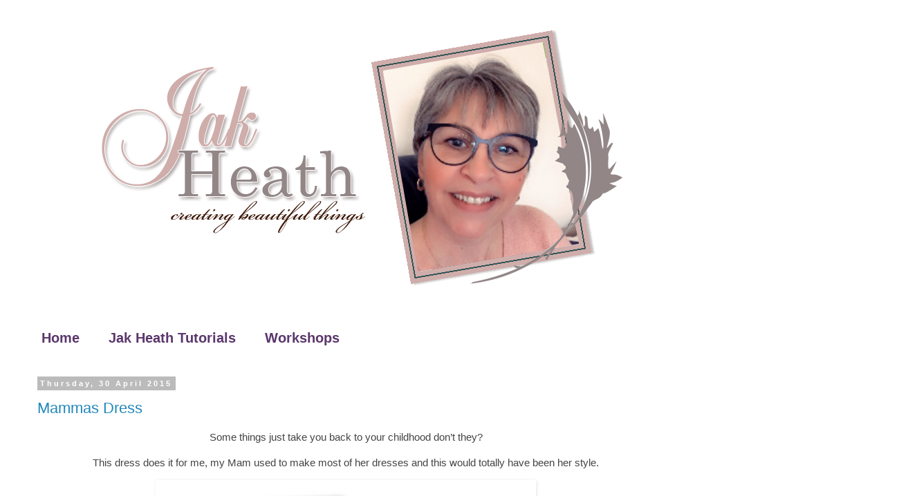

--- FILE ---
content_type: text/html; charset=UTF-8
request_url: https://www.jakheath.com/2015/04/
body_size: 33718
content:
<!DOCTYPE html>
<html class='v2' dir='ltr' lang='en-GB' xmlns='http://www.w3.org/1999/xhtml' xmlns:b='http://www.google.com/2005/gml/b' xmlns:data='http://www.google.com/2005/gml/data' xmlns:expr='http://www.google.com/2005/gml/expr'>
<head>
<link href='https://www.blogger.com/static/v1/widgets/335934321-css_bundle_v2.css' rel='stylesheet' type='text/css'/>
<script async='async' data-ad-client='ca-pub-8322346405647090' src='https://pagead2.googlesyndication.com/pagead/js/adsbygoogle.js'></script>
<meta content='width=1100' name='viewport'/>
<meta content='text/html; charset=UTF-8' http-equiv='Content-Type'/>
<meta content='blogger' name='generator'/>
<link href='https://www.jakheath.com/favicon.ico' rel='icon' type='image/x-icon'/>
<link href='https://www.jakheath.com/2015/04/' rel='canonical'/>
<link rel="alternate" type="application/atom+xml" title="Jak Heath.com - Atom" href="https://www.jakheath.com/feeds/posts/default" />
<link rel="alternate" type="application/rss+xml" title="Jak Heath.com - RSS" href="https://www.jakheath.com/feeds/posts/default?alt=rss" />
<link rel="service.post" type="application/atom+xml" title="Jak Heath.com - Atom" href="https://www.blogger.com/feeds/300732380923459758/posts/default" />
<!--Can't find substitution for tag [blog.ieCssRetrofitLinks]-->
<meta content='Jak Heaths Blog, Crafting, Family, Create and Craft and KatySue Designs, Needle Felting, stamping and scrapbooking. Card making Inspiration.' name='description'/>
<meta content='https://www.jakheath.com/2015/04/' property='og:url'/>
<meta content='Jak Heath.com' property='og:title'/>
<meta content='Jak Heaths Blog, Crafting, Family, Create and Craft and KatySue Designs, Needle Felting, stamping and scrapbooking. Card making Inspiration.' property='og:description'/>
<title>Jak Heath.com: April 2015</title>
<style id='page-skin-1' type='text/css'><!--
/*
-----------------------------------------------
Blogger Template Style
Name:     Simple
Designer: Blogger
URL:      www.blogger.com
----------------------------------------------- */
/* Variable definitions
====================
<Variable name="keycolor" description="Main Color" type="color" default="#66bbdd"/>
<Group description="Page Text" selector="body">
<Variable name="body.font" description="Font" type="font"
default="normal normal 12px Arial, Tahoma, Helvetica, FreeSans, sans-serif"/>
<Variable name="body.text.color" description="Text Color" type="color" default="#222222"/>
</Group>
<Group description="Backgrounds" selector=".body-fauxcolumns-outer">
<Variable name="body.background.color" description="Outer Background" type="color" default="#66bbdd"/>
<Variable name="content.background.color" description="Main Background" type="color" default="#ffffff"/>
<Variable name="header.background.color" description="Header Background" type="color" default="transparent"/>
</Group>
<Group description="Links" selector=".main-outer">
<Variable name="link.color" description="Link Color" type="color" default="#2288bb"/>
<Variable name="link.visited.color" description="Visited Color" type="color" default="#888888"/>
<Variable name="link.hover.color" description="Hover Color" type="color" default="#33aaff"/>
</Group>
<Group description="Blog Title" selector=".header h1">
<Variable name="header.font" description="Font" type="font"
default="normal normal 60px Arial, Tahoma, Helvetica, FreeSans, sans-serif"/>
<Variable name="header.text.color" description="Title Color" type="color" default="#3399bb" />
</Group>
<Group description="Blog Description" selector=".header .description">
<Variable name="description.text.color" description="Description Color" type="color"
default="#777777" />
</Group>
<Group description="Tabs Text" selector=".tabs-inner .widget li a">
<Variable name="tabs.font" description="Font" type="font"
default="normal normal 14px Arial, Tahoma, Helvetica, FreeSans, sans-serif"/>
<Variable name="tabs.text.color" description="Text Color" type="color" default="#999999"/>
<Variable name="tabs.selected.text.color" description="Selected Color" type="color" default="#000000"/>
</Group>
<Group description="Tabs Background" selector=".tabs-outer .PageList">
<Variable name="tabs.background.color" description="Background Color" type="color" default="#f5f5f5"/>
<Variable name="tabs.selected.background.color" description="Selected Color" type="color" default="#eeeeee"/>
</Group>
<Group description="Post Title" selector="h3.post-title, .comments h4">
<Variable name="post.title.font" description="Font" type="font"
default="normal normal 22px Arial, Tahoma, Helvetica, FreeSans, sans-serif"/>
</Group>
<Group description="Date Header" selector=".date-header">
<Variable name="date.header.color" description="Text Color" type="color"
default="#444444"/>
<Variable name="date.header.background.color" description="Background Color" type="color"
default="transparent"/>
<Variable name="date.header.font" description="Text Font" type="font"
default="normal bold 11px Arial, Tahoma, Helvetica, FreeSans, sans-serif"/>
<Variable name="date.header.padding" description="Date Header Padding" type="string" default="inherit"/>
<Variable name="date.header.letterspacing" description="Date Header Letter Spacing" type="string" default="inherit"/>
<Variable name="date.header.margin" description="Date Header Margin" type="string" default="inherit"/>
</Group>
<Group description="Post Footer" selector=".post-footer">
<Variable name="post.footer.text.color" description="Text Color" type="color" default="#666666"/>
<Variable name="post.footer.background.color" description="Background Color" type="color"
default="#f9f9f9"/>
<Variable name="post.footer.border.color" description="Shadow Color" type="color" default="#eeeeee"/>
</Group>
<Group description="Gadgets" selector="h2">
<Variable name="widget.title.font" description="Title Font" type="font"
default="normal bold 11px Arial, Tahoma, Helvetica, FreeSans, sans-serif"/>
<Variable name="widget.title.text.color" description="Title Color" type="color" default="#000000"/>
<Variable name="widget.alternate.text.color" description="Alternate Color" type="color" default="#999999"/>
</Group>
<Group description="Images" selector=".main-inner">
<Variable name="image.background.color" description="Background Color" type="color" default="#ffffff"/>
<Variable name="image.border.color" description="Border Color" type="color" default="#eeeeee"/>
<Variable name="image.text.color" description="Caption Text Color" type="color" default="#444444"/>
</Group>
<Group description="Accents" selector=".content-inner">
<Variable name="body.rule.color" description="Separator Line Color" type="color" default="#eeeeee"/>
<Variable name="tabs.border.color" description="Tabs Border Color" type="color" default="transparent"/>
</Group>
<Variable name="body.background" description="Body Background" type="background"
color="#ffffff" default="$(color) none repeat scroll top left"/>
<Variable name="body.background.override" description="Body Background Override" type="string" default=""/>
<Variable name="body.background.gradient.cap" description="Body Gradient Cap" type="url"
default="url(https://resources.blogblog.com/blogblog/data/1kt/simple/gradients_light.png)"/>
<Variable name="body.background.gradient.tile" description="Body Gradient Tile" type="url"
default="url(https://resources.blogblog.com/blogblog/data/1kt/simple/body_gradient_tile_light.png)"/>
<Variable name="content.background.color.selector" description="Content Background Color Selector" type="string" default=".content-inner"/>
<Variable name="content.padding" description="Content Padding" type="length" default="10px" min="0" max="100px"/>
<Variable name="content.padding.horizontal" description="Content Horizontal Padding" type="length" default="10px" min="0" max="100px"/>
<Variable name="content.shadow.spread" description="Content Shadow Spread" type="length" default="40px" min="0" max="100px"/>
<Variable name="content.shadow.spread.webkit" description="Content Shadow Spread (WebKit)" type="length" default="5px" min="0" max="100px"/>
<Variable name="content.shadow.spread.ie" description="Content Shadow Spread (IE)" type="length" default="10px" min="0" max="100px"/>
<Variable name="main.border.width" description="Main Border Width" type="length" default="0" min="0" max="10px"/>
<Variable name="header.background.gradient" description="Header Gradient" type="url" default="none"/>
<Variable name="header.shadow.offset.left" description="Header Shadow Offset Left" type="length" default="-1px" min="-50px" max="50px"/>
<Variable name="header.shadow.offset.top" description="Header Shadow Offset Top" type="length" default="-1px" min="-50px" max="50px"/>
<Variable name="header.shadow.spread" description="Header Shadow Spread" type="length" default="1px" min="0" max="100px"/>
<Variable name="header.padding" description="Header Padding" type="length" default="30px" min="0" max="100px"/>
<Variable name="header.border.size" description="Header Border Size" type="length" default="1px" min="0" max="10px"/>
<Variable name="header.bottom.border.size" description="Header Bottom Border Size" type="length" default="1px" min="0" max="10px"/>
<Variable name="header.border.horizontalsize" description="Header Horizontal Border Size" type="length" default="0" min="0" max="10px"/>
<Variable name="description.text.size" description="Description Text Size" type="string" default="140%"/>
<Variable name="tabs.margin.top" description="Tabs Margin Top" type="length" default="0" min="0" max="100px"/>
<Variable name="tabs.margin.side" description="Tabs Side Margin" type="length" default="30px" min="0" max="100px"/>
<Variable name="tabs.background.gradient" description="Tabs Background Gradient" type="url"
default="url(https://resources.blogblog.com/blogblog/data/1kt/simple/gradients_light.png)"/>
<Variable name="tabs.border.width" description="Tabs Border Width" type="length" default="1px" min="0" max="10px"/>
<Variable name="tabs.bevel.border.width" description="Tabs Bevel Border Width" type="length" default="1px" min="0" max="10px"/>
<Variable name="post.margin.bottom" description="Post Bottom Margin" type="length" default="25px" min="0" max="100px"/>
<Variable name="image.border.small.size" description="Image Border Small Size" type="length" default="2px" min="0" max="10px"/>
<Variable name="image.border.large.size" description="Image Border Large Size" type="length" default="5px" min="0" max="10px"/>
<Variable name="page.width.selector" description="Page Width Selector" type="string" default=".region-inner"/>
<Variable name="page.width" description="Page Width" type="string" default="auto"/>
<Variable name="main.section.margin" description="Main Section Margin" type="length" default="15px" min="0" max="100px"/>
<Variable name="main.padding" description="Main Padding" type="length" default="15px" min="0" max="100px"/>
<Variable name="main.padding.top" description="Main Padding Top" type="length" default="30px" min="0" max="100px"/>
<Variable name="main.padding.bottom" description="Main Padding Bottom" type="length" default="30px" min="0" max="100px"/>
<Variable name="paging.background"
color="#ffffff"
description="Background of blog paging area" type="background"
default="transparent none no-repeat scroll top center"/>
<Variable name="footer.bevel" description="Bevel border length of footer" type="length" default="0" min="0" max="10px"/>
<Variable name="mobile.background.overlay" description="Mobile Background Overlay" type="string"
default="transparent none repeat scroll top left"/>
<Variable name="mobile.background.size" description="Mobile Background Size" type="string" default="auto"/>
<Variable name="mobile.button.color" description="Mobile Button Color" type="color" default="#ffffff" />
<Variable name="startSide" description="Side where text starts in blog language" type="automatic" default="left"/>
<Variable name="endSide" description="Side where text ends in blog language" type="automatic" default="right"/>
*/
/* Content
----------------------------------------------- */
body {
font: normal normal 14px Verdana, Geneva, sans-serif;
color: #444444;
background: #ffffff none repeat scroll top left;
padding: 0 0 0 0;
}
html body .region-inner {
min-width: 0;
max-width: 100%;
width: auto;
}
h2 {
font-size: 22px;
}
a:link {
text-decoration:none;
color: #2288bb;
}
a:visited {
text-decoration:none;
color: #888888;
}
a:hover {
text-decoration:underline;
color: #33aaff;
}
.body-fauxcolumn-outer .fauxcolumn-inner {
background: transparent none repeat scroll top left;
_background-image: none;
}
.body-fauxcolumn-outer .cap-top {
position: absolute;
z-index: 1;
height: 400px;
width: 100%;
}
.body-fauxcolumn-outer .cap-top .cap-left {
width: 100%;
background: transparent none repeat-x scroll top left;
_background-image: none;
}
.content-outer {
-moz-box-shadow: 0 0 0 rgba(0, 0, 0, .15);
-webkit-box-shadow: 0 0 0 rgba(0, 0, 0, .15);
-goog-ms-box-shadow: 0 0 0 #333333;
box-shadow: 0 0 0 rgba(0, 0, 0, .15);
margin-bottom: 1px;
}
.content-inner {
padding: 10px 40px;
}
.content-inner {
background-color: #ffffff;
}
/* Header
----------------------------------------------- */
.header-outer {
background: transparent none repeat-x scroll 0 -400px;
_background-image: none;
}
.Header h1 {
font: normal normal 40px 'Trebuchet MS',Trebuchet,Verdana,sans-serif;
color: #000000;
text-shadow: 0 0 0 rgba(0, 0, 0, .2);
}
.Header h1 a {
color: #000000;
}
.Header .description {
font-size: 18px;
color: #000000;
}
.header-inner .Header .titlewrapper {
padding: 22px 0;
}
.header-inner .Header .descriptionwrapper {
padding: 0 0;
}
/* Tabs
----------------------------------------------- */
.tabs-inner .section:first-child {
border-top: 0 solid transparent;
}
.tabs-inner .section:first-child ul {
margin-top: -1px;
border-top: 1px solid transparent;
border-left: 1px solid transparent;
border-right: 1px solid transparent;
}
.tabs-inner .widget ul {
background: transparent none repeat-x scroll 0 -800px;
_background-image: none;
border-bottom: 1px solid transparent;
margin-top: 0;
margin-left: -30px;
margin-right: -30px;
}
.tabs-inner .widget li a {
display: inline-block;
padding: .6em 1em;
font: normal bold 20px Verdana, Geneva, sans-serif;
color: #5b376c;
border-left: 1px solid #ffffff;
border-right: 1px solid transparent;
}
.tabs-inner .widget li:first-child a {
border-left: none;
}
.tabs-inner .widget li.selected a, .tabs-inner .widget li a:hover {
color: #000000;
background-color: transparent;
text-decoration: none;
}
/* Columns
----------------------------------------------- */
.main-outer {
border-top: 0 solid transparent;
}
.fauxcolumn-left-outer .fauxcolumn-inner {
border-right: 1px solid transparent;
}
.fauxcolumn-right-outer .fauxcolumn-inner {
border-left: 1px solid transparent;
}
/* Headings
----------------------------------------------- */
div.widget > h2,
div.widget h2.title {
margin: 0 0 1em 0;
font: normal bold 11px 'Trebuchet MS',Trebuchet,Verdana,sans-serif;
color: #000000;
}
/* Widgets
----------------------------------------------- */
.widget .zippy {
color: #999999;
text-shadow: 2px 2px 1px rgba(0, 0, 0, .1);
}
.widget .popular-posts ul {
list-style: none;
}
/* Posts
----------------------------------------------- */
h2.date-header {
font: normal bold 11px Arial, Tahoma, Helvetica, FreeSans, sans-serif;
}
.date-header span {
background-color: #bbbbbb;
color: #ffffff;
padding: 0.4em;
letter-spacing: 3px;
margin: inherit;
}
.main-inner {
padding-top: 35px;
padding-bottom: 65px;
}
.main-inner .column-center-inner {
padding: 0 0;
}
.main-inner .column-center-inner .section {
margin: 0 1em;
}
.post {
margin: 0 0 45px 0;
}
h3.post-title, .comments h4 {
font: normal normal 22px 'Trebuchet MS',Trebuchet,Verdana,sans-serif;
margin: .75em 0 0;
}
.post-body {
font-size: 110%;
line-height: 1.4;
position: relative;
}
.post-body img, .post-body .tr-caption-container, .Profile img, .Image img,
.BlogList .item-thumbnail img {
padding: 2px;
background: #ffffff;
border: 1px solid #eeeeee;
-moz-box-shadow: 1px 1px 5px rgba(0, 0, 0, .1);
-webkit-box-shadow: 1px 1px 5px rgba(0, 0, 0, .1);
box-shadow: 1px 1px 5px rgba(0, 0, 0, .1);
}
.post-body img, .post-body .tr-caption-container {
padding: 5px;
}
.post-body .tr-caption-container {
color: #444444;
}
.post-body .tr-caption-container img {
padding: 0;
background: transparent;
border: none;
-moz-box-shadow: 0 0 0 rgba(0, 0, 0, .1);
-webkit-box-shadow: 0 0 0 rgba(0, 0, 0, .1);
box-shadow: 0 0 0 rgba(0, 0, 0, .1);
}
.post-header {
margin: 0 0 1.5em;
line-height: 1.6;
font-size: 90%;
}
.post-footer {
margin: 20px -2px 0;
padding: 5px 10px;
color: #666666;
background-color: transparent;
border-bottom: 1px solid transparent;
line-height: 1.6;
font-size: 90%;
}
#comments .comment-author {
padding-top: 1.5em;
border-top: 1px solid transparent;
background-position: 0 1.5em;
}
#comments .comment-author:first-child {
padding-top: 0;
border-top: none;
}
.avatar-image-container {
margin: .2em 0 0;
}
#comments .avatar-image-container img {
border: 1px solid #eeeeee;
}
/* Comments
----------------------------------------------- */
.comments .comments-content .icon.blog-author {
background-repeat: no-repeat;
background-image: url([data-uri]);
}
.comments .comments-content .loadmore a {
border-top: 1px solid #999999;
border-bottom: 1px solid #999999;
}
.comments .comment-thread.inline-thread {
background-color: transparent;
}
.comments .continue {
border-top: 2px solid #999999;
}
/* Accents
---------------------------------------------- */
.section-columns td.columns-cell {
border-left: 1px solid transparent;
}
.blog-pager {
background: transparent url(//www.blogblog.com/1kt/simple/paging_dot.png) repeat-x scroll top center;
}
.blog-pager-older-link, .home-link,
.blog-pager-newer-link {
background-color: #ffffff;
padding: 5px;
}
.footer-outer {
border-top: 1px dashed #bbbbbb;
}
/* Mobile
----------------------------------------------- */
body.mobile  {
background-size: auto;
}
.mobile .body-fauxcolumn-outer {
background: transparent none repeat scroll top left;
}
.mobile .body-fauxcolumn-outer .cap-top {
background-size: 100% auto;
}
.mobile .content-outer {
-webkit-box-shadow: 0 0 3px rgba(0, 0, 0, .15);
box-shadow: 0 0 3px rgba(0, 0, 0, .15);
}
.mobile .tabs-inner .widget ul {
margin-left: 0;
margin-right: 0;
}
.mobile .post {
margin: 0;
}
.mobile .main-inner .column-center-inner .section {
margin: 0;
}
.mobile .date-header span {
padding: 0.1em 10px;
margin: 0 -10px;
}
.mobile h3.post-title {
margin: 0;
}
.mobile .blog-pager {
background: transparent none no-repeat scroll top center;
}
.mobile .footer-outer {
border-top: none;
}
.mobile .main-inner, .mobile .footer-inner {
background-color: #ffffff;
}
.mobile-index-contents {
color: #444444;
}
.mobile-link-button {
background-color: #2288bb;
}
.mobile-link-button a:link, .mobile-link-button a:visited {
color: #ffffff;
}
.mobile .tabs-inner .section:first-child {
border-top: none;
}
.mobile .tabs-inner .PageList .widget-content {
background-color: transparent;
color: #000000;
border-top: 1px solid transparent;
border-bottom: 1px solid transparent;
}
.mobile .tabs-inner .PageList .widget-content .pagelist-arrow {
border-left: 1px solid transparent;
}

--></style>
<style id='template-skin-1' type='text/css'><!--
body {
min-width: 1300px;
}
.content-outer, .content-fauxcolumn-outer, .region-inner {
min-width: 1300px;
max-width: 1300px;
_width: 1300px;
}
.main-inner .columns {
padding-left: 0;
padding-right: 300px;
}
.main-inner .fauxcolumn-center-outer {
left: 0;
right: 300px;
/* IE6 does not respect left and right together */
_width: expression(this.parentNode.offsetWidth -
parseInt("0") -
parseInt("300px") + 'px');
}
.main-inner .fauxcolumn-left-outer {
width: 0;
}
.main-inner .fauxcolumn-right-outer {
width: 300px;
}
.main-inner .column-left-outer {
width: 0;
right: 100%;
margin-left: -0;
}
.main-inner .column-right-outer {
width: 300px;
margin-right: -300px;
}
#layout {
min-width: 0;
}
#layout .content-outer {
min-width: 0;
width: 800px;
}
#layout .region-inner {
min-width: 0;
width: auto;
}
body#layout div.add_widget {
padding: 8px;
}
body#layout div.add_widget a {
margin-left: 32px;
}
--></style>
<link href='https://www.blogger.com/dyn-css/authorization.css?targetBlogID=300732380923459758&amp;zx=6eadca9b-17c9-45a8-b9b3-fa3804b7f329' media='none' onload='if(media!=&#39;all&#39;)media=&#39;all&#39;' rel='stylesheet'/><noscript><link href='https://www.blogger.com/dyn-css/authorization.css?targetBlogID=300732380923459758&amp;zx=6eadca9b-17c9-45a8-b9b3-fa3804b7f329' rel='stylesheet'/></noscript>
<meta name='google-adsense-platform-account' content='ca-host-pub-1556223355139109'/>
<meta name='google-adsense-platform-domain' content='blogspot.com'/>

<!-- data-ad-client=ca-pub-8322346405647090 -->

</head>
<body class='loading'>
<div class='navbar no-items section' id='navbar' name='Navbar'>
</div>
<div class='body-fauxcolumns'>
<div class='fauxcolumn-outer body-fauxcolumn-outer'>
<div class='cap-top'>
<div class='cap-left'></div>
<div class='cap-right'></div>
</div>
<div class='fauxborder-left'>
<div class='fauxborder-right'></div>
<div class='fauxcolumn-inner'>
</div>
</div>
<div class='cap-bottom'>
<div class='cap-left'></div>
<div class='cap-right'></div>
</div>
</div>
</div>
<div class='content'>
<div class='content-fauxcolumns'>
<div class='fauxcolumn-outer content-fauxcolumn-outer'>
<div class='cap-top'>
<div class='cap-left'></div>
<div class='cap-right'></div>
</div>
<div class='fauxborder-left'>
<div class='fauxborder-right'></div>
<div class='fauxcolumn-inner'>
</div>
</div>
<div class='cap-bottom'>
<div class='cap-left'></div>
<div class='cap-right'></div>
</div>
</div>
</div>
<div class='content-outer'>
<div class='content-cap-top cap-top'>
<div class='cap-left'></div>
<div class='cap-right'></div>
</div>
<div class='fauxborder-left content-fauxborder-left'>
<div class='fauxborder-right content-fauxborder-right'></div>
<div class='content-inner'>
<header>
<div class='header-outer'>
<div class='header-cap-top cap-top'>
<div class='cap-left'></div>
<div class='cap-right'></div>
</div>
<div class='fauxborder-left header-fauxborder-left'>
<div class='fauxborder-right header-fauxborder-right'></div>
<div class='region-inner header-inner'>
<div class='header section' id='header' name='Header'><div class='widget Header' data-version='1' id='Header1'>
<div id='header-inner'>
<a href='https://www.jakheath.com/' style='display: block'>
<img alt='Jak Heath.com' height='396px; ' id='Header1_headerimg' src='https://blogger.googleusercontent.com/img/b/R29vZ2xl/AVvXsEh_PzsQinUQbGj-LOkRyOe5Wx4VoSCq2CoBUSRq1MnwzbdWyhdE6LH_kaYET8KPqN0yfpzZHaVIF0hec-nHPlkop2dAqbobuE1ZbkOKDcxpHlu97jVq3QQhruOM53akLZ2G3-v3VExGzUL1/s950/Jak+Banner1png.png' style='display: block' width='950px; '/>
</a>
</div>
</div></div>
</div>
</div>
<div class='header-cap-bottom cap-bottom'>
<div class='cap-left'></div>
<div class='cap-right'></div>
</div>
</div>
</header>
<div class='tabs-outer'>
<div class='tabs-cap-top cap-top'>
<div class='cap-left'></div>
<div class='cap-right'></div>
</div>
<div class='fauxborder-left tabs-fauxborder-left'>
<div class='fauxborder-right tabs-fauxborder-right'></div>
<div class='region-inner tabs-inner'>
<div class='tabs no-items section' id='crosscol' name='Cross-column'></div>
<div class='tabs section' id='crosscol-overflow' name='Cross-Column 2'><div class='widget PageList' data-version='1' id='PageList1'>
<h2>Pages</h2>
<div class='widget-content'>
<ul>
<li>
<a href='https://www.jakheath.com/'>Home</a>
</li>
<li>
<a href='https://www.jakheath.com/p/jak-heath-tutorials.html'>Jak Heath Tutorials</a>
</li>
<li>
<a href='https://www.jakheath.com/p/workshops.html'>Workshops</a>
</li>
</ul>
<div class='clear'></div>
</div>
</div></div>
</div>
</div>
<div class='tabs-cap-bottom cap-bottom'>
<div class='cap-left'></div>
<div class='cap-right'></div>
</div>
</div>
<div class='main-outer'>
<div class='main-cap-top cap-top'>
<div class='cap-left'></div>
<div class='cap-right'></div>
</div>
<div class='fauxborder-left main-fauxborder-left'>
<div class='fauxborder-right main-fauxborder-right'></div>
<div class='region-inner main-inner'>
<div class='columns fauxcolumns'>
<div class='fauxcolumn-outer fauxcolumn-center-outer'>
<div class='cap-top'>
<div class='cap-left'></div>
<div class='cap-right'></div>
</div>
<div class='fauxborder-left'>
<div class='fauxborder-right'></div>
<div class='fauxcolumn-inner'>
</div>
</div>
<div class='cap-bottom'>
<div class='cap-left'></div>
<div class='cap-right'></div>
</div>
</div>
<div class='fauxcolumn-outer fauxcolumn-left-outer'>
<div class='cap-top'>
<div class='cap-left'></div>
<div class='cap-right'></div>
</div>
<div class='fauxborder-left'>
<div class='fauxborder-right'></div>
<div class='fauxcolumn-inner'>
</div>
</div>
<div class='cap-bottom'>
<div class='cap-left'></div>
<div class='cap-right'></div>
</div>
</div>
<div class='fauxcolumn-outer fauxcolumn-right-outer'>
<div class='cap-top'>
<div class='cap-left'></div>
<div class='cap-right'></div>
</div>
<div class='fauxborder-left'>
<div class='fauxborder-right'></div>
<div class='fauxcolumn-inner'>
</div>
</div>
<div class='cap-bottom'>
<div class='cap-left'></div>
<div class='cap-right'></div>
</div>
</div>
<!-- corrects IE6 width calculation -->
<div class='columns-inner'>
<div class='column-center-outer'>
<div class='column-center-inner'>
<div class='main section' id='main' name='Main'><div class='widget Blog' data-version='1' id='Blog1'>
<div class='blog-posts hfeed'>

          <div class="date-outer">
        
<h2 class='date-header'><span>Thursday, 30 April 2015</span></h2>

          <div class="date-posts">
        
<div class='post-outer'>
<div class='post hentry uncustomized-post-template' itemprop='blogPost' itemscope='itemscope' itemtype='http://schema.org/BlogPosting'>
<meta content='https://blogger.googleusercontent.com/img/b/R29vZ2xl/AVvXsEjBPk-aVWTfB5OqzYv4fz_9xzuX_cSswVvJtIzxOsr6gzAiL63KcnuWhb_LEwQOUXcTHLMD3lcrNEf5qf3EXFQLiaCYfpzuBTf5PLaIOc-3d9FcIKJXsAZF9zdZZ4NNs-SqQ0OTnGZfXk-8/?imgmax=800' itemprop='image_url'/>
<meta content='300732380923459758' itemprop='blogId'/>
<meta content='8035362675780504583' itemprop='postId'/>
<a name='8035362675780504583'></a>
<h3 class='post-title entry-title' itemprop='name'>
<a href='https://www.jakheath.com/2015/04/mammas-dress.html'>Mammas Dress</a>
</h3>
<div class='post-header'>
<div class='post-header-line-1'></div>
</div>
<div class='post-body entry-content' id='post-body-8035362675780504583' itemprop='articleBody'>
<p align="center">Some things just take you back to your childhood don&#8217;t they?</p> <p align="center">This dress does it for me, my Mam used to make most of her dresses and this would totally have been her style.</p> <p align="center"><a href="https://blogger.googleusercontent.com/img/b/R29vZ2xl/AVvXsEjlXvxBBTvrzjMZNto0ng__snFi0x9MYggEUTvT0M_AqKYrZQwyBSEf2ZUduX7m_btUxUp0FtiOE4uNHHYS8iGoA3UqlFxRytgjlUdfZr-qjgHOaNHJQNqrBKPiTzxrJe0rFLSFLSpT_u7a/s1600-h/mammas%252520dress1%25255B4%25255D.jpg"><img alt="mammas dress1" border="0" height="617" src="https://blogger.googleusercontent.com/img/b/R29vZ2xl/AVvXsEjBPk-aVWTfB5OqzYv4fz_9xzuX_cSswVvJtIzxOsr6gzAiL63KcnuWhb_LEwQOUXcTHLMD3lcrNEf5qf3EXFQLiaCYfpzuBTf5PLaIOc-3d9FcIKJXsAZF9zdZZ4NNs-SqQ0OTnGZfXk-8/?imgmax=800" style="border-top: 0px; border-right: 0px; background-image: none; border-bottom: 0px; float: none; padding-top: 0px; padding-left: 0px; margin-left: auto; border-left: 0px; display: block; padding-right: 0px; margin-right: auto" title="mammas dress1" width="550"></a></p> <p align="center">Made using the <a href="http://www.hunkydorycrafts.co.uk/" target="_blank"><font color="#0000ff"><strong>Hunkydory</strong></font></a>&nbsp;<a href="http://www.hunkydorycrafts.co.uk/craft-essentials/speciality-card-paper/glitter-card.html" target="_blank"><font color="#379bff">Glitter Glaze card</font></a> and one of the Creative Crafting World big base cards.</p> <p align="center"><a href="https://blogger.googleusercontent.com/img/b/R29vZ2xl/AVvXsEit9w810hIfRRmnklkZ6etkiJyKSDkFtt8mbAvukZlPtGT8Wy4-pLI05BYj10njBe3OGmax27GnWXinpFDIeN-EO6vO3FfCOMPsToM_pDxRycO9C2BEO2YIhBvjbBGXEjdpoK1UHSWmEZvw/s1600-h/mammas%252520dress2%25255B3%25255D.jpg"><img alt="mammas dress2" border="0" height="404" src="https://blogger.googleusercontent.com/img/b/R29vZ2xl/AVvXsEha-zdKuo3IbJiseP3T2ISeJ3GE8xWnfCfIrAKdrOd46h8tsD6Qdxzc93eFlzNntW__SvvZjyBMkm9c1eqOf6RmTXCqXtfJSaSbpKZ8ZltBuSKrXB2xcX5zbunc7D3x47xdVt6YFydcj38m/?imgmax=800" style="border-top: 0px; border-right: 0px; background-image: none; border-bottom: 0px; float: none; padding-top: 0px; padding-left: 0px; margin-left: auto; border-left: 0px; display: block; padding-right: 0px; margin-right: auto" title="mammas dress2" width="404"></a></p> <p align="center">A few pretty paper blossoms from Orchid Crafts</p> <p align="center"><a href="https://blogger.googleusercontent.com/img/b/R29vZ2xl/AVvXsEgsAjKQ_pR5VkUqyEaRqHIfIDq97PGdNbiDokn7lvzzB5Uv0DziT1OyAwMU2Z4eeaR9CsCMK7Bf2R91dlS3JjXm4osyp-ww7jzhotAGiOKJ4X8YkJldtwBJGl9lE3mvQn4Kkt_P4favQlj0/s1600-h/mammas%252520dress3%25255B5%25255D.jpg"><img alt="mammas dress3" border="0" height="754" src="https://blogger.googleusercontent.com/img/b/R29vZ2xl/AVvXsEjg-xjc78jAV9B8TVsG0hGkhyphenhyphenoVRusziiDp1zRP98Rlx4eRB5-wNZDjbr82hFVxlwIcUNP-5MzzOBwGX8g2FLfQf3cHHc1da8W0j-l3zx5HEVQiXA8dWGzzL7TyU3TZww0uS01ihAqrl-H3/?imgmax=800" style="border-top: 0px; border-right: 0px; background-image: none; border-bottom: 0px; float: none; padding-top: 0px; padding-left: 0px; margin-left: auto; border-left: 0px; display: block; padding-right: 0px; margin-right: auto" title="mammas dress3" width="404"></a></p> <p align="center">Coloured with Alcohol markers.</p> <p align="center"><a href="https://blogger.googleusercontent.com/img/b/R29vZ2xl/AVvXsEjtwaUPQeTw08AfclI4Liudz8KeUfD4Owq2MtyWmqNrRkMeF4W22FmbIoc5exzZpMXFt2Rqq4vxbj1dagpCM4OOxtWuqBv4VKIwNUyKewdUgpv1Qlo6rZDIBzS-t8oM601BG6RreTq4dz7o/s1600-h/Jak%252520Signature%25255B3%25255D.png"><img alt="Jak Signature" border="0" height="146" src="https://blogger.googleusercontent.com/img/b/R29vZ2xl/AVvXsEj2TzXxxV8AkXwSPqpXiCv4IB2Cx5gHjUPE6mNB0Q0w7RYqZU0fGJvP3Xv57ihxX55k_8xNABaAVPbmQSY69cv-pBJvV8IHlGzWEMkAHzJvCys5kFmmnvg6cfzNVjdV1yu5xiQ9K7rGBnSB/?imgmax=800" style="border-top: 0px; border-right: 0px; background-image: none; border-bottom: 0px; float: none; padding-top: 0px; padding-left: 0px; margin-left: auto; border-left: 0px; display: block; padding-right: 0px; margin-right: auto" title="Jak Signature" width="220"></a></p>  
<div style='clear: both;'></div>
</div>
<div class='post-footer'>
<div class='post-footer-line post-footer-line-1'>
<span class='post-author vcard'>
Posted by
<span class='fn' itemprop='author' itemscope='itemscope' itemtype='http://schema.org/Person'>
<meta content='https://www.blogger.com/profile/10230880495026294055' itemprop='url'/>
<a class='g-profile' href='https://www.blogger.com/profile/10230880495026294055' rel='author' title='author profile'>
<span itemprop='name'>Jak Heath</span>
</a>
</span>
</span>
<span class='post-timestamp'>
at
<meta content='https://www.jakheath.com/2015/04/mammas-dress.html' itemprop='url'/>
<a class='timestamp-link' href='https://www.jakheath.com/2015/04/mammas-dress.html' rel='bookmark' title='permanent link'><abbr class='published' itemprop='datePublished' title='2015-04-30T16:26:00+01:00'>16:26</abbr></a>
</span>
<span class='post-comment-link'>
<a class='comment-link' href='https://www.blogger.com/comment/fullpage/post/300732380923459758/8035362675780504583' onclick='javascript:window.open(this.href, "bloggerPopup", "toolbar=0,location=0,statusbar=1,menubar=0,scrollbars=yes,width=640,height=500"); return false;'>
4 comments:
  </a>
</span>
<span class='post-icons'>
<span class='item-control blog-admin pid-1430621418'>
<a href='https://www.blogger.com/post-edit.g?blogID=300732380923459758&postID=8035362675780504583&from=pencil' title='Edit Post'>
<img alt='' class='icon-action' height='18' src='https://resources.blogblog.com/img/icon18_edit_allbkg.gif' width='18'/>
</a>
</span>
</span>
<div class='post-share-buttons goog-inline-block'>
<a class='goog-inline-block share-button sb-email' href='https://www.blogger.com/share-post.g?blogID=300732380923459758&postID=8035362675780504583&target=email' target='_blank' title='Email This'><span class='share-button-link-text'>Email This</span></a><a class='goog-inline-block share-button sb-blog' href='https://www.blogger.com/share-post.g?blogID=300732380923459758&postID=8035362675780504583&target=blog' onclick='window.open(this.href, "_blank", "height=270,width=475"); return false;' target='_blank' title='BlogThis!'><span class='share-button-link-text'>BlogThis!</span></a><a class='goog-inline-block share-button sb-twitter' href='https://www.blogger.com/share-post.g?blogID=300732380923459758&postID=8035362675780504583&target=twitter' target='_blank' title='Share to X'><span class='share-button-link-text'>Share to X</span></a><a class='goog-inline-block share-button sb-facebook' href='https://www.blogger.com/share-post.g?blogID=300732380923459758&postID=8035362675780504583&target=facebook' onclick='window.open(this.href, "_blank", "height=430,width=640"); return false;' target='_blank' title='Share to Facebook'><span class='share-button-link-text'>Share to Facebook</span></a><a class='goog-inline-block share-button sb-pinterest' href='https://www.blogger.com/share-post.g?blogID=300732380923459758&postID=8035362675780504583&target=pinterest' target='_blank' title='Share to Pinterest'><span class='share-button-link-text'>Share to Pinterest</span></a>
</div>
</div>
<div class='post-footer-line post-footer-line-2'>
<span class='post-labels'>
Labels:
<a href='https://www.jakheath.com/search/label/Copic' rel='tag'>Copic</a>,
<a href='https://www.jakheath.com/search/label/Digi%20stamps' rel='tag'>Digi stamps</a>,
<a href='https://www.jakheath.com/search/label/Hunkydory' rel='tag'>Hunkydory</a>
</span>
</div>
<div class='post-footer-line post-footer-line-3'>
<span class='post-location'>
</span>
</div>
</div>
</div>
</div>
<div class='inline-ad'>
<script async src="https://pagead2.googlesyndication.com/pagead/js/adsbygoogle.js"></script>
<!-- crafterskitchen_main_Blog1_1x1_as -->
<ins class="adsbygoogle"
     style="display:block"
     data-ad-client="ca-pub-8322346405647090"
     data-ad-host="ca-host-pub-1556223355139109"
     data-ad-slot="1440289859"
     data-ad-format="auto"
     data-full-width-responsive="true"></ins>
<script>
(adsbygoogle = window.adsbygoogle || []).push({});
</script>
</div>

          </div></div>
        

          <div class="date-outer">
        
<h2 class='date-header'><span>Tuesday, 28 April 2015</span></h2>

          <div class="date-posts">
        
<div class='post-outer'>
<div class='post hentry uncustomized-post-template' itemprop='blogPost' itemscope='itemscope' itemtype='http://schema.org/BlogPosting'>
<meta content='https://blogger.googleusercontent.com/img/b/R29vZ2xl/AVvXsEhLxxoNGSUsLNhF-MAhfIXsEDUlPdzZPU0aB5u6yys5dYKkuuc048g3B721njwi_jdUiQzJarStfHvuuQpF_jSFcZ9QCVJH0LdiRDwdpxdAtwT7MJOhRS-iDi8JfzqRQMs9sdtgBemkd2bL/?imgmax=800' itemprop='image_url'/>
<meta content='300732380923459758' itemprop='blogId'/>
<meta content='5311575268094341973' itemprop='postId'/>
<a name='5311575268094341973'></a>
<h3 class='post-title entry-title' itemprop='name'>
<a href='https://www.jakheath.com/2015/04/an-evening-with-jack.html'>An evening with Jack</a>
</h3>
<div class='post-header'>
<div class='post-header-line-1'></div>
</div>
<div class='post-body entry-content' id='post-body-5311575268094341973' itemprop='articleBody'>
<p align="center">We had a card making evening, Jack informs me that he loves to craft and that he saves bottles and toilet roll cardboard to craft with but his Mam is very naughty and keeps throwing it out ha ha! his mam informs me that he hides them in his bed and then they spill over onto the floor and his bedroom is like a pigsty.</p> <p align="center">Somehow I believe his Mam but one thing is for sure, he has a flare for crafting and loves it when we craft together.</p> <p align="center">The <a href="http://www.hunkydorycrafts.co.uk/index.html" target="_blank"><font color="#0000ff">Hunkydory</font></a> Magazine from Create and Craft had not one but two paper crafting packs free with it and Jack fell in love with this set.</p> <p align="center"><a href="https://blogger.googleusercontent.com/img/b/R29vZ2xl/AVvXsEiSRBQLhyphenhyphenxKKngKfnLZerVFo4cPdceUERYn2Z8KqSzq4mc7Q-AOhkYLOYoHzdBCz46eI0kBocDXqUm0oqFZTxSsFJytx9MUUSa1R5OovIm6rUxn9HNeCVFhvoivOliFjP7CRfIRu4corVi-/s1600-h/Jacks%252520card1%25255B3%25255D.jpg"><img alt="Jacks card1" border="0" height="599" src="https://blogger.googleusercontent.com/img/b/R29vZ2xl/AVvXsEhLxxoNGSUsLNhF-MAhfIXsEDUlPdzZPU0aB5u6yys5dYKkuuc048g3B721njwi_jdUiQzJarStfHvuuQpF_jSFcZ9QCVJH0LdiRDwdpxdAtwT7MJOhRS-iDi8JfzqRQMs9sdtgBemkd2bL/?imgmax=800" style="border-top: 0px; border-right: 0px; background-image: none; border-bottom: 0px; padding-top: 0px; padding-left: 0px; border-left: 0px; display: inline; padding-right: 0px" title="Jacks card1" width="599"></a></p> <p align="center">He added all of the foam pads did all of the gluing, added dew drops to look like bubbles in the sea, button and bow, all I did was cut down the background card and tied the bow.</p> <p align="center"><a href="https://blogger.googleusercontent.com/img/b/R29vZ2xl/AVvXsEhdYycNSfzElnTw026n5wTqoAc3v6x9HLmx1orCxj_5rMVgKKU2qQhsYYq3RmdzfEd4nEcRSbk7wZ1jidxvSx6Hmwtc16_MM8mWwXVqVkt90pUco_YeS_a2dwoEtt4DJC1shNaNLx3B5IOI/s1600-h/Jacks%252520card1%25255B8%25255D.jpg"><img alt="Jacks card1" border="0" height="448" src="https://blogger.googleusercontent.com/img/b/R29vZ2xl/AVvXsEiVogE5NiAkvZCiiPVvvX2zBMG_HPF750PmhyphenhyphenSyOd4bpCtXR_XCEUfapCbNDeHScxsrxZe6-77mSADik23hyMWPbCEdzzWm2HJgISws-aKEec0X9QU34QqjgCMSr78Ok-jEe0UPP61W_M04/?imgmax=800" style="border-top: 0px; border-right: 0px; background-image: none; border-bottom: 0px; padding-top: 0px; padding-left: 0px; border-left: 0px; display: inline; padding-right: 0px" title="Jacks card1" width="404"></a></p> <p align="center">He even added an insert from the Little Book of Poetry and then wrote out the card.</p> <p align="center"><a href="https://blogger.googleusercontent.com/img/b/R29vZ2xl/AVvXsEgBj8wkPR-bK6NvkcI4E3WP7Tf-HDhchspLgNgU8duc-YickV4ISjck_xLZqb_oXHb-onC5MouVRqK1c_5VUjhVJtX44K5NIdyZmsZl5nLLyNcn-BnxxBZ_NrshUBEhJeRcCIT17dDgcqr1/s1600-h/Jacks%252520card2%25255B3%25255D.jpg"><img alt="Jacks card2" border="0" height="554" src="https://blogger.googleusercontent.com/img/b/R29vZ2xl/AVvXsEgN7evsxE3RBaHYFAwuSXxGaoN1pCw8__q8F87jsc075ILRhTaiJPJ1Xt6KU2sIlV_C5uS9ysr4zDq99l7RQyrrOIg-02nyJZAzItlA7S8f_59xtNi9kK66lSVi7QjYlv-eUPVdoJc-DQKl/?imgmax=800" style="border-top: 0px; border-right: 0px; background-image: none; border-bottom: 0px; padding-top: 0px; padding-left: 0px; border-left: 0px; display: inline; padding-right: 0px" title="Jacks card2" width="554"></a></p> <p align="center">Oh and yes, a button did find its way into his trouser pocket.</p> <p align="center">I think we should all encourage our children to craft, the sense of achievement is immense.</p> <p align="center">Jack now has his own crafting box with loads of bits in to craft with.</p> <p align="center"><a href="https://blogger.googleusercontent.com/img/b/R29vZ2xl/AVvXsEheVhz5CVHu3YpQev6SymFxwAtMWyUPgPzwJVY2u1S4B99QUCEHtcL62QOSMfbSEyKmshJjJlrwXOgo3B2EBZ_3snosQS7kwdEbkeQJ6Y09URjQ0Qm1QOQD-iHOGi7FIdXq0yuL9mj9zscI/s1600-h/Jak%252520Signature%25255B3%25255D.png"><img alt="Jak Signature" border="0" height="146" src="https://blogger.googleusercontent.com/img/b/R29vZ2xl/AVvXsEhifPzCjS4tFQ7C5fhiL2Dg3pf2TLVV-pxbwIzffOvdoI11HX1wNIjymei66x29X1pjkmT8XUCqKlQapPjYeAmXt7LwSAXog25wF4WfugogF7C-f5D0EmKo3fP9zTfDk5oKSk3WSFE2n4mC/?imgmax=800" style="border-top: 0px; border-right: 0px; background-image: none; border-bottom: 0px; padding-top: 0px; padding-left: 0px; border-left: 0px; display: inline; padding-right: 0px" title="Jak Signature" width="220"></a></p>  
<div style='clear: both;'></div>
</div>
<div class='post-footer'>
<div class='post-footer-line post-footer-line-1'>
<span class='post-author vcard'>
Posted by
<span class='fn' itemprop='author' itemscope='itemscope' itemtype='http://schema.org/Person'>
<meta content='https://www.blogger.com/profile/10230880495026294055' itemprop='url'/>
<a class='g-profile' href='https://www.blogger.com/profile/10230880495026294055' rel='author' title='author profile'>
<span itemprop='name'>Jak Heath</span>
</a>
</span>
</span>
<span class='post-timestamp'>
at
<meta content='https://www.jakheath.com/2015/04/an-evening-with-jack.html' itemprop='url'/>
<a class='timestamp-link' href='https://www.jakheath.com/2015/04/an-evening-with-jack.html' rel='bookmark' title='permanent link'><abbr class='published' itemprop='datePublished' title='2015-04-28T11:22:00+01:00'>11:22</abbr></a>
</span>
<span class='post-comment-link'>
<a class='comment-link' href='https://www.blogger.com/comment/fullpage/post/300732380923459758/5311575268094341973' onclick='javascript:window.open(this.href, "bloggerPopup", "toolbar=0,location=0,statusbar=1,menubar=0,scrollbars=yes,width=640,height=500"); return false;'>
8 comments:
  </a>
</span>
<span class='post-icons'>
<span class='item-control blog-admin pid-1430621418'>
<a href='https://www.blogger.com/post-edit.g?blogID=300732380923459758&postID=5311575268094341973&from=pencil' title='Edit Post'>
<img alt='' class='icon-action' height='18' src='https://resources.blogblog.com/img/icon18_edit_allbkg.gif' width='18'/>
</a>
</span>
</span>
<div class='post-share-buttons goog-inline-block'>
<a class='goog-inline-block share-button sb-email' href='https://www.blogger.com/share-post.g?blogID=300732380923459758&postID=5311575268094341973&target=email' target='_blank' title='Email This'><span class='share-button-link-text'>Email This</span></a><a class='goog-inline-block share-button sb-blog' href='https://www.blogger.com/share-post.g?blogID=300732380923459758&postID=5311575268094341973&target=blog' onclick='window.open(this.href, "_blank", "height=270,width=475"); return false;' target='_blank' title='BlogThis!'><span class='share-button-link-text'>BlogThis!</span></a><a class='goog-inline-block share-button sb-twitter' href='https://www.blogger.com/share-post.g?blogID=300732380923459758&postID=5311575268094341973&target=twitter' target='_blank' title='Share to X'><span class='share-button-link-text'>Share to X</span></a><a class='goog-inline-block share-button sb-facebook' href='https://www.blogger.com/share-post.g?blogID=300732380923459758&postID=5311575268094341973&target=facebook' onclick='window.open(this.href, "_blank", "height=430,width=640"); return false;' target='_blank' title='Share to Facebook'><span class='share-button-link-text'>Share to Facebook</span></a><a class='goog-inline-block share-button sb-pinterest' href='https://www.blogger.com/share-post.g?blogID=300732380923459758&postID=5311575268094341973&target=pinterest' target='_blank' title='Share to Pinterest'><span class='share-button-link-text'>Share to Pinterest</span></a>
</div>
</div>
<div class='post-footer-line post-footer-line-2'>
<span class='post-labels'>
Labels:
<a href='https://www.jakheath.com/search/label/Create%20and%20Craft' rel='tag'>Create and Craft</a>,
<a href='https://www.jakheath.com/search/label/Decoupage' rel='tag'>Decoupage</a>,
<a href='https://www.jakheath.com/search/label/Hunkydory' rel='tag'>Hunkydory</a>
</span>
</div>
<div class='post-footer-line post-footer-line-3'>
<span class='post-location'>
</span>
</div>
</div>
</div>
</div>

          </div></div>
        

          <div class="date-outer">
        
<h2 class='date-header'><span>Wednesday, 22 April 2015</span></h2>

          <div class="date-posts">
        
<div class='post-outer'>
<div class='post hentry uncustomized-post-template' itemprop='blogPost' itemscope='itemscope' itemtype='http://schema.org/BlogPosting'>
<meta content='https://blogger.googleusercontent.com/img/b/R29vZ2xl/AVvXsEjkIvAUnsymfS_wzKaH9IZ_g4vCFooI_duJ5YtCEsCXd67YvtTbbAqupHk6QLlXpmQsSS7K4m20mZvyZzn0W-XxrFN0BU0HxAEygpyntD7BvedpFwgMVjY9EsPuSja2QbZdYpzRoPwkDZRB/?imgmax=800' itemprop='image_url'/>
<meta content='300732380923459758' itemprop='blogId'/>
<meta content='830130374538503170' itemprop='postId'/>
<a name='830130374538503170'></a>
<h3 class='post-title entry-title' itemprop='name'>
<a href='https://www.jakheath.com/2015/04/little-pearl-dress.html'>Little Pearl Dress</a>
</h3>
<div class='post-header'>
<div class='post-header-line-1'></div>
</div>
<div class='post-body entry-content' id='post-body-830130374538503170' itemprop='articleBody'>
<p align="center">I thought I&#8217;d squeeze this one in, I am driving down to Peterborough tomorrow ready for shows on Create and Craft Friday 24th April at 10am and 4pm with <a href="http://www.hunkydorycrafts.co.uk/index.html" target="_blank"><font color="#0000ff">Hunkydory</font></a>. I&#8217;ve been busy busy prepping for the shows and I know I have some amazing deals on there so don&#8217;t miss it. </p> <p align="center">I want to show you some ways of using the fabulous little books and here is a sneaky peek.</p> <p align="center">I&#8217;m planning to squeeze into something like this for my Daughters wedding in 2016, well that is the plan.</p> <p align="center"><a href="https://blogger.googleusercontent.com/img/b/R29vZ2xl/AVvXsEhlRG4_HfEzyjfKs8_tiCtkZIJKsPI290CUE_w5D7Jlv0JUuBpwMGOEm2ZTYTv6Bq8GI4R2-6kKxXLcfMIcxMJUmuEH_eOOkSytzlpyY7sOyjPkyXuiGKpmDfatc86zjG2eBsoGEVP70I33/s1600-h/book%252520of%252520pearl%252520origami%252520dresses1%25255B4%25255D.jpg"><img alt="book of pearl origami dresses1" border="0" height="420" src="https://blogger.googleusercontent.com/img/b/R29vZ2xl/AVvXsEjkIvAUnsymfS_wzKaH9IZ_g4vCFooI_duJ5YtCEsCXd67YvtTbbAqupHk6QLlXpmQsSS7K4m20mZvyZzn0W-XxrFN0BU0HxAEygpyntD7BvedpFwgMVjY9EsPuSja2QbZdYpzRoPwkDZRB/?imgmax=800" style="border-top: 0px; border-right: 0px; background-image: none; border-bottom: 0px; float: none; padding-top: 0px; padding-left: 0px; margin-left: auto; border-left: 0px; display: block; padding-right: 0px; margin-right: auto" title="book of pearl origami dresses1" width="580"></a></p> <p align="center">I&#8217;m on first at 10am with Leoni so I think we will make a couple of these to show you how.</p> <p align="center"><a href="https://blogger.googleusercontent.com/img/b/R29vZ2xl/AVvXsEjBKnAeo10q1CQmhxEvQm2y5Gzy_2ZreSOkBz5WJqXpB6I0htPCvQw_Tyk7JBXPjSst4ggJESFfOxKVEGToPAiJEbWh9yTMcyMzy9jczI93EP8tiL-y91Mz4gPnIkQvx-Vi1R7ZHAx6EvK1/s1600-h/book%252520of%252520pearl%252520origami%252520dresses2%25255B4%25255D.jpg"><img alt="book of pearl origami dresses2" border="0" height="596" src="https://blogger.googleusercontent.com/img/b/R29vZ2xl/AVvXsEiZSC8_nNI_z_YbZK3B9194y8ymvdrYXBv2H8Va-Cv86LJfHEFSCaCx7_JpJUpdP7FOo11fkJVzmVsItWpM_wI2y7GXKquEjNXBrDvPJSylP7ZIKtNt8rxLdXUTNdT_X93AO5ASshTQLkd5/?imgmax=800" style="border-top: 0px; border-right: 0px; background-image: none; border-bottom: 0px; float: none; padding-top: 0px; padding-left: 0px; margin-left: auto; border-left: 0px; display: block; padding-right: 0px; margin-right: auto" title="book of pearl origami dresses2" width="400"></a></p> <p align="center">Create and Craft:- Freesat 813, Virgin 748, Freeview 36, Sky 674</p> <p align="center">&nbsp;</p> <p align="center"><a href="https://blogger.googleusercontent.com/img/b/R29vZ2xl/AVvXsEhQjijfkpe63H1Ib7IsZO4FS290649314D65GuyaW2VcoF3FhNdrvhmfkwp0e3bLxa0YqqQEDArxukCjdpPOWGADQWvAL8efc-uy-scF2uL0b25QxAUg-DP-WY02A5xfKW01_KtwUH3tr4v/s1600-h/Jak%252520Signature%25255B3%25255D.png"><img alt="Jak Signature" border="0" height="146" src="https://blogger.googleusercontent.com/img/b/R29vZ2xl/AVvXsEj2htfnu2ZgqEpCYXVhU0xPwD3tYOZUfkqaY62jD8M70N6HEWsv2LSTTP5KOUCXcdQNTyK6ST8qXPxC_2nQTpoCsWVrbp87Nc09oCBTSr8fQ3ggiROdkJqxpFJTlGoqTDhaK9K3zQksppAV/?imgmax=800" style="border-top: 0px; border-right: 0px; background-image: none; border-bottom: 0px; float: none; padding-top: 0px; padding-left: 0px; margin-left: auto; border-left: 0px; display: block; padding-right: 0px; margin-right: auto" title="Jak Signature" width="220"></a></p>  
<div style='clear: both;'></div>
</div>
<div class='post-footer'>
<div class='post-footer-line post-footer-line-1'>
<span class='post-author vcard'>
Posted by
<span class='fn' itemprop='author' itemscope='itemscope' itemtype='http://schema.org/Person'>
<meta content='https://www.blogger.com/profile/10230880495026294055' itemprop='url'/>
<a class='g-profile' href='https://www.blogger.com/profile/10230880495026294055' rel='author' title='author profile'>
<span itemprop='name'>Jak Heath</span>
</a>
</span>
</span>
<span class='post-timestamp'>
at
<meta content='https://www.jakheath.com/2015/04/little-pearl-dress.html' itemprop='url'/>
<a class='timestamp-link' href='https://www.jakheath.com/2015/04/little-pearl-dress.html' rel='bookmark' title='permanent link'><abbr class='published' itemprop='datePublished' title='2015-04-22T13:13:00+01:00'>13:13</abbr></a>
</span>
<span class='post-comment-link'>
<a class='comment-link' href='https://www.blogger.com/comment/fullpage/post/300732380923459758/830130374538503170' onclick='javascript:window.open(this.href, "bloggerPopup", "toolbar=0,location=0,statusbar=1,menubar=0,scrollbars=yes,width=640,height=500"); return false;'>
9 comments:
  </a>
</span>
<span class='post-icons'>
<span class='item-control blog-admin pid-1430621418'>
<a href='https://www.blogger.com/post-edit.g?blogID=300732380923459758&postID=830130374538503170&from=pencil' title='Edit Post'>
<img alt='' class='icon-action' height='18' src='https://resources.blogblog.com/img/icon18_edit_allbkg.gif' width='18'/>
</a>
</span>
</span>
<div class='post-share-buttons goog-inline-block'>
<a class='goog-inline-block share-button sb-email' href='https://www.blogger.com/share-post.g?blogID=300732380923459758&postID=830130374538503170&target=email' target='_blank' title='Email This'><span class='share-button-link-text'>Email This</span></a><a class='goog-inline-block share-button sb-blog' href='https://www.blogger.com/share-post.g?blogID=300732380923459758&postID=830130374538503170&target=blog' onclick='window.open(this.href, "_blank", "height=270,width=475"); return false;' target='_blank' title='BlogThis!'><span class='share-button-link-text'>BlogThis!</span></a><a class='goog-inline-block share-button sb-twitter' href='https://www.blogger.com/share-post.g?blogID=300732380923459758&postID=830130374538503170&target=twitter' target='_blank' title='Share to X'><span class='share-button-link-text'>Share to X</span></a><a class='goog-inline-block share-button sb-facebook' href='https://www.blogger.com/share-post.g?blogID=300732380923459758&postID=830130374538503170&target=facebook' onclick='window.open(this.href, "_blank", "height=430,width=640"); return false;' target='_blank' title='Share to Facebook'><span class='share-button-link-text'>Share to Facebook</span></a><a class='goog-inline-block share-button sb-pinterest' href='https://www.blogger.com/share-post.g?blogID=300732380923459758&postID=830130374538503170&target=pinterest' target='_blank' title='Share to Pinterest'><span class='share-button-link-text'>Share to Pinterest</span></a>
</div>
</div>
<div class='post-footer-line post-footer-line-2'>
<span class='post-labels'>
Labels:
<a href='https://www.jakheath.com/search/label/Create%20and%20Craft' rel='tag'>Create and Craft</a>,
<a href='https://www.jakheath.com/search/label/Decoupage' rel='tag'>Decoupage</a>,
<a href='https://www.jakheath.com/search/label/Hunkydory' rel='tag'>Hunkydory</a>
</span>
</div>
<div class='post-footer-line post-footer-line-3'>
<span class='post-location'>
</span>
</div>
</div>
</div>
</div>

          </div></div>
        

          <div class="date-outer">
        
<h2 class='date-header'><span>Monday, 20 April 2015</span></h2>

          <div class="date-posts">
        
<div class='post-outer'>
<div class='post hentry uncustomized-post-template' itemprop='blogPost' itemscope='itemscope' itemtype='http://schema.org/BlogPosting'>
<meta content='https://blogger.googleusercontent.com/img/b/R29vZ2xl/AVvXsEiarVkc3Nh8h_QNLRwsiX2DwfP8R_9dPldGDGBYLhYqM0PsSe_62nPsWa0CYKut0hhHh3H7TQH3gLRnQ8O9S0bzVG1Q-gxqbEVd1ABzzTEvCsaVHfQUTZfa9yOwCHE80RWv6XuLD5TTT4Iw/?imgmax=800' itemprop='image_url'/>
<meta content='300732380923459758' itemprop='blogId'/>
<meta content='4281663957998816080' itemprop='postId'/>
<a name='4281663957998816080'></a>
<h3 class='post-title entry-title' itemprop='name'>
<a href='https://www.jakheath.com/2015/04/new-beginnings-with-hunkydory.html'>New Beginnings With Hunkydory</a>
</h3>
<div class='post-header'>
<div class='post-header-line-1'></div>
</div>
<div class='post-body entry-content' id='post-body-4281663957998816080' itemprop='articleBody'>
<p align="center">I can finally reveal that I will be doing some work with <a href="http://www.hunkydorycrafts.co.uk/index.html" target="_blank"><font color="#0000ff">Hunkydory</font></a><font color="#0000ff">,</font> we all know what amazing quality their paper craft is and when they ask if i could do some TV shows for them I was delighted. I&#8217;ve been playing with A Little Book of&#8230;.. and some of the Adorable Scorable.</p> <p align="center">This card was made using A little Book of Flowers and The Second Book of Poetry.</p> <p align="center"><a href="https://blogger.googleusercontent.com/img/b/R29vZ2xl/AVvXsEijC953Mr2C21IbsYeEkVui1Hgi-hqE_16ALuislCbhlxKVFTObk9tFS7wXz1DxJFxk8iZuI1RV-0FjOoz-xdqAlvfCzHM_xHnQvz5m84DFsW9tCW0RSUhfKoeTnBPVkC7CD5VpfHeYz1ST/s1600-h/HunkyDory%252520LBFlowers1%25255B3%25255D.jpg"><img alt="HunkyDory LBFlowers1" border="0" height="365" src="https://blogger.googleusercontent.com/img/b/R29vZ2xl/AVvXsEiarVkc3Nh8h_QNLRwsiX2DwfP8R_9dPldGDGBYLhYqM0PsSe_62nPsWa0CYKut0hhHh3H7TQH3gLRnQ8O9S0bzVG1Q-gxqbEVd1ABzzTEvCsaVHfQUTZfa9yOwCHE80RWv6XuLD5TTT4Iw/?imgmax=800" style="border-top: 0px; border-right: 0px; background-image: none; border-bottom: 0px; float: none; padding-top: 0px; padding-left: 0px; margin-left: auto; border-left: 0px; display: block; padding-right: 0px; margin-right: auto" title="HunkyDory LBFlowers1" width="594"></a></p> <p align="center">A double twist easel card with a straight easel center.</p> <p align="center">Such pretty designs</p> <p align="center"><a href="https://blogger.googleusercontent.com/img/b/R29vZ2xl/AVvXsEgr_3W-ahpLXZvutMmnLbNYrYjhWM9m8xAyoVauPL68hWqIQyJrLafIDmBWxINrKSXT9zwV8yHs3KZDddj3Bdj8xk2GTxfFRh9bCeYN0YiHqS4opimL9Xv4qe74XUhBh1gmYk2z4gOp9ijH/s1600-h/HunkyDory%252520LBFlowers2%25255B3%25255D.jpg"><img alt="HunkyDory LBFlowers2" border="0" height="499" src="https://blogger.googleusercontent.com/img/b/R29vZ2xl/AVvXsEgGEJURQMFS5eoQdV7uzRb8gKfMzxsLUCYFAcpRPbtb3JPJiRf2G71Lc0NlpavKi1DwIGGk8q8WrqrtXGApZg1ODrwzcj_hWvtboXOFsBkcgYoim7u0iqgj6bz2f7YQzIanYv9LBoLTz2je/?imgmax=800" style="border-top: 0px; border-right: 0px; background-image: none; border-bottom: 0px; float: none; padding-top: 0px; padding-left: 0px; margin-left: auto; border-left: 0px; display: block; padding-right: 0px; margin-right: auto" title="HunkyDory LBFlowers2" width="404"></a></p> <p align="center">and such beautiful poetry.</p> <p align="center"><a href="https://blogger.googleusercontent.com/img/b/R29vZ2xl/AVvXsEj6csEYgFKoCvhRB7gw3_DHMy2l9LzUGZvMIwWHh12o8zckTpLuFeFJW8r6bDY10hENLmFSLwpRdX0shmM7ujSny801miBP9CK4L32seTc9d6JCEZqQj29aaEZ-kS2hH6RcTDWnuQdY7xKg/s1600-h/HunkyDory%252520LBFlowers3%25255B3%25255D.jpg"><img alt="HunkyDory LBFlowers3" border="0" height="489" src="https://blogger.googleusercontent.com/img/b/R29vZ2xl/AVvXsEh8LLLQ-28mVz3a4v98tuVacHefopM6xRzfwRARXtz8eMo5EmJUG-cw2JkSpH-9l28oBo2npVErr0KJ2mfpoWFIEVSzAB-cHzDe57HqyWRDW5BUknrYFjEMRmH_CEeqwA7QOdgUGBQdFon5/?imgmax=800" style="border-top: 0px; border-right: 0px; background-image: none; border-bottom: 0px; float: none; padding-top: 0px; padding-left: 0px; margin-left: auto; border-left: 0px; display: block; padding-right: 0px; margin-right: auto" title="HunkyDory LBFlowers3" width="404"></a></p> <p align="center"><a href="https://blogger.googleusercontent.com/img/b/R29vZ2xl/AVvXsEgh1ZMYdCtsQQUKjbSqgq_-8XphzJxHZ7f4oVzFtvtSLlnMP_qwx3J60z8mLgnbXQJDjym_kE0l7gdJ5icSDBPxKG-_CaVazhkgmTugShzAlYsUrza63FPh1ILRg1MjuOxi4AjKCjDmgrf5/s1600-h/Jak%252520Signature%25255B3%25255D.png"><img alt="Jak Signature" border="0" height="146" src="https://blogger.googleusercontent.com/img/b/R29vZ2xl/AVvXsEj1Rp0jRtooR1NggoYYJcv9cdITVvYIO2MIQ5KkB5PalXtd4Fypy9tBoXugzR2eAZ5ksn0fS48O72bEClwwQitd3Qm7mLG3bDNvkiyhpBLV0OKEXAeezTC-9pYC5X1p1xB8Tvs5rVglIlaY/?imgmax=800" style="border-top: 0px; border-right: 0px; background-image: none; border-bottom: 0px; padding-top: 0px; padding-left: 0px; border-left: 0px; display: inline; padding-right: 0px" title="Jak Signature" width="220"></a></p>  
<div style='clear: both;'></div>
</div>
<div class='post-footer'>
<div class='post-footer-line post-footer-line-1'>
<span class='post-author vcard'>
Posted by
<span class='fn' itemprop='author' itemscope='itemscope' itemtype='http://schema.org/Person'>
<meta content='https://www.blogger.com/profile/10230880495026294055' itemprop='url'/>
<a class='g-profile' href='https://www.blogger.com/profile/10230880495026294055' rel='author' title='author profile'>
<span itemprop='name'>Jak Heath</span>
</a>
</span>
</span>
<span class='post-timestamp'>
at
<meta content='https://www.jakheath.com/2015/04/new-beginnings-with-hunkydory.html' itemprop='url'/>
<a class='timestamp-link' href='https://www.jakheath.com/2015/04/new-beginnings-with-hunkydory.html' rel='bookmark' title='permanent link'><abbr class='published' itemprop='datePublished' title='2015-04-20T15:08:00+01:00'>15:08</abbr></a>
</span>
<span class='post-comment-link'>
<a class='comment-link' href='https://www.blogger.com/comment/fullpage/post/300732380923459758/4281663957998816080' onclick='javascript:window.open(this.href, "bloggerPopup", "toolbar=0,location=0,statusbar=1,menubar=0,scrollbars=yes,width=640,height=500"); return false;'>
13 comments:
  </a>
</span>
<span class='post-icons'>
<span class='item-control blog-admin pid-1430621418'>
<a href='https://www.blogger.com/post-edit.g?blogID=300732380923459758&postID=4281663957998816080&from=pencil' title='Edit Post'>
<img alt='' class='icon-action' height='18' src='https://resources.blogblog.com/img/icon18_edit_allbkg.gif' width='18'/>
</a>
</span>
</span>
<div class='post-share-buttons goog-inline-block'>
<a class='goog-inline-block share-button sb-email' href='https://www.blogger.com/share-post.g?blogID=300732380923459758&postID=4281663957998816080&target=email' target='_blank' title='Email This'><span class='share-button-link-text'>Email This</span></a><a class='goog-inline-block share-button sb-blog' href='https://www.blogger.com/share-post.g?blogID=300732380923459758&postID=4281663957998816080&target=blog' onclick='window.open(this.href, "_blank", "height=270,width=475"); return false;' target='_blank' title='BlogThis!'><span class='share-button-link-text'>BlogThis!</span></a><a class='goog-inline-block share-button sb-twitter' href='https://www.blogger.com/share-post.g?blogID=300732380923459758&postID=4281663957998816080&target=twitter' target='_blank' title='Share to X'><span class='share-button-link-text'>Share to X</span></a><a class='goog-inline-block share-button sb-facebook' href='https://www.blogger.com/share-post.g?blogID=300732380923459758&postID=4281663957998816080&target=facebook' onclick='window.open(this.href, "_blank", "height=430,width=640"); return false;' target='_blank' title='Share to Facebook'><span class='share-button-link-text'>Share to Facebook</span></a><a class='goog-inline-block share-button sb-pinterest' href='https://www.blogger.com/share-post.g?blogID=300732380923459758&postID=4281663957998816080&target=pinterest' target='_blank' title='Share to Pinterest'><span class='share-button-link-text'>Share to Pinterest</span></a>
</div>
</div>
<div class='post-footer-line post-footer-line-2'>
<span class='post-labels'>
Labels:
<a href='https://www.jakheath.com/search/label/Decoupage' rel='tag'>Decoupage</a>,
<a href='https://www.jakheath.com/search/label/Hunkydory' rel='tag'>Hunkydory</a>
</span>
</div>
<div class='post-footer-line post-footer-line-3'>
<span class='post-location'>
</span>
</div>
</div>
</div>
</div>
<div class='inline-ad'>
<script async src="https://pagead2.googlesyndication.com/pagead/js/adsbygoogle.js"></script>
<!-- crafterskitchen_main_Blog1_1x1_as -->
<ins class="adsbygoogle"
     style="display:block"
     data-ad-client="ca-pub-8322346405647090"
     data-ad-host="ca-host-pub-1556223355139109"
     data-ad-slot="1440289859"
     data-ad-format="auto"
     data-full-width-responsive="true"></ins>
<script>
(adsbygoogle = window.adsbygoogle || []).push({});
</script>
</div>

          </div></div>
        

          <div class="date-outer">
        
<h2 class='date-header'><span>Saturday, 11 April 2015</span></h2>

          <div class="date-posts">
        
<div class='post-outer'>
<div class='post hentry uncustomized-post-template' itemprop='blogPost' itemscope='itemscope' itemtype='http://schema.org/BlogPosting'>
<meta content='https://blogger.googleusercontent.com/img/b/R29vZ2xl/AVvXsEhcyukfLf4z6fmpP_Hb8Tlp6gdPnBMoAszT3iRkTS1AlTPGVS_QGC5v_u7e-pqTCIstIOhUGZwOYVpqA5Epd11c5afQ6SEGcORhi4tZacqOVvsDF0b6r-L0KobR65LKtbZMtE_7rtqbpMWn/?imgmax=800' itemprop='image_url'/>
<meta content='300732380923459758' itemprop='blogId'/>
<meta content='3907220039524248241' itemprop='postId'/>
<a name='3907220039524248241'></a>
<h3 class='post-title entry-title' itemprop='name'>
<a href='https://www.jakheath.com/2015/04/ahoy-me-matey.html'>Ahoy me Matey!</a>
</h3>
<div class='post-header'>
<div class='post-header-line-1'></div>
</div>
<div class='post-body entry-content' id='post-body-3907220039524248241' itemprop='articleBody'>
<p align="center">Another one of my Silhouette Templates made up, a Door Hanger.</p> <p align="center">I intended to tie a knotted rope through the holes to hang it from the door but in hindsight I think a bit of bluetac is a better option and of course that means no unsightly holes in a door. </p> <p align="center"><a href="https://blogger.googleusercontent.com/img/b/R29vZ2xl/AVvXsEiVtZ_xSuCEkFT1xZDQRK28mjmGAn3yMfdb7V5f7XsGH79o6pjF5jKEi9cuJDzCoXSikuTRUl1sKZqN2hfahkTw4aDpKksjD6dBoJ2fQDNWlL1w9vCguVNnmpHBRppE11vGnLzUTdarR9Vp/s1600-h/Jacks%252520cabin1%25255B5%25255D.jpg"><img alt="Jacks cabin1" border="0" height="554" src="https://blogger.googleusercontent.com/img/b/R29vZ2xl/AVvXsEhcyukfLf4z6fmpP_Hb8Tlp6gdPnBMoAszT3iRkTS1AlTPGVS_QGC5v_u7e-pqTCIstIOhUGZwOYVpqA5Epd11c5afQ6SEGcORhi4tZacqOVvsDF0b6r-L0KobR65LKtbZMtE_7rtqbpMWn/?imgmax=800" style="border-top: 0px; border-right: 0px; background-image: none; border-bottom: 0px; float: none; padding-top: 0px; padding-left: 0px; margin-left: auto; border-left: 0px; display: block; padding-right: 0px; margin-right: auto" title="Jacks cabin1" width="554"></a></p> <p align="center">I think this one is kind of cute don&#8217;t you?</p> <p align="center"><a href="https://blogger.googleusercontent.com/img/b/R29vZ2xl/AVvXsEimf-6yTDU4ROmPLLbInlmmb33oBIHcc2tYv1JXGPfWV45gY_Yphj7BpBAyBB0A-icdva0HoGaCFXCHr0BPdlMB2JBZRPXnpHMPwds08OWxDieRHra5P7Q1vKEH1tILSf88kZDGq9lqKsIV/s1600-h/Jacks%252520cabin2%25255B3%25255D.jpg"><img alt="Jacks cabin2" border="0" height="654" src="https://blogger.googleusercontent.com/img/b/R29vZ2xl/AVvXsEhleqDNMDk_ShRUld7OoMmyrNbDFBZUY6oFz7x_ixNOh9EAvHea37-rTsmFoWUiNC2pbzyN-rpbi2fAz9AnNL9nu9xyoMIn9KnbdQSXu9pdPFmya2kS6XiKWCzafS9l1DWhjfIA7XHxicyt/?imgmax=800" style="border-top: 0px; border-right: 0px; background-image: none; border-bottom: 0px; float: none; padding-top: 0px; padding-left: 0px; margin-left: auto; border-left: 0px; display: block; padding-right: 0px; margin-right: auto" title="Jacks cabin2" width="554"></a></p> <p align="center"><a href="https://blogger.googleusercontent.com/img/b/R29vZ2xl/AVvXsEgX1MZoAUNzj_xPSQnSTLKjZfzcAbJY7tjTmAcqjUnEKZ8wMvB5cFY_5OrpgTaTB0WbOK1RuCsM_DauP0_ugXMMxYj6UXkI5GGF3VOqmPbF6QYigywsmi2HvbvzIedpqSvvJSfqNvgxvuJB/s1600-h/Jak%252520Signature%25255B3%25255D.png"><img alt="Jak Signature" border="0" height="146" src="https://blogger.googleusercontent.com/img/b/R29vZ2xl/AVvXsEj5_NHpLBNMBMMyX4-SotkBGSWKJZ4dW-KYbax2cmcvSQTJp92DAov_h6b8nIwU160Vg7dFGczQiLj-V0WsLjer6REZv7XiI46dFEXBrL6ocOLjK6t_Hpburc041MgWHQgbiGmRpRM4u4Sz/?imgmax=800" style="border-top: 0px; border-right: 0px; background-image: none; border-bottom: 0px; padding-top: 0px; padding-left: 0px; border-left: 0px; display: inline; padding-right: 0px" title="Jak Signature" width="220"></a></p>  
<div style='clear: both;'></div>
</div>
<div class='post-footer'>
<div class='post-footer-line post-footer-line-1'>
<span class='post-author vcard'>
Posted by
<span class='fn' itemprop='author' itemscope='itemscope' itemtype='http://schema.org/Person'>
<meta content='https://www.blogger.com/profile/10230880495026294055' itemprop='url'/>
<a class='g-profile' href='https://www.blogger.com/profile/10230880495026294055' rel='author' title='author profile'>
<span itemprop='name'>Jak Heath</span>
</a>
</span>
</span>
<span class='post-timestamp'>
at
<meta content='https://www.jakheath.com/2015/04/ahoy-me-matey.html' itemprop='url'/>
<a class='timestamp-link' href='https://www.jakheath.com/2015/04/ahoy-me-matey.html' rel='bookmark' title='permanent link'><abbr class='published' itemprop='datePublished' title='2015-04-11T20:19:00+01:00'>20:19</abbr></a>
</span>
<span class='post-comment-link'>
<a class='comment-link' href='https://www.blogger.com/comment/fullpage/post/300732380923459758/3907220039524248241' onclick='javascript:window.open(this.href, "bloggerPopup", "toolbar=0,location=0,statusbar=1,menubar=0,scrollbars=yes,width=640,height=500"); return false;'>
5 comments:
  </a>
</span>
<span class='post-icons'>
<span class='item-control blog-admin pid-1430621418'>
<a href='https://www.blogger.com/post-edit.g?blogID=300732380923459758&postID=3907220039524248241&from=pencil' title='Edit Post'>
<img alt='' class='icon-action' height='18' src='https://resources.blogblog.com/img/icon18_edit_allbkg.gif' width='18'/>
</a>
</span>
</span>
<div class='post-share-buttons goog-inline-block'>
<a class='goog-inline-block share-button sb-email' href='https://www.blogger.com/share-post.g?blogID=300732380923459758&postID=3907220039524248241&target=email' target='_blank' title='Email This'><span class='share-button-link-text'>Email This</span></a><a class='goog-inline-block share-button sb-blog' href='https://www.blogger.com/share-post.g?blogID=300732380923459758&postID=3907220039524248241&target=blog' onclick='window.open(this.href, "_blank", "height=270,width=475"); return false;' target='_blank' title='BlogThis!'><span class='share-button-link-text'>BlogThis!</span></a><a class='goog-inline-block share-button sb-twitter' href='https://www.blogger.com/share-post.g?blogID=300732380923459758&postID=3907220039524248241&target=twitter' target='_blank' title='Share to X'><span class='share-button-link-text'>Share to X</span></a><a class='goog-inline-block share-button sb-facebook' href='https://www.blogger.com/share-post.g?blogID=300732380923459758&postID=3907220039524248241&target=facebook' onclick='window.open(this.href, "_blank", "height=430,width=640"); return false;' target='_blank' title='Share to Facebook'><span class='share-button-link-text'>Share to Facebook</span></a><a class='goog-inline-block share-button sb-pinterest' href='https://www.blogger.com/share-post.g?blogID=300732380923459758&postID=3907220039524248241&target=pinterest' target='_blank' title='Share to Pinterest'><span class='share-button-link-text'>Share to Pinterest</span></a>
</div>
</div>
<div class='post-footer-line post-footer-line-2'>
<span class='post-labels'>
Labels:
<a href='https://www.jakheath.com/search/label/Other%20Crafts' rel='tag'>Other Crafts</a>,
<a href='https://www.jakheath.com/search/label/Silhouette' rel='tag'>Silhouette</a>,
<a href='https://www.jakheath.com/search/label/Templates' rel='tag'>Templates</a>
</span>
</div>
<div class='post-footer-line post-footer-line-3'>
<span class='post-location'>
</span>
</div>
</div>
</div>
</div>

          </div></div>
        

          <div class="date-outer">
        
<h2 class='date-header'><span>Thursday, 9 April 2015</span></h2>

          <div class="date-posts">
        
<div class='post-outer'>
<div class='post hentry uncustomized-post-template' itemprop='blogPost' itemscope='itemscope' itemtype='http://schema.org/BlogPosting'>
<meta content='https://blogger.googleusercontent.com/img/b/R29vZ2xl/AVvXsEjlPvx94xL6YXqMoow_nZCv__LsX-5ZH9oo_CxGnS4PTATuM19Dcw9stFrzUnSDF_R8k0WvcE2vMhfhjspqew_VcLLKK8dhEn1_9HZNCMhob7jbTzZ4AQr_D1PXzR8Kri6A6GTztwf0604J/?imgmax=800' itemprop='image_url'/>
<meta content='300732380923459758' itemprop='blogId'/>
<meta content='5608504203252155568' itemprop='postId'/>
<a name='5608504203252155568'></a>
<h3 class='post-title entry-title' itemprop='name'>
<a href='https://www.jakheath.com/2015/04/making-templates.html'>Making Templates</a>
</h3>
<div class='post-header'>
<div class='post-header-line-1'></div>
</div>
<div class='post-body entry-content' id='post-body-5608504203252155568' itemprop='articleBody'>
<p align="center">So I started to go stir crazy sitting at home so I decided to start making my own Cutting Templates for the Silhouette, I started with the Hexagon Box shown below and then moved on to some Flowers and Characters.</p> <p align="center"><a href="https://blogger.googleusercontent.com/img/b/R29vZ2xl/AVvXsEg0Qwlodra5Xl-hRaPytIX9Du5xFKEmzeSjK9vesi5HoAn_ZRi8X_QlGi-fuGf8Lnvtux2PZE0VUGY8pje6HrexYtGAH_1XBsIVUDihr3P_HER4AVq4M4ZvpEnGGvsDzgtRaY_te-JkdpgB/s1600-h/Hexagon%252520Box%252520and%252520flower1%25255B5%25255D.jpg"><img alt="Hexagon Box and flower1" border="0" height="521" src="https://blogger.googleusercontent.com/img/b/R29vZ2xl/AVvXsEjlPvx94xL6YXqMoow_nZCv__LsX-5ZH9oo_CxGnS4PTATuM19Dcw9stFrzUnSDF_R8k0WvcE2vMhfhjspqew_VcLLKK8dhEn1_9HZNCMhob7jbTzZ4AQr_D1PXzR8Kri6A6GTztwf0604J/?imgmax=800" style="border-top: 0px; border-right: 0px; background-image: none; border-bottom: 0px; float: none; padding-top: 0px; padding-left: 0px; margin-left: auto; border-left: 0px; display: block; padding-right: 0px; margin-right: auto" title="Hexagon Box and flower1" width="554"></a></p> <p align="center">I have loads stored up, I need to start making them up now.</p> <p align="center"><a href="https://blogger.googleusercontent.com/img/b/R29vZ2xl/AVvXsEjZvU623FsMCQVZKSWsHgH_P_UrOESUTs7-GXSNXzBaWopCyeLeFxqWRgEKvW2LSxy-OTlet6WoiHOimvntyMEEb1nfSKRIQNlHxsw341AKoIeBxiu4vXeDDd9j6tBIJG7nHE0CJKmU-y6m/s1600-h/Hexagon%252520Box%252520and%252520flower2%25255B3%25255D.jpg"><img alt="Hexagon Box and flower2" border="0" height="530" src="https://blogger.googleusercontent.com/img/b/R29vZ2xl/AVvXsEg53xTQ778vYVytDQPOaBw-mGd1AdETNlFWllgtVIokBbbgUzTYGZKLGSsK0HQfL4J4cixeh18PYx_O5lvx614bYMf3RjAs9KOVSKvEqvYhpGb-yO5YibWxWB4mDX2jAHOoiaUTFkc4Aa-D/?imgmax=800" style="border-top: 0px; border-right: 0px; background-image: none; border-bottom: 0px; float: none; padding-top: 0px; padding-left: 0px; margin-left: auto; border-left: 0px; display: block; padding-right: 0px; margin-right: auto" title="Hexagon Box and flower2" width="554"></a></p> <p align="center">Loads of fun working them out and getting the measurements correct.</p> <p align="center"><a href="https://blogger.googleusercontent.com/img/b/R29vZ2xl/AVvXsEjUupKk9K5eUO2bl5j51PL5k9yfxdlza61RugKsJKTcBQZtRwDVNn14C-6YrCXanUsPvC_SIB3e-b74AFyOqQWL9P4BIr-oS3E6_cX8fEwfbbQokwCTQuTgSIrYssok7nnFS7dq9mJIr1_j/s1600-h/Hexagon%252520Box%252520and%252520flower3%25255B3%25255D.jpg"><img alt="Hexagon Box and flower3" border="0" height="513" src="https://blogger.googleusercontent.com/img/b/R29vZ2xl/AVvXsEhw-sUMRoCOW88brot0WpfkOsdglemg5zGyPWVWEL9PbpQSWqmJ22L4vus3Z-G7_oWP0zsyWrbXH8gSOKsecKmRoIBPP8QYKWJ2BLlsPPkNIYQiQgqkCEfQXZ20TqNAje43rbe5F5sCyj-h/?imgmax=800" style="border-top: 0px; border-right: 0px; background-image: none; border-bottom: 0px; float: none; padding-top: 0px; padding-left: 0px; margin-left: auto; border-left: 0px; display: block; padding-right: 0px; margin-right: auto" title="Hexagon Box and flower3" width="554"></a></p> <p align="center">I always think that a hexagon box looks quite vintage.</p> <p align="center"><a href="https://blogger.googleusercontent.com/img/b/R29vZ2xl/AVvXsEjzghHw21BKJzofYxOhfL-oumgLHD293ixSgQxPY6lT5iTzES1WFUZeJkKlHegfZXSyiy2nHIgVzP7gAje7OnX8qkUFnQIoSJnMuBDqteDUS2que2p0VkOfKljgddQnUJ1-WxkSXzGQGYlM/s1600-h/Hexagon%252520Box%252520and%252520flower4%25255B3%25255D.jpg"><img alt="Hexagon Box and flower4" border="0" height="492" src="https://blogger.googleusercontent.com/img/b/R29vZ2xl/AVvXsEhjQwEO2RxFR0N8yJDzRswfo_zvosSXspXGvdLIrZTQfqv5KAq8pF9yCZPxIhw9mb-Vc73J4EyYcXkiRg4j9QzgBjOEbhkdqQEg8QAlS6urnjZNTr1GQq3k6CmLCSda7R0IW-tLoonNstPK/?imgmax=800" style="border-top: 0px; border-right: 0px; background-image: none; border-bottom: 0px; float: none; padding-top: 0px; padding-left: 0px; margin-left: auto; border-left: 0px; display: block; padding-right: 0px; margin-right: auto" title="Hexagon Box and flower4" width="554"></a></p> <p align="center">I think the chrysanthemum finishes it off quite nicely. </p> <p align="center"><a href="https://blogger.googleusercontent.com/img/b/R29vZ2xl/AVvXsEikmuBJx3iGB297tZvv4oSpaAop7tJpvo5XHtCg4ZZP4lsM7SS_puaKHqs2RIaIE9aZBl1v1wfFCXuUABu88cXqqcpLdk9-TwjzT9f2tRxaofBaotvwnMFgyQGnyJ9f0pHB_Gl2Zt9V-R8k/s1600-h/Jak%252520Signature%25255B3%25255D.png"><img alt="Jak Signature" border="0" height="146" src="https://blogger.googleusercontent.com/img/b/R29vZ2xl/AVvXsEiZUyF_Sh7p_-R3vQPUU_xUWL6pGVwBxYFpRy-iHAOKb7fxHyO6Iw6VBLDjXpMMIigt6PwXB4E49-Yv5mKRMX98bWvFp6d7f7IjsCN5bPEwqMGAmTRu0ABlqn96Vq3e2M9VUFjwdhztktVu/?imgmax=800" style="border-top: 0px; border-right: 0px; background-image: none; border-bottom: 0px; float: none; padding-top: 0px; padding-left: 0px; margin-left: auto; border-left: 0px; display: block; padding-right: 0px; margin-right: auto" title="Jak Signature" width="220"></a></p>  
<div style='clear: both;'></div>
</div>
<div class='post-footer'>
<div class='post-footer-line post-footer-line-1'>
<span class='post-author vcard'>
Posted by
<span class='fn' itemprop='author' itemscope='itemscope' itemtype='http://schema.org/Person'>
<meta content='https://www.blogger.com/profile/10230880495026294055' itemprop='url'/>
<a class='g-profile' href='https://www.blogger.com/profile/10230880495026294055' rel='author' title='author profile'>
<span itemprop='name'>Jak Heath</span>
</a>
</span>
</span>
<span class='post-timestamp'>
at
<meta content='https://www.jakheath.com/2015/04/making-templates.html' itemprop='url'/>
<a class='timestamp-link' href='https://www.jakheath.com/2015/04/making-templates.html' rel='bookmark' title='permanent link'><abbr class='published' itemprop='datePublished' title='2015-04-09T17:04:00+01:00'>17:04</abbr></a>
</span>
<span class='post-comment-link'>
<a class='comment-link' href='https://www.blogger.com/comment/fullpage/post/300732380923459758/5608504203252155568' onclick='javascript:window.open(this.href, "bloggerPopup", "toolbar=0,location=0,statusbar=1,menubar=0,scrollbars=yes,width=640,height=500"); return false;'>
11 comments:
  </a>
</span>
<span class='post-icons'>
<span class='item-control blog-admin pid-1430621418'>
<a href='https://www.blogger.com/post-edit.g?blogID=300732380923459758&postID=5608504203252155568&from=pencil' title='Edit Post'>
<img alt='' class='icon-action' height='18' src='https://resources.blogblog.com/img/icon18_edit_allbkg.gif' width='18'/>
</a>
</span>
</span>
<div class='post-share-buttons goog-inline-block'>
<a class='goog-inline-block share-button sb-email' href='https://www.blogger.com/share-post.g?blogID=300732380923459758&postID=5608504203252155568&target=email' target='_blank' title='Email This'><span class='share-button-link-text'>Email This</span></a><a class='goog-inline-block share-button sb-blog' href='https://www.blogger.com/share-post.g?blogID=300732380923459758&postID=5608504203252155568&target=blog' onclick='window.open(this.href, "_blank", "height=270,width=475"); return false;' target='_blank' title='BlogThis!'><span class='share-button-link-text'>BlogThis!</span></a><a class='goog-inline-block share-button sb-twitter' href='https://www.blogger.com/share-post.g?blogID=300732380923459758&postID=5608504203252155568&target=twitter' target='_blank' title='Share to X'><span class='share-button-link-text'>Share to X</span></a><a class='goog-inline-block share-button sb-facebook' href='https://www.blogger.com/share-post.g?blogID=300732380923459758&postID=5608504203252155568&target=facebook' onclick='window.open(this.href, "_blank", "height=430,width=640"); return false;' target='_blank' title='Share to Facebook'><span class='share-button-link-text'>Share to Facebook</span></a><a class='goog-inline-block share-button sb-pinterest' href='https://www.blogger.com/share-post.g?blogID=300732380923459758&postID=5608504203252155568&target=pinterest' target='_blank' title='Share to Pinterest'><span class='share-button-link-text'>Share to Pinterest</span></a>
</div>
</div>
<div class='post-footer-line post-footer-line-2'>
<span class='post-labels'>
Labels:
<a href='https://www.jakheath.com/search/label/Other%20Crafts' rel='tag'>Other Crafts</a>,
<a href='https://www.jakheath.com/search/label/Silhouette' rel='tag'>Silhouette</a>,
<a href='https://www.jakheath.com/search/label/Templates' rel='tag'>Templates</a>
</span>
</div>
<div class='post-footer-line post-footer-line-3'>
<span class='post-location'>
</span>
</div>
</div>
</div>
</div>

          </div></div>
        

          <div class="date-outer">
        
<h2 class='date-header'><span>Monday, 6 April 2015</span></h2>

          <div class="date-posts">
        
<div class='post-outer'>
<div class='post hentry uncustomized-post-template' itemprop='blogPost' itemscope='itemscope' itemtype='http://schema.org/BlogPosting'>
<meta content='https://blogger.googleusercontent.com/img/b/R29vZ2xl/AVvXsEgCCGXoSWNs4CNOgmIcuLBauBr7MCwhUYG5fnPLnzARNfpZFNx1RpB2Ctou4WQoxKrlEoIYb8ZmYVDLaNUMaMy2ylcGnXbx8i4Ck36FWNuSfWudyEdwpZqfNSMLpHvhWUPTnWbAG5tRStJT/?imgmax=800' itemprop='image_url'/>
<meta content='300732380923459758' itemprop='blogId'/>
<meta content='3746901993315716624' itemprop='postId'/>
<a name='3746901993315716624'></a>
<h3 class='post-title entry-title' itemprop='name'>
<a href='https://www.jakheath.com/2015/04/ryhope-engines-museum.html'>Ryhope Engines Museum</a>
</h3>
<div class='post-header'>
<div class='post-header-line-1'></div>
</div>
<div class='post-body entry-content' id='post-body-3746901993315716624' itemprop='articleBody'>
<p align="center">Something Chris has been promising himself to visit for many years and is practically on our doorstep. </p> <p align="center">This is one impressive work of engineering that is a must to visit, my Mam and Dad took our children many years ago and I remember just how much my Dad enjoyed his visit.</p> <p align="center">I&#8217;ve added a video below of the beam engines in all of their glory, the sheer size of these is immense and has to be seen to be believed. the smell of the oil and machinery all added to the experience and the pride of the men keeping this is working order.</p> <p align="center"><a href="https://blogger.googleusercontent.com/img/b/R29vZ2xl/AVvXsEh4xi7EGzBcaYTliQrPDgyR1_HSKMtouebIEI6YdVQVf1TQhtrwJIZ-8OEmwAHfxt2Ww5Jl97yKF4LtSae88CT_7HeGtHzbht1VArp_eY5IaLZxksmBYjK4mcS7X2VVjCmqdpMjp-6iWdhd/s1600-h/IMG_1268%25255B13%25255D.jpg"><img alt="IMG_1268" border="0" height="416" src="https://blogger.googleusercontent.com/img/b/R29vZ2xl/AVvXsEgCCGXoSWNs4CNOgmIcuLBauBr7MCwhUYG5fnPLnzARNfpZFNx1RpB2Ctou4WQoxKrlEoIYb8ZmYVDLaNUMaMy2ylcGnXbx8i4Ck36FWNuSfWudyEdwpZqfNSMLpHvhWUPTnWbAG5tRStJT/?imgmax=800" style="border-top: 0px; border-right: 0px; background-image: none; border-bottom: 0px; float: none; padding-top: 0px; padding-left: 0px; margin-left: auto; border-left: 0px; display: block; padding-right: 0px; margin-right: auto" title="IMG_1268" width="554"></a></p> <p align="center">As you can see even the building is mighty impressive.</p> <div id="scid:5737277B-5D6D-4f48-ABFC-DD9C333F4C5D:66561e3c-1c87-47c4-8ad9-39b3e46ab2b3" class="wlWriterEditableSmartContent" style="width: 531px; float: none; padding-bottom: 0px; padding-top: 0px; padding-left: 0px; margin-left: auto; display: block; padding-right: 0px; margin-right: auto"><div id="501479de-cb4c-407c-94c0-af5eff085d92" style="margin: 0px; padding: 0px; display: inline;"><div><a href="//www.youtube.com/watch?v=Je2HI5ocVnI&amp;feature=youtube_gdata_player" target="_new"><img alt="" galleryimg="no" onload="var downlevelDiv = document.getElementById(&#39;501479de-cb4c-407c-94c0-af5eff085d92&#39;); downlevelDiv.innerHTML = &quot;&lt;div&gt;&lt;object width=\&quot;531\&quot; height=\&quot;397\&quot;&gt;&lt;param name=\&quot;movie\&quot; value=\&quot;http://www.youtube.com/v/Je2HI5ocVnI?hl=en&amp;hd=1\&quot;&gt;&lt;\/param&gt;&lt;embed src=\&quot;http://www.youtube.com/v/Je2HI5ocVnI?hl=en&amp;hd=1\&quot; type=\&quot;application/x-shockwave-flash\&quot; width=\&quot;531\&quot; height=\&quot;397\&quot;&gt;&lt;\/embed&gt;&lt;\/object&gt;&lt;\/div&gt;&quot;;" src="https://blogger.googleusercontent.com/img/b/R29vZ2xl/AVvXsEjVdXqmtANmU_VVWW2EFMWRn16Q9s23flpZlrROev-sicAHsxzSHZVSj9xddgVJRygQn5_4P0XKRnxTecUGq6sA8QRMpRu1lUpilMsDWJ8ohEGW5rHitRDCCmEGPtARkcPxokP8j8WuhQsu/?imgmax=800" style="border-style: none"></a></div></div></div>  <p align="center">The Museum is open every bank holiday weekend and we were definitely blessed with the weather for our visit yesterday, quite often they have a vintage car collection on display too so that is always a bonus.</p> <p align="center">A few of the photo&#8217;s took alongside our visit.</p> <p align="center">The Blacksmith&#8217;s workshop.</p> <p align="center"><a href="https://blogger.googleusercontent.com/img/b/R29vZ2xl/AVvXsEgwlMB40rUTpus7G8B4x-o3C39kspphLvIqlmWiK3ysbaz7g5R1K0qW5WjhSl33auHg21UurWFI51tb44iiZLAbMTgtpPAT55bLX9WqnUBIuYfPzJEYzipR9vArzy2iJAADjv4j7KkzSIlX/s1600-h/IMG_1249%25255B9%25255D.jpg"><img alt="IMG_1249" border="0" height="671" src="https://blogger.googleusercontent.com/img/b/R29vZ2xl/AVvXsEh35gCSwzt6IxgAh4z00GXm7pmvaoWKF2PeZs1dR1SQgsQNk-BUH1ESjCEVS5kjh1d_5SHe_pXV7-Yuf-fwp4tdCZf_Yn0pacBPkLpcPyJD4xqxl4kP1_TCIf0lneBK5X6_Ia209jON4nAE/?imgmax=800" style="border-top: 0px; border-right: 0px; background-image: none; border-bottom: 0px; padding-top: 0px; padding-left: 0px; border-left: 0px; display: inline; padding-right: 0px" title="IMG_1249" width="504"></a>&nbsp;</p> <p align="center">A mans dream, the oil cans.</p> <p><a href="https://blogger.googleusercontent.com/img/b/R29vZ2xl/AVvXsEiczXtpPx4oj69n2evrn44eV3UK960CxZdM8QCeOwvMdymmyPxLuq1vSbIx1hjkGes5mx-vS-88kc9eVaaXA2ZNPHgPYJD7FYqs17yKyPEb6yAYZuo347RF41jXvVO5PlQlJknQnHMECqdQ/s1600-h/IMG_1257%25255B8%25255D.jpg"><img alt="IMG_1257" border="0" height="671" src="https://blogger.googleusercontent.com/img/b/R29vZ2xl/AVvXsEjV5qi9yDwH8nF53x07LCb8np2cn6P0gMNXWpTxLJ3Uwa2hVRzKfldoJNi9ZgwTCGVcZ1x3R_I22Mo0jXsMbk5PJZYE9ch6ttCvSSFkxc7JJt0UODoTbNd2cZvSf-CLSzLGIosGRKOSwut2/?imgmax=800" style="border-top: 0px; border-right: 0px; background-image: none; border-bottom: 0px; float: none; padding-top: 0px; padding-left: 0px; margin-left: auto; border-left: 0px; display: block; padding-right: 0px; margin-right: auto" title="IMG_1257" width="504"></a></p> <p align="center">One of the smaller engines on display.</p> <p align="center"><a href="https://blogger.googleusercontent.com/img/b/R29vZ2xl/AVvXsEgBOVHBa9FtJIS6DJ7y2ew1LsS-3xnbrSg48vUhY2sKY27aF26cwkg8A3rXQUeQciZQcGWzon60fNUk-B3MoII24MMwsSkFYIvyVumuNVvmUTKAflS9okocnc_l0KJhyfwLXAVBcSPF3pCW/s1600-h/IMG_1263%25255B9%25255D.jpg"><img alt="IMG_1263" border="0" height="379" src="https://blogger.googleusercontent.com/img/b/R29vZ2xl/AVvXsEjAruI61v9dmYO69pZEZY6GEpQe05kfBtJY_6L8twGl0OW_dT5LrlJpGenebtaEV0NQ_H1U8qwRayeQ8tPKi4MT5yNKp-ccXGQFIw4qQg3Ki91phZAWMqkOHKEw7aTU10xGvbPVO7qQgbjc/?imgmax=800" style="border-top: 0px; border-right: 0px; background-image: none; border-bottom: 0px; padding-top: 0px; padding-left: 0px; border-left: 0px; display: inline; padding-right: 0px" title="IMG_1263" width="504"></a></p> <p align="center">Just look at all of that grease, Chris was drooling at this stage.</p> <p align="center"><a href="https://blogger.googleusercontent.com/img/b/R29vZ2xl/AVvXsEgZoYVULbG7fyMzQYQGuz3Wui16Yw_OzoycLJo3VCrFqORoGDvbq_b_DJnrhgEUcMvbf4sytKG7vhDMHGnBNelQ-fYHy1lvsk66l2dJYeNr0KfNdne6FGIeLu3JzL86oA9f_6Q72mZ_xS8q/s1600-h/IMG_1264%25255B7%25255D.jpg"><img alt="IMG_1264" border="0" height="379" src="https://blogger.googleusercontent.com/img/b/R29vZ2xl/AVvXsEi2PQeg2A2psH0Nw205uaNszJbT2DskJOGsniGg6KG-tprz6jlJ4JK0zvNqYjo1vcmPgIQ86KhYFSiVvFCJthvSn5-UO5dKRu9wyTGYFn5TyW66DDB1aLlQCv7NfMPHePjzn8Rulxcqc_Uz/?imgmax=800" style="border-top: 0px; border-right: 0px; background-image: none; border-bottom: 0px; padding-top: 0px; padding-left: 0px; border-left: 0px; display: inline; padding-right: 0px" title="IMG_1264" width="504"></a></p> <p align="center">Just the oily rag missing from this photo.</p> <p align="center"><a href="https://blogger.googleusercontent.com/img/b/R29vZ2xl/AVvXsEiFK_hTbP_yuhaPDk3v32vGOWPj1Kf7QdFYkiXHZhMRUoBnh2JEFoj0Jzm5SATXeaiSEQ29GeM6HW4T5zWn3id5A4t5GcZLUFg1yJON660qwG49_Cp-LATuq2ZdpqXSIcyaS2GoEnxj3Fpn/s1600-h/IMG_1265%25255B9%25255D.jpg"><img alt="IMG_1265" border="0" height="379" src="https://blogger.googleusercontent.com/img/b/R29vZ2xl/AVvXsEhtVcxOESVYzVFSaXULzIL2NWFfCxHdxXzTzq4QNoQAVThxSkgfoOz1t7xsTudQ9ICK5BNZbq1AwZ_Fg_dMwqrkF42fWj2uxoNhjP9fxdawPk3CwNYqBR27O97Km_pXIXEgVST0cmBS3RdI/?imgmax=800" style="border-top: 0px; border-right: 0px; background-image: none; border-bottom: 0px; padding-top: 0px; padding-left: 0px; border-left: 0px; display: inline; padding-right: 0px" title="IMG_1265" width="504"></a></p> <p align="center">One of the display models.</p> <p align="center"><a href="https://blogger.googleusercontent.com/img/b/R29vZ2xl/AVvXsEiBJGRqkC0diarDso37Bh8KU41pYRh0Eo_Etc3Khsf9xxJGAM9N4RNiG0b2idl-V9pUBfOuMznkU9pYcHPdFy9JYzpGS3JQK3JbWzdXGk4-m3-zzLzBSAoRPWwJILyjwvwjGBzQ8R4aCwf6/s1600-h/IMG_1256%25255B9%25255D.jpg"><img alt="IMG_1256" border="0" height="671" src="https://blogger.googleusercontent.com/img/b/R29vZ2xl/AVvXsEivbh0m0C18Ad6j3erZsmRFtSm5GNFxFqUDzMqm8AZvUbM3iU4R9byWY8hdt8gXOIh8D26kRlDmtZj9mIvMVyZfS1DNdKvXlfaNDCw_D_ITbRMWVyTYNss9hK-ueSM1FOGlhu-SO1nwD4Ps/?imgmax=800" style="border-top: 0px; border-right: 0px; background-image: none; border-bottom: 0px; padding-top: 0px; padding-left: 0px; border-left: 0px; display: inline; padding-right: 0px" title="IMG_1256" width="504"></a></p> <p align="center">So pleased that we went to visit, More information can be found here <a href="http://www.ryhopeengines.org.uk/index.html" title="http://www.ryhopeengines.org.uk/index.html"><font color="#0000ff">http://www.ryhopeengines.org.uk/index.html</font></a>&nbsp;</p> <p align="center"><a href="https://blogger.googleusercontent.com/img/b/R29vZ2xl/AVvXsEgXgVekn64JjrmgAsCCjNayQxZj6GSi69xGeL8a3dDqpIEnBG3xK3lHrkgxdzDhsPa37UQUVDgW51v7C-WEctujn5_85b5XMqPIlZ3JRUo4cecezlnrQtI3BDGDpv-zPdVUwY1WwshduLj4/s1600-h/Jak%252520Signature%25255B3%25255D.png"><img alt="Jak Signature" border="0" height="146" src="https://blogger.googleusercontent.com/img/b/R29vZ2xl/AVvXsEi1DLKe0EIvAtEivJsTV_2exvhyphenhyphenS7WxyuAQEQdbNhBHG5TbLLYvV-C1MX4F69S-DShx44jxVRMQAC0uttlQfdUuD7aDXLIVhAka_S5jtCSwNk6yDoOi2rYYI5xNmNgk3kYMwl-XFutY9Qye/?imgmax=800" style="border-top: 0px; border-right: 0px; background-image: none; border-bottom: 0px; float: none; padding-top: 0px; padding-left: 0px; margin-left: auto; border-left: 0px; display: block; padding-right: 0px; margin-right: auto" title="Jak Signature" width="220"></a></p>  
<div style='clear: both;'></div>
</div>
<div class='post-footer'>
<div class='post-footer-line post-footer-line-1'>
<span class='post-author vcard'>
Posted by
<span class='fn' itemprop='author' itemscope='itemscope' itemtype='http://schema.org/Person'>
<meta content='https://www.blogger.com/profile/10230880495026294055' itemprop='url'/>
<a class='g-profile' href='https://www.blogger.com/profile/10230880495026294055' rel='author' title='author profile'>
<span itemprop='name'>Jak Heath</span>
</a>
</span>
</span>
<span class='post-timestamp'>
at
<meta content='https://www.jakheath.com/2015/04/ryhope-engines-museum.html' itemprop='url'/>
<a class='timestamp-link' href='https://www.jakheath.com/2015/04/ryhope-engines-museum.html' rel='bookmark' title='permanent link'><abbr class='published' itemprop='datePublished' title='2015-04-06T10:47:00+01:00'>10:47</abbr></a>
</span>
<span class='post-comment-link'>
<a class='comment-link' href='https://www.blogger.com/comment/fullpage/post/300732380923459758/3746901993315716624' onclick='javascript:window.open(this.href, "bloggerPopup", "toolbar=0,location=0,statusbar=1,menubar=0,scrollbars=yes,width=640,height=500"); return false;'>
2 comments:
  </a>
</span>
<span class='post-icons'>
<span class='item-control blog-admin pid-1430621418'>
<a href='https://www.blogger.com/post-edit.g?blogID=300732380923459758&postID=3746901993315716624&from=pencil' title='Edit Post'>
<img alt='' class='icon-action' height='18' src='https://resources.blogblog.com/img/icon18_edit_allbkg.gif' width='18'/>
</a>
</span>
</span>
<div class='post-share-buttons goog-inline-block'>
<a class='goog-inline-block share-button sb-email' href='https://www.blogger.com/share-post.g?blogID=300732380923459758&postID=3746901993315716624&target=email' target='_blank' title='Email This'><span class='share-button-link-text'>Email This</span></a><a class='goog-inline-block share-button sb-blog' href='https://www.blogger.com/share-post.g?blogID=300732380923459758&postID=3746901993315716624&target=blog' onclick='window.open(this.href, "_blank", "height=270,width=475"); return false;' target='_blank' title='BlogThis!'><span class='share-button-link-text'>BlogThis!</span></a><a class='goog-inline-block share-button sb-twitter' href='https://www.blogger.com/share-post.g?blogID=300732380923459758&postID=3746901993315716624&target=twitter' target='_blank' title='Share to X'><span class='share-button-link-text'>Share to X</span></a><a class='goog-inline-block share-button sb-facebook' href='https://www.blogger.com/share-post.g?blogID=300732380923459758&postID=3746901993315716624&target=facebook' onclick='window.open(this.href, "_blank", "height=430,width=640"); return false;' target='_blank' title='Share to Facebook'><span class='share-button-link-text'>Share to Facebook</span></a><a class='goog-inline-block share-button sb-pinterest' href='https://www.blogger.com/share-post.g?blogID=300732380923459758&postID=3746901993315716624&target=pinterest' target='_blank' title='Share to Pinterest'><span class='share-button-link-text'>Share to Pinterest</span></a>
</div>
</div>
<div class='post-footer-line post-footer-line-2'>
<span class='post-labels'>
Labels:
<a href='https://www.jakheath.com/search/label/Dad' rel='tag'>Dad</a>,
<a href='https://www.jakheath.com/search/label/Family' rel='tag'>Family</a>,
<a href='https://www.jakheath.com/search/label/Home' rel='tag'>Home</a>
</span>
</div>
<div class='post-footer-line post-footer-line-3'>
<span class='post-location'>
</span>
</div>
</div>
</div>
</div>

          </div></div>
        

          <div class="date-outer">
        
<h2 class='date-header'><span>Saturday, 4 April 2015</span></h2>

          <div class="date-posts">
        
<div class='post-outer'>
<div class='post hentry uncustomized-post-template' itemprop='blogPost' itemscope='itemscope' itemtype='http://schema.org/BlogPosting'>
<meta content='https://blogger.googleusercontent.com/img/b/R29vZ2xl/AVvXsEj7eG-yVir7CwyxeeLStmWnTRDGiWb78C7ZadW0pVMA0CeJIBLuJ_M4UgL3DY_naTV2mYhyphenhyphenWxbbXzAnqKbm_FjCiK0pzdGzBOigj_NRQmB1ovhm71QI1ZmZAT62R0jN_XKN2R3D-4HBvWQj/s550/Photo%25252020150404162915216.jpg' itemprop='image_url'/>
<meta content='300732380923459758' itemprop='blogId'/>
<meta content='3523319574502867054' itemprop='postId'/>
<a name='3523319574502867054'></a>
<h3 class='post-title entry-title' itemprop='name'>
<a href='https://www.jakheath.com/2015/04/cosy-cup-of-rosy-lee.html'>Cosy cup of Rosy Lee</a>
</h3>
<div class='post-header'>
<div class='post-header-line-1'></div>
</div>
<div class='post-body entry-content' id='post-body-3523319574502867054' itemprop='articleBody'>
<p style="text-align: center;"> A new Tea Cosy for my teapot. Both Chris and I love a full bodied cup of builders tea so we like to brew it the old fashioned way in a teapot.</p><p style="text-align: center;">I got out the crochet hook and set to, it fits nice and snug.</p><div class="separator" style="clear: both; text-align: center;"><a href="https://blogger.googleusercontent.com/img/b/R29vZ2xl/AVvXsEj7eG-yVir7CwyxeeLStmWnTRDGiWb78C7ZadW0pVMA0CeJIBLuJ_M4UgL3DY_naTV2mYhyphenhyphenWxbbXzAnqKbm_FjCiK0pzdGzBOigj_NRQmB1ovhm71QI1ZmZAT62R0jN_XKN2R3D-4HBvWQj/s2048/Photo%25252020150404162915216.jpg" style="margin-left: 1em; margin-right: 1em;" target="_blank"><img alt="" class="aligncenter" height="550" id="blogsy-1428161362095.5645" src="https://blogger.googleusercontent.com/img/b/R29vZ2xl/AVvXsEj7eG-yVir7CwyxeeLStmWnTRDGiWb78C7ZadW0pVMA0CeJIBLuJ_M4UgL3DY_naTV2mYhyphenhyphenWxbbXzAnqKbm_FjCiK0pzdGzBOigj_NRQmB1ovhm71QI1ZmZAT62R0jN_XKN2R3D-4HBvWQj/s550/Photo%25252020150404162915216.jpg" width="550"></a></div><p style="text-align: center;"> Anyone fancy a cuppa?</p><div class="separator" style="clear: both; text-align: center;"><a href="https://blogger.googleusercontent.com/img/b/R29vZ2xl/AVvXsEjExaPf9-FoNnnarAwFnxGZ_HFD848ym8G4mjjm6TyBm4Pr50GQlgKqN4JNlyDgvIMEszlfhGXuT-JPCvtNo1HaJ8-Joch9iIWQlZzD76SrZocPLsWUZ5oIOSNQkbne3LUlbuFovOmXYf3j/s220/Jak%252520Signature_thumb%25255B1%25255D.png" style="margin-left: 1em; margin-right: 1em;" target="_blank"><img alt="" class="aligncenter" height="146" id="blogsy-1428161362055.239" src="https://blogger.googleusercontent.com/img/b/R29vZ2xl/AVvXsEjExaPf9-FoNnnarAwFnxGZ_HFD848ym8G4mjjm6TyBm4Pr50GQlgKqN4JNlyDgvIMEszlfhGXuT-JPCvtNo1HaJ8-Joch9iIWQlZzD76SrZocPLsWUZ5oIOSNQkbne3LUlbuFovOmXYf3j/s220/Jak%252520Signature_thumb%25255B1%25255D.png" width="220"></a></div><p style="text-align: center;">&nbsp;</p><p>&nbsp;</p><div style="text-align: right; font-size: small; clear: both;" id="blogsy_footer"><a href="http://blogsyapp.com" target="_blank"><img alt="Posted with Blogsy" height="20" src="https://lh3.googleusercontent.com/blogger_img_proxy/AEn0k_vnBpE7MlIbx0bD_qTQJ2LzLnsmKgIvOVt4UPozk6U38tCoFb3ljt5uF2F7twUYErlfPReb5yQWJb5HaXODOLmWwTC6xXIBiFitdlJDj6qfYPLJTSII=s0-d" style="vertical-align: middle; margin-right: 5px;" width="20">Posted with Blogsy</a></div>
<div style='clear: both;'></div>
</div>
<div class='post-footer'>
<div class='post-footer-line post-footer-line-1'>
<span class='post-author vcard'>
Posted by
<span class='fn' itemprop='author' itemscope='itemscope' itemtype='http://schema.org/Person'>
<meta content='https://www.blogger.com/profile/10230880495026294055' itemprop='url'/>
<a class='g-profile' href='https://www.blogger.com/profile/10230880495026294055' rel='author' title='author profile'>
<span itemprop='name'>Jak Heath</span>
</a>
</span>
</span>
<span class='post-timestamp'>
at
<meta content='https://www.jakheath.com/2015/04/cosy-cup-of-rosy-lee.html' itemprop='url'/>
<a class='timestamp-link' href='https://www.jakheath.com/2015/04/cosy-cup-of-rosy-lee.html' rel='bookmark' title='permanent link'><abbr class='published' itemprop='datePublished' title='2015-04-04T16:29:00+01:00'>16:29</abbr></a>
</span>
<span class='post-comment-link'>
<a class='comment-link' href='https://www.blogger.com/comment/fullpage/post/300732380923459758/3523319574502867054' onclick='javascript:window.open(this.href, "bloggerPopup", "toolbar=0,location=0,statusbar=1,menubar=0,scrollbars=yes,width=640,height=500"); return false;'>
4 comments:
  </a>
</span>
<span class='post-icons'>
<span class='item-control blog-admin pid-1430621418'>
<a href='https://www.blogger.com/post-edit.g?blogID=300732380923459758&postID=3523319574502867054&from=pencil' title='Edit Post'>
<img alt='' class='icon-action' height='18' src='https://resources.blogblog.com/img/icon18_edit_allbkg.gif' width='18'/>
</a>
</span>
</span>
<div class='post-share-buttons goog-inline-block'>
<a class='goog-inline-block share-button sb-email' href='https://www.blogger.com/share-post.g?blogID=300732380923459758&postID=3523319574502867054&target=email' target='_blank' title='Email This'><span class='share-button-link-text'>Email This</span></a><a class='goog-inline-block share-button sb-blog' href='https://www.blogger.com/share-post.g?blogID=300732380923459758&postID=3523319574502867054&target=blog' onclick='window.open(this.href, "_blank", "height=270,width=475"); return false;' target='_blank' title='BlogThis!'><span class='share-button-link-text'>BlogThis!</span></a><a class='goog-inline-block share-button sb-twitter' href='https://www.blogger.com/share-post.g?blogID=300732380923459758&postID=3523319574502867054&target=twitter' target='_blank' title='Share to X'><span class='share-button-link-text'>Share to X</span></a><a class='goog-inline-block share-button sb-facebook' href='https://www.blogger.com/share-post.g?blogID=300732380923459758&postID=3523319574502867054&target=facebook' onclick='window.open(this.href, "_blank", "height=430,width=640"); return false;' target='_blank' title='Share to Facebook'><span class='share-button-link-text'>Share to Facebook</span></a><a class='goog-inline-block share-button sb-pinterest' href='https://www.blogger.com/share-post.g?blogID=300732380923459758&postID=3523319574502867054&target=pinterest' target='_blank' title='Share to Pinterest'><span class='share-button-link-text'>Share to Pinterest</span></a>
</div>
</div>
<div class='post-footer-line post-footer-line-2'>
<span class='post-labels'>
Labels:
<a href='https://www.jakheath.com/search/label/Crochet' rel='tag'>Crochet</a>,
<a href='https://www.jakheath.com/search/label/Other%20Crafts' rel='tag'>Other Crafts</a>
</span>
</div>
<div class='post-footer-line post-footer-line-3'>
<span class='post-location'>
</span>
</div>
</div>
</div>
</div>

          </div></div>
        

          <div class="date-outer">
        
<h2 class='date-header'><span>Friday, 3 April 2015</span></h2>

          <div class="date-posts">
        
<div class='post-outer'>
<div class='post hentry uncustomized-post-template' itemprop='blogPost' itemscope='itemscope' itemtype='http://schema.org/BlogPosting'>
<meta content='https://blogger.googleusercontent.com/img/b/R29vZ2xl/AVvXsEi0vg4y774ZSjQQkNbasle0pSMyZpCh_-V-biFdt4PVWaLKE9gM7aojhKUDlIdC3kW5gJvX746wBIci37tnYKwgGbjaY0EOanQIEDXFRKr4P4BOADnjyRvNUFAaEsu7yGE4aG8fJhFSLtw2/?imgmax=800' itemprop='image_url'/>
<meta content='300732380923459758' itemprop='blogId'/>
<meta content='8005284846166771737' itemprop='postId'/>
<a name='8005284846166771737'></a>
<h3 class='post-title entry-title' itemprop='name'>
<a href='https://www.jakheath.com/2015/04/easter-wreath-silhouette-cutter.html'>Easter Wreath Silhouette Cutter</a>
</h3>
<div class='post-header'>
<div class='post-header-line-1'></div>
</div>
<div class='post-body entry-content' id='post-body-8005284846166771737' itemprop='articleBody'>
<p align="center">I never see that many Easter decorations around unless it is an Easter Bonnet or an Easter Tree so I jumped at the chance to make a wreath and a cute one at that.</p> <p align="center"><a href="https://blogger.googleusercontent.com/img/b/R29vZ2xl/AVvXsEhtCG7eFujtGLM0d540fF7nZlGSYXDf2ZvkWeWKFP-OYv7IpeBEvUhMVi9SN1FwPgmzG0wDsf52mcYVkEuDcsxOnUU-14KEtS_ZklwvZnpqaKIasO21fdA_LVObo06Jr5N9U_R9z9oLVL6j/s1600-h/easter%252520egg%252520wreath1%25255B4%25255D.jpg"><img alt="easter egg wreath1" border="0" height="513" src="https://blogger.googleusercontent.com/img/b/R29vZ2xl/AVvXsEi0vg4y774ZSjQQkNbasle0pSMyZpCh_-V-biFdt4PVWaLKE9gM7aojhKUDlIdC3kW5gJvX746wBIci37tnYKwgGbjaY0EOanQIEDXFRKr4P4BOADnjyRvNUFAaEsu7yGE4aG8fJhFSLtw2/?imgmax=800" style="border-top: 0px; border-right: 0px; background-image: none; border-bottom: 0px; float: none; padding-top: 0px; padding-left: 0px; margin-left: auto; border-left: 0px; display: block; padding-right: 0px; margin-right: auto" title="easter egg wreath1" width="550"></a></p> <p align="center">All cut using my Silhouette Portrait, love this machine. I love the Designer software too, I can play (yes play) for hours with it.</p> <p align="center">This template is available in the Silhouette store and is another by Jamie Moore Cripps, you really must look up her designs.</p> <p align="center"><a href="https://blogger.googleusercontent.com/img/b/R29vZ2xl/AVvXsEjS3m6DX0Qo1J3LM3GoYL5KVE63kGJyf3bhmskTlHaFwSfBxq37wJXd_qqg5ibtnJezukQuqy19rzmON2PO9pZ1TepMA8RqIR2uoFLmCeTe4dQkuZbbzr9qnkaH25Gojl9BqV8xMZQbrRii/s1600-h/easter%252520egg%252520wreath2%25255B4%25255D.jpg"><img alt="easter egg wreath2" border="0" height="513" src="https://blogger.googleusercontent.com/img/b/R29vZ2xl/AVvXsEgEF4abM8wgqC3Ep7Qhzi5lmqwm0BZFXaGh5yxlz2yv6zpg_T39dELQ9xxET_IaYP1GyJfRLFpfRdj_aeQ2geNDzsbfceagsQcFzA43UtcA571Dqu7k5V0elTS_dUpGx59FtCRQbc4nrYjP/?imgmax=800" style="border-top: 0px; border-right: 0px; background-image: none; border-bottom: 0px; float: none; padding-top: 0px; padding-left: 0px; margin-left: auto; border-left: 0px; display: block; padding-right: 0px; margin-right: auto" title="easter egg wreath2" width="550"></a></p> <p align="center">Now fill up those little eggs with a little chocolate surprise and it would make a brilliant adult Easter Gift don&#8217;t you think?</p> <p align="center"><a href="https://blogger.googleusercontent.com/img/b/R29vZ2xl/AVvXsEjYuHPGSlBKQsr-IcdKHOajwh4XTVH8lNfGUR22QQGg-zklRzOvqsSydbvq4gF7ll2ZJ4JabKJS0FypEWSnGmAfpVa1jpuq2ZmfwsL9lDo2nJvlW7EXstJ3FRjG4EWVrp6Q0YU7wRt7uwI0/s1600-h/Jak%252520Signature%25255B3%25255D.png"><img alt="Jak Signature" border="0" height="146" src="https://blogger.googleusercontent.com/img/b/R29vZ2xl/AVvXsEg6gr8hCc10R2IvAODOSv8b-CECtpUURoA8QKF-w_LxU15rIgPjXypG6IHr8_DIFRfWo0sB-gBBtOIMCmKV2XqEQqljTyS94wa2aPOdHF8XcGmAfyqrQambtfJuzL892gE49NOWoERCYrGl/?imgmax=800" style="border-top: 0px; border-right: 0px; background-image: none; border-bottom: 0px; float: none; padding-top: 0px; padding-left: 0px; margin-left: auto; border-left: 0px; display: block; padding-right: 0px; margin-right: auto" title="Jak Signature" width="220"></a></p>  
<div style='clear: both;'></div>
</div>
<div class='post-footer'>
<div class='post-footer-line post-footer-line-1'>
<span class='post-author vcard'>
Posted by
<span class='fn' itemprop='author' itemscope='itemscope' itemtype='http://schema.org/Person'>
<meta content='https://www.blogger.com/profile/10230880495026294055' itemprop='url'/>
<a class='g-profile' href='https://www.blogger.com/profile/10230880495026294055' rel='author' title='author profile'>
<span itemprop='name'>Jak Heath</span>
</a>
</span>
</span>
<span class='post-timestamp'>
at
<meta content='https://www.jakheath.com/2015/04/easter-wreath-silhouette-cutter.html' itemprop='url'/>
<a class='timestamp-link' href='https://www.jakheath.com/2015/04/easter-wreath-silhouette-cutter.html' rel='bookmark' title='permanent link'><abbr class='published' itemprop='datePublished' title='2015-04-03T08:59:00+01:00'>08:59</abbr></a>
</span>
<span class='post-comment-link'>
<a class='comment-link' href='https://www.blogger.com/comment/fullpage/post/300732380923459758/8005284846166771737' onclick='javascript:window.open(this.href, "bloggerPopup", "toolbar=0,location=0,statusbar=1,menubar=0,scrollbars=yes,width=640,height=500"); return false;'>
2 comments:
  </a>
</span>
<span class='post-icons'>
<span class='item-control blog-admin pid-1430621418'>
<a href='https://www.blogger.com/post-edit.g?blogID=300732380923459758&postID=8005284846166771737&from=pencil' title='Edit Post'>
<img alt='' class='icon-action' height='18' src='https://resources.blogblog.com/img/icon18_edit_allbkg.gif' width='18'/>
</a>
</span>
</span>
<div class='post-share-buttons goog-inline-block'>
<a class='goog-inline-block share-button sb-email' href='https://www.blogger.com/share-post.g?blogID=300732380923459758&postID=8005284846166771737&target=email' target='_blank' title='Email This'><span class='share-button-link-text'>Email This</span></a><a class='goog-inline-block share-button sb-blog' href='https://www.blogger.com/share-post.g?blogID=300732380923459758&postID=8005284846166771737&target=blog' onclick='window.open(this.href, "_blank", "height=270,width=475"); return false;' target='_blank' title='BlogThis!'><span class='share-button-link-text'>BlogThis!</span></a><a class='goog-inline-block share-button sb-twitter' href='https://www.blogger.com/share-post.g?blogID=300732380923459758&postID=8005284846166771737&target=twitter' target='_blank' title='Share to X'><span class='share-button-link-text'>Share to X</span></a><a class='goog-inline-block share-button sb-facebook' href='https://www.blogger.com/share-post.g?blogID=300732380923459758&postID=8005284846166771737&target=facebook' onclick='window.open(this.href, "_blank", "height=430,width=640"); return false;' target='_blank' title='Share to Facebook'><span class='share-button-link-text'>Share to Facebook</span></a><a class='goog-inline-block share-button sb-pinterest' href='https://www.blogger.com/share-post.g?blogID=300732380923459758&postID=8005284846166771737&target=pinterest' target='_blank' title='Share to Pinterest'><span class='share-button-link-text'>Share to Pinterest</span></a>
</div>
</div>
<div class='post-footer-line post-footer-line-2'>
<span class='post-labels'>
Labels:
<a href='https://www.jakheath.com/search/label/Other%20Crafts' rel='tag'>Other Crafts</a>,
<a href='https://www.jakheath.com/search/label/Silhouette' rel='tag'>Silhouette</a>,
<a href='https://www.jakheath.com/search/label/Templates' rel='tag'>Templates</a>
</span>
</div>
<div class='post-footer-line post-footer-line-3'>
<span class='post-location'>
</span>
</div>
</div>
</div>
</div>

          </div></div>
        

          <div class="date-outer">
        
<h2 class='date-header'><span>Thursday, 2 April 2015</span></h2>

          <div class="date-posts">
        
<div class='post-outer'>
<div class='post hentry uncustomized-post-template' itemprop='blogPost' itemscope='itemscope' itemtype='http://schema.org/BlogPosting'>
<meta content='https://blogger.googleusercontent.com/img/b/R29vZ2xl/AVvXsEj0zPhsJRLi943leAh76FrSkqO1dTSvLRg6vLYkX1736RO5bOjy5-F0GSXE__ys60OcPynvTGtzOckZ_AAwmyxWOZbrZ26roRyKxtBD6p2FbaBeDPewU7Ym5dBoYjc2b4RSRWZ0yxViauKo/?imgmax=800' itemprop='image_url'/>
<meta content='300732380923459758' itemprop='blogId'/>
<meta content='2696524246583149210' itemprop='postId'/>
<a name='2696524246583149210'></a>
<h3 class='post-title entry-title' itemprop='name'>
<a href='https://www.jakheath.com/2015/04/3d-strawberry-pot-silhouette-cutter.html'>3d Strawberry Pot Silhouette Cutter</a>
</h3>
<div class='post-header'>
<div class='post-header-line-1'></div>
</div>
<div class='post-body entry-content' id='post-body-2696524246583149210' itemprop='articleBody'>
<p align="center">Another little Potted plant to cheer up a cold day.</p> <p align="center"><a href="https://blogger.googleusercontent.com/img/b/R29vZ2xl/AVvXsEjKGy62szjkyEzSE174Vbjv0jefOcX3qgjaRNqlCyq9oypjq5vsSwrnVdp39mBwd6TXKTsDG4E2HAygLojJXAwVmO4FX02a43M5LSBC2E7KknCaYaob2sjRA_Zyl1Wn9rohdAkSowf0RA2d/s1600-h/Strawberry%252520pot2%25255B4%25255D.jpg"><img alt="Strawberry pot2" border="0" height="513" src="https://blogger.googleusercontent.com/img/b/R29vZ2xl/AVvXsEj0zPhsJRLi943leAh76FrSkqO1dTSvLRg6vLYkX1736RO5bOjy5-F0GSXE__ys60OcPynvTGtzOckZ_AAwmyxWOZbrZ26roRyKxtBD6p2FbaBeDPewU7Ym5dBoYjc2b4RSRWZ0yxViauKo/?imgmax=800" style="border-top: 0px; border-right: 0px; background-image: none; border-bottom: 0px; float: none; padding-top: 0px; padding-left: 0px; margin-left: auto; border-left: 0px; display: block; padding-right: 0px; margin-right: auto" title="Strawberry pot2" width="550"></a></p> <p align="center">I&#8217;ll have mine with clotted cream thank you.</p> <p align="center">These a so fun to make, even the terracotta pot is made from card.</p> <p align="center">A closer look at the plant. </p> <p align="center"><a href="https://blogger.googleusercontent.com/img/b/R29vZ2xl/AVvXsEho1AZX6I79lrP53rG4JwReJeflBkdSM0wyx9DPmJyiJBOcku4Ue_dZG1sLWtamdVXvDcucmmoBp75E4jTwzHd5cniik-X5JBJOouEfvoXrb54p1X1L1ys3yjvaQLVecXlVQAvB_qK_eg_7/s1600-h/Strawberry%252520pot3%25255B4%25255D.jpg"><img alt="Strawberry pot3" border="0" height="513" src="https://blogger.googleusercontent.com/img/b/R29vZ2xl/AVvXsEiIeSys2T_Uo261IL9bxOcWyydUM_OJIOOz3AhXAiC11pA8nJG34gcPDrUMy86p4FMPBzvk4jyCR_8E73jF6wgUdOLclyuX1eBkMp9n9hsSS1_CScSHldlxLdwpSWyEvrJCO5hBBEdLDvcd/?imgmax=800" style="border-top: 0px; border-right: 0px; background-image: none; border-bottom: 0px; float: none; padding-top: 0px; padding-left: 0px; margin-left: auto; border-left: 0px; display: block; padding-right: 0px; margin-right: auto" title="Strawberry pot3" width="550"></a></p> <p align="center">As you can see I dotted the strawberry&#8217;s with a white pen for the little pips.</p> <p align="center">The template is from Jamie Moore Cripps on the Silhouette store.</p> <p align="center"><a href="https://blogger.googleusercontent.com/img/b/R29vZ2xl/AVvXsEhHF6lwsyZUcw0715bug0nhctffTPLuYkHiJ2syqLuY6L48HBlDhzpMpbsZiqdBdWn-dRkZFPQEE56fZiWDmTKDOjJ9-UqffYYeEaWvaDfe1TTIzP9NW7aCxsbiRiIibONKfx1Hbz4a1N50/s1600-h/Jak%252520Signature%25255B3%25255D.png"><img alt="Jak Signature" border="0" height="146" src="https://blogger.googleusercontent.com/img/b/R29vZ2xl/AVvXsEiApEJZZXSxwWLLnkLlu6S2_7PtY_R7kmxQtpLz6grqAVslf9HxJQfHvro56QRpeXYDaF1rjN78YHPW3JG-h7VRv37yukwAczgG6DsQ_YMYDuVTRI_RvmMCEZoUvYAxB4uLeDGe8xHSm6Px/?imgmax=800" style="border-top: 0px; border-right: 0px; background-image: none; border-bottom: 0px; float: none; padding-top: 0px; padding-left: 0px; margin-left: auto; border-left: 0px; display: block; padding-right: 0px; margin-right: auto" title="Jak Signature" width="220"></a></p>  
<div style='clear: both;'></div>
</div>
<div class='post-footer'>
<div class='post-footer-line post-footer-line-1'>
<span class='post-author vcard'>
Posted by
<span class='fn' itemprop='author' itemscope='itemscope' itemtype='http://schema.org/Person'>
<meta content='https://www.blogger.com/profile/10230880495026294055' itemprop='url'/>
<a class='g-profile' href='https://www.blogger.com/profile/10230880495026294055' rel='author' title='author profile'>
<span itemprop='name'>Jak Heath</span>
</a>
</span>
</span>
<span class='post-timestamp'>
at
<meta content='https://www.jakheath.com/2015/04/3d-strawberry-pot-silhouette-cutter.html' itemprop='url'/>
<a class='timestamp-link' href='https://www.jakheath.com/2015/04/3d-strawberry-pot-silhouette-cutter.html' rel='bookmark' title='permanent link'><abbr class='published' itemprop='datePublished' title='2015-04-02T06:30:00+01:00'>06:30</abbr></a>
</span>
<span class='post-comment-link'>
<a class='comment-link' href='https://www.blogger.com/comment/fullpage/post/300732380923459758/2696524246583149210' onclick='javascript:window.open(this.href, "bloggerPopup", "toolbar=0,location=0,statusbar=1,menubar=0,scrollbars=yes,width=640,height=500"); return false;'>
4 comments:
  </a>
</span>
<span class='post-icons'>
<span class='item-control blog-admin pid-1430621418'>
<a href='https://www.blogger.com/post-edit.g?blogID=300732380923459758&postID=2696524246583149210&from=pencil' title='Edit Post'>
<img alt='' class='icon-action' height='18' src='https://resources.blogblog.com/img/icon18_edit_allbkg.gif' width='18'/>
</a>
</span>
</span>
<div class='post-share-buttons goog-inline-block'>
<a class='goog-inline-block share-button sb-email' href='https://www.blogger.com/share-post.g?blogID=300732380923459758&postID=2696524246583149210&target=email' target='_blank' title='Email This'><span class='share-button-link-text'>Email This</span></a><a class='goog-inline-block share-button sb-blog' href='https://www.blogger.com/share-post.g?blogID=300732380923459758&postID=2696524246583149210&target=blog' onclick='window.open(this.href, "_blank", "height=270,width=475"); return false;' target='_blank' title='BlogThis!'><span class='share-button-link-text'>BlogThis!</span></a><a class='goog-inline-block share-button sb-twitter' href='https://www.blogger.com/share-post.g?blogID=300732380923459758&postID=2696524246583149210&target=twitter' target='_blank' title='Share to X'><span class='share-button-link-text'>Share to X</span></a><a class='goog-inline-block share-button sb-facebook' href='https://www.blogger.com/share-post.g?blogID=300732380923459758&postID=2696524246583149210&target=facebook' onclick='window.open(this.href, "_blank", "height=430,width=640"); return false;' target='_blank' title='Share to Facebook'><span class='share-button-link-text'>Share to Facebook</span></a><a class='goog-inline-block share-button sb-pinterest' href='https://www.blogger.com/share-post.g?blogID=300732380923459758&postID=2696524246583149210&target=pinterest' target='_blank' title='Share to Pinterest'><span class='share-button-link-text'>Share to Pinterest</span></a>
</div>
</div>
<div class='post-footer-line post-footer-line-2'>
<span class='post-labels'>
Labels:
<a href='https://www.jakheath.com/search/label/Other%20Crafts' rel='tag'>Other Crafts</a>,
<a href='https://www.jakheath.com/search/label/Silhouette' rel='tag'>Silhouette</a>,
<a href='https://www.jakheath.com/search/label/Templates' rel='tag'>Templates</a>
</span>
</div>
<div class='post-footer-line post-footer-line-3'>
<span class='post-location'>
</span>
</div>
</div>
</div>
</div>

          </div></div>
        

          <div class="date-outer">
        
<h2 class='date-header'><span>Wednesday, 1 April 2015</span></h2>

          <div class="date-posts">
        
<div class='post-outer'>
<div class='post hentry uncustomized-post-template' itemprop='blogPost' itemscope='itemscope' itemtype='http://schema.org/BlogPosting'>
<meta content='https://blogger.googleusercontent.com/img/b/R29vZ2xl/AVvXsEjQGk8iokZbGQ653EAYjk_50EAamecpd0MGamrhYB7LY_HVUWoYbdC4Wn1odR_9RYWwAsDTMsCRI45UlX9Jzlo-t8ci7uJ6Re_JYN_eGGwCQUSBjQjyA70BZ2PP_6sD41OZqiKkcu_-ae5u/?imgmax=800' itemprop='image_url'/>
<meta content='300732380923459758' itemprop='blogId'/>
<meta content='7141739146750993719' itemprop='postId'/>
<a name='7141739146750993719'></a>
<h3 class='post-title entry-title' itemprop='name'>
<a href='https://www.jakheath.com/2015/04/crochet-baby-giraffe.html'>Crochet Baby Giraffe</a>
</h3>
<div class='post-header'>
<div class='post-header-line-1'></div>
</div>
<div class='post-body entry-content' id='post-body-7141739146750993719' itemprop='articleBody'>
<div align="center">
just cant get enough of making these little sets.</div>
<div align="center">
This time it is a baby giraffe hat and diaper cover.</div>
<div align="center">
<a href="https://blogger.googleusercontent.com/img/b/R29vZ2xl/AVvXsEjdDs0IDb0E5rvBPE75U6oCiCoZRFJ9K49jXQspIHwdVKCJJ-YBJrntuUIUcSWZqnmIfklivgw_GkW5NHgOvcSOLMbX0NaFhXFWhuKSJZz7Tt9qTvuLAITF16kVDb2TqDn01ks5ka4fTb8a/s1600-h/Giraffe%25255B3%25255D.jpg"><img alt="Giraffe" border="0" height="554" src="https://blogger.googleusercontent.com/img/b/R29vZ2xl/AVvXsEjQGk8iokZbGQ653EAYjk_50EAamecpd0MGamrhYB7LY_HVUWoYbdC4Wn1odR_9RYWwAsDTMsCRI45UlX9Jzlo-t8ci7uJ6Re_JYN_eGGwCQUSBjQjyA70BZ2PP_6sD41OZqiKkcu_-ae5u/?imgmax=800" style="background-image: none; border-image: none; border: 0px currentColor; display: block; float: none; margin-left: auto; margin-right: auto; padding-left: 0px; padding-right: 0px; padding-top: 0px;" title="Giraffe" width="554" /></a></div>
<div align="center">
Love the ears on this one.</div>
<div align="center">
Even better is that they make up so quickly, they are all done on large crochet hooks.</div>
<div align="center">
<a href="https://blogger.googleusercontent.com/img/b/R29vZ2xl/AVvXsEhsI4I5L9WUhODcdJarvwSm8acOBGyxjKrsqXmol9hb0c14Wm6cHBsazCuND98jLLKVIR7IHJANPR824kwd8iwMSD0l5ibMuAsbx0kQ9A1gN74-BZZrxMZuP2nOV5HtFOSQUDiQ8hUP8_kx/s1600-h/Jak%252520Signature%25255B3%25255D.png"><img alt="Jak Signature" border="0" height="146" src="https://blogger.googleusercontent.com/img/b/R29vZ2xl/AVvXsEizIpIFDJjn2CCbDuO5wnd02CxdFrkry9QD1asDrJJrC-3dknfkh-19S8siVVpVbG70rrWEkscK4-u3ruvbw_0zh81Y2ilpypC4M9tTy_FygN6gpExc3pOPam2lKDme7Xxfh2gDNENh-1_Y/?imgmax=800" style="background-image: none; border-image: none; border: 0px currentColor; display: block; float: none; margin-left: auto; margin-right: auto; padding-left: 0px; padding-right: 0px; padding-top: 0px;" title="Jak Signature" width="220" /></a></div>
<div style='clear: both;'></div>
</div>
<div class='post-footer'>
<div class='post-footer-line post-footer-line-1'>
<span class='post-author vcard'>
Posted by
<span class='fn' itemprop='author' itemscope='itemscope' itemtype='http://schema.org/Person'>
<meta content='https://www.blogger.com/profile/10230880495026294055' itemprop='url'/>
<a class='g-profile' href='https://www.blogger.com/profile/10230880495026294055' rel='author' title='author profile'>
<span itemprop='name'>Jak Heath</span>
</a>
</span>
</span>
<span class='post-timestamp'>
at
<meta content='https://www.jakheath.com/2015/04/crochet-baby-giraffe.html' itemprop='url'/>
<a class='timestamp-link' href='https://www.jakheath.com/2015/04/crochet-baby-giraffe.html' rel='bookmark' title='permanent link'><abbr class='published' itemprop='datePublished' title='2015-04-01T07:00:00+01:00'>07:00</abbr></a>
</span>
<span class='post-comment-link'>
<a class='comment-link' href='https://www.blogger.com/comment/fullpage/post/300732380923459758/7141739146750993719' onclick='javascript:window.open(this.href, "bloggerPopup", "toolbar=0,location=0,statusbar=1,menubar=0,scrollbars=yes,width=640,height=500"); return false;'>
4 comments:
  </a>
</span>
<span class='post-icons'>
<span class='item-control blog-admin pid-1430621418'>
<a href='https://www.blogger.com/post-edit.g?blogID=300732380923459758&postID=7141739146750993719&from=pencil' title='Edit Post'>
<img alt='' class='icon-action' height='18' src='https://resources.blogblog.com/img/icon18_edit_allbkg.gif' width='18'/>
</a>
</span>
</span>
<div class='post-share-buttons goog-inline-block'>
<a class='goog-inline-block share-button sb-email' href='https://www.blogger.com/share-post.g?blogID=300732380923459758&postID=7141739146750993719&target=email' target='_blank' title='Email This'><span class='share-button-link-text'>Email This</span></a><a class='goog-inline-block share-button sb-blog' href='https://www.blogger.com/share-post.g?blogID=300732380923459758&postID=7141739146750993719&target=blog' onclick='window.open(this.href, "_blank", "height=270,width=475"); return false;' target='_blank' title='BlogThis!'><span class='share-button-link-text'>BlogThis!</span></a><a class='goog-inline-block share-button sb-twitter' href='https://www.blogger.com/share-post.g?blogID=300732380923459758&postID=7141739146750993719&target=twitter' target='_blank' title='Share to X'><span class='share-button-link-text'>Share to X</span></a><a class='goog-inline-block share-button sb-facebook' href='https://www.blogger.com/share-post.g?blogID=300732380923459758&postID=7141739146750993719&target=facebook' onclick='window.open(this.href, "_blank", "height=430,width=640"); return false;' target='_blank' title='Share to Facebook'><span class='share-button-link-text'>Share to Facebook</span></a><a class='goog-inline-block share-button sb-pinterest' href='https://www.blogger.com/share-post.g?blogID=300732380923459758&postID=7141739146750993719&target=pinterest' target='_blank' title='Share to Pinterest'><span class='share-button-link-text'>Share to Pinterest</span></a>
</div>
</div>
<div class='post-footer-line post-footer-line-2'>
<span class='post-labels'>
Labels:
<a href='https://www.jakheath.com/search/label/Crochet' rel='tag'>Crochet</a>,
<a href='https://www.jakheath.com/search/label/Other%20Crafts' rel='tag'>Other Crafts</a>
</span>
</div>
<div class='post-footer-line post-footer-line-3'>
<span class='post-location'>
</span>
</div>
</div>
</div>
</div>

        </div></div>
      
</div>
<div class='blog-pager' id='blog-pager'>
<span id='blog-pager-newer-link'>
<a class='blog-pager-newer-link' href='https://www.jakheath.com/search?updated-max=2015-06-13T16:41:00%2B01:00&max-results=5&reverse-paginate=true' id='Blog1_blog-pager-newer-link' title='Newer Posts'>Newer Posts</a>
</span>
<span id='blog-pager-older-link'>
<a class='blog-pager-older-link' href='https://www.jakheath.com/search?updated-max=2015-04-01T07:00:00%2B01:00&max-results=5' id='Blog1_blog-pager-older-link' title='Older Posts'>Older Posts</a>
</span>
<a class='home-link' href='https://www.jakheath.com/'>Home</a>
</div>
<div class='clear'></div>
<div class='blog-feeds'>
<div class='feed-links'>
Subscribe to:
<a class='feed-link' href='https://www.jakheath.com/feeds/posts/default' target='_blank' type='application/atom+xml'>Comments (Atom)</a>
</div>
</div>
</div></div>
</div>
</div>
<div class='column-left-outer'>
<div class='column-left-inner'>
<aside>
</aside>
</div>
</div>
<div class='column-right-outer'>
<div class='column-right-inner'>
<aside>
<div class='sidebar section' id='sidebar-right-1'><div class='widget AdSense' data-version='1' id='AdSense1'>
<div class='widget-content'>
<script async src="https://pagead2.googlesyndication.com/pagead/js/adsbygoogle.js"></script>
<!-- crafterskitchen_sidebar-right-1_AdSense1_1x1_as -->
<ins class="adsbygoogle"
     style="display:block"
     data-ad-client="ca-pub-8322346405647090"
     data-ad-host="ca-host-pub-1556223355139109"
     data-ad-slot="7085057299"
     data-ad-format="auto"
     data-full-width-responsive="true"></ins>
<script>
(adsbygoogle = window.adsbygoogle || []).push({});
</script>
<div class='clear'></div>
</div>
</div><div class='widget Profile' data-version='1' id='Profile1'>
<h2>About Me</h2>
<div class='widget-content'>
<a href='https://www.blogger.com/profile/10230880495026294055'><img alt='My photo' class='profile-img' height='80' src='//blogger.googleusercontent.com/img/b/R29vZ2xl/AVvXsEgEi2zFs_ThRza0keSkG7h5JxtKvDbx1VspaGo8NESYM87RwR3k0jg18VTJ6PlPbbv4BK9b67H9iN-z1bBL-8boqWUjVDtH5Jndy_E7QyJV92W5CD92froCFwWeP5lOhLU/s113/EC+Banner+JH.png' width='57'/></a>
<dl class='profile-datablock'>
<dt class='profile-data'>
<a class='profile-name-link g-profile' href='https://www.blogger.com/profile/10230880495026294055' rel='author' style='background-image: url(//www.blogger.com/img/logo-16.png);'>
Jak Heath
</a>
</dt>
<dd class='profile-textblock'>I peviously worked in the craft industry for  as a guest presenter on Create &amp; Craft and also helping companies develop new craft products.
<br>
I live in the North East of England and I'm married to a wonderful Husband, Chris, together we have two beautiful Daughters and a cheeky faced Grandson who make us so very proud in so many ways.</dd>
</dl>
<a class='profile-link' href='https://www.blogger.com/profile/10230880495026294055' rel='author'>View my complete profile</a>
<div class='clear'></div>
</div>
</div><div class='widget Text' data-version='1' id='Text3'>
<h2 class='title'>Email</h2>
<div class='widget-content'>
<a href="mailto:jakheath@gmail.com"><span style="color:#663366;">jakheath@gmail.com</span></a>
<br />
</div>
<div class='clear'></div>
</div><div class='widget Image' data-version='1' id='Image1'>
<h2>GM Crafts</h2>
<div class='widget-content'>
<a href='https://www.gmcrafts.co.uk/'>
<img alt='GM Crafts' height='123' id='Image1_img' src='https://blogger.googleusercontent.com/img/b/R29vZ2xl/AVvXsEgmnj3iyv9XTKkyf-c1u3MVJksMwQjXZNe9TLvld6X_lq5apYLYg64fWFKIWfSe9duzkrUbu3PzzaJOCdceF9h8SUN-pN0QcTvxwpPzNvBFBA_76S8p2zzhx9iDz1skCVeUEm-Oh6KFiaQY/s1600/logo.JPG' width='240'/>
</a>
<br/>
</div>
<div class='clear'></div>
</div><div class='widget HTML' data-version='1' id='HTML21'>
<div class='widget-content'>
<form style="border:1px solid #ccc;padding:3px;text-align:center;" action="http://feedburner.google.com/fb/a/mailverify" method="post" target="popupwindow" onsubmit="window.open('http://feedburner.google.com/fb/a/mailverify?uri=JakHeathcom', 'popupwindow', 'scrollbars=yes,width=550,height=520');return true"><p>Enter your email address:</p><p><input type="text" style="width:140px" name="email"/></p><input type="hidden" value="JakHeathcom" name="uri"/><input type="hidden" name="loc" value="en_US"/><input type="submit" value="Subscribe" /><p>Delivered by <a href="http://feedburner.google.com" target="_blank">FeedBurner</a></p></form>
</div>
<div class='clear'></div>
</div><div class='widget HTML' data-version='1' id='HTML5'>
<h2 class='title'>Bloglovin</h2>
<div class='widget-content'>
<a title="Follow Jak Heath.com on Bloglovin" href="http://www.bloglovin.com/en/blog/1457870"><img border="0" alt="Follow on Bloglovin" src="https://lh3.googleusercontent.com/blogger_img_proxy/AEn0k_sn3HSzC7uYzwLDTvY1b1O6aJT1DlwmXtehzwBuQz2LKgaYnmUAbM6-fSFYmf8h5C6PAhnTu8YGJoAgco61wh8Q0Ad41lL2ob8A1OdYbf60YfLiqYoczrkgn6Y5IOlo4m_9=s0-d"></a>
</div>
<div class='clear'></div>
</div><div class='widget BlogSearch' data-version='1' id='BlogSearch1'>
<h2 class='title'>Search This Blog</h2>
<div class='widget-content'>
<div id='BlogSearch1_form'>
<form action='https://www.jakheath.com/search' class='gsc-search-box' target='_top'>
<table cellpadding='0' cellspacing='0' class='gsc-search-box'>
<tbody>
<tr>
<td class='gsc-input'>
<input autocomplete='off' class='gsc-input' name='q' size='10' title='search' type='text' value=''/>
</td>
<td class='gsc-search-button'>
<input class='gsc-search-button' title='search' type='submit' value='Search'/>
</td>
</tr>
</tbody>
</table>
</form>
</div>
</div>
<div class='clear'></div>
</div><div class='widget HTML' data-version='1' id='HTML4'>
<h2 class='title'>I'm on Twitter</h2>
<div class='widget-content'>
<a href="https://twitter.com/JakHeath" class="twitter-follow-button" data-show-count="false">Follow @JakHeath</a>
<script>!function(d,s,id){var js,fjs=d.getElementsByTagName(s)[0];if(!d.getElementById(id)){js=d.createElement(s);js.id=id;js.src="//platform.twitter.com/widgets.js";fjs.parentNode.insertBefore(js,fjs);}}(document,"script","twitter-wjs");</script>
</div>
<div class='clear'></div>
</div><div class='widget Text' data-version='1' id='Text1'>
<h2 class='title'>Copyright Information</h2>
<div class='widget-content'>
<span style="color:#666666;">All of the contents on this blog are &#169; Jak Heath and under no circumstances should they be used or copied for submission to competitions or publications.
<br />If you draw inspiration from my work please be polite enough to link back to my blog</span>
<br />
</div>
<div class='clear'></div>
</div><div class='widget Image' data-version='1' id='Image9'>
<h2>Chris Heaths Models</h2>
<div class='widget-content'>
<a href='http://wynyardlanemodels.blogspot.com/'>
<img alt='Chris Heaths Models' height='190' id='Image9_img' src='https://blogger.googleusercontent.com/img/b/R29vZ2xl/AVvXsEhGUhYjS5IJoxIscaG243ffbM0uRAU07wqyUZauyrImqvhSuVVvUzEi81AqUmFMKSDrKet0XlFjTOZv2L_R5sWc1KkVBaAUFzsbe0O81m86XvcUt_umpNeR-4sdNTfRl71rPlcLxMfArey8/s220/Blog+Badge.jpg' width='220'/>
</a>
<br/>
</div>
<div class='clear'></div>
</div><div class='widget Image' data-version='1' id='Image8'>
<h2>Video Tutorials</h2>
<div class='widget-content'>
<a href='http://www.jakheath.com/search/label/Video%20Tutorials'>
<img alt='Video Tutorials' height='179' id='Image8_img' src='https://blogger.googleusercontent.com/img/b/R29vZ2xl/AVvXsEj2HpjXc4Rc3Rg9G0PkvnxSnf1Ul1biunLy9pt-EJhuE9o8wMHT2dJatYKUIrruhv3IRb93WmOKeGIaITUvzI01z74kT79BOPVPNJuoDH-V5jW7po8eNntLeuHAzRzS6djfsUDI3wy_q0lb/s220/video+tuts.jpg' width='220'/>
</a>
<br/>
</div>
<div class='clear'></div>
</div><div class='widget Label' data-version='1' id='Label1'>
<h2>Labels</h2>
<div class='widget-content list-label-widget-content'>
<ul>
<li>
<a dir='ltr' href='https://www.jakheath.com/search/label/Beading'>Beading</a>
<span dir='ltr'>(1)</span>
</li>
<li>
<a dir='ltr' href='https://www.jakheath.com/search/label/Beads'>Beads</a>
<span dir='ltr'>(2)</span>
</li>
<li>
<a dir='ltr' href='https://www.jakheath.com/search/label/Blog%20Candy'>Blog Candy</a>
<span dir='ltr'>(164)</span>
</li>
<li>
<a dir='ltr' href='https://www.jakheath.com/search/label/Blog%20Hop'>Blog Hop</a>
<span dir='ltr'>(116)</span>
</li>
<li>
<a dir='ltr' href='https://www.jakheath.com/search/label/Build%20a%20Blossom'>Build a Blossom</a>
<span dir='ltr'>(32)</span>
</li>
<li>
<a dir='ltr' href='https://www.jakheath.com/search/label/Card%20Making'>Card Making</a>
<span dir='ltr'>(2)</span>
</li>
<li>
<a dir='ltr' href='https://www.jakheath.com/search/label/CHA'>CHA</a>
<span dir='ltr'>(2)</span>
</li>
<li>
<a dir='ltr' href='https://www.jakheath.com/search/label/Chameleon%20Pens'>Chameleon Pens</a>
<span dir='ltr'>(4)</span>
</li>
<li>
<a dir='ltr' href='https://www.jakheath.com/search/label/ChooChoo%20Designs'>ChooChoo Designs</a>
<span dir='ltr'>(3)</span>
</li>
<li>
<a dir='ltr' href='https://www.jakheath.com/search/label/Christmas'>Christmas</a>
<span dir='ltr'>(228)</span>
</li>
<li>
<a dir='ltr' href='https://www.jakheath.com/search/label/Colour'>Colour</a>
<span dir='ltr'>(1)</span>
</li>
<li>
<a dir='ltr' href='https://www.jakheath.com/search/label/Copic'>Copic</a>
<span dir='ltr'>(449)</span>
</li>
<li>
<a dir='ltr' href='https://www.jakheath.com/search/label/Craft%20Kits'>Craft Kits</a>
<span dir='ltr'>(2)</span>
</li>
<li>
<a dir='ltr' href='https://www.jakheath.com/search/label/Crafters%20Companion'>Crafters Companion</a>
<span dir='ltr'>(3)</span>
</li>
<li>
<a dir='ltr' href='https://www.jakheath.com/search/label/Create%20and%20Craft'>Create and Craft</a>
<span dir='ltr'>(64)</span>
</li>
<li>
<a dir='ltr' href='https://www.jakheath.com/search/label/Creations%20by%20AR'>Creations by AR</a>
<span dir='ltr'>(31)</span>
</li>
<li>
<a dir='ltr' href='https://www.jakheath.com/search/label/Cricut%20Maker'>Cricut Maker</a>
<span dir='ltr'>(2)</span>
</li>
<li>
<a dir='ltr' href='https://www.jakheath.com/search/label/Crochet'>Crochet</a>
<span dir='ltr'>(23)</span>
</li>
<li>
<a dir='ltr' href='https://www.jakheath.com/search/label/Cute'>Cute</a>
<span dir='ltr'>(4)</span>
</li>
<li>
<a dir='ltr' href='https://www.jakheath.com/search/label/Cuttlebug'>Cuttlebug</a>
<span dir='ltr'>(93)</span>
</li>
<li>
<a dir='ltr' href='https://www.jakheath.com/search/label/Cycling'>Cycling</a>
<span dir='ltr'>(3)</span>
</li>
<li>
<a dir='ltr' href='https://www.jakheath.com/search/label/Dad'>Dad</a>
<span dir='ltr'>(16)</span>
</li>
<li>
<a dir='ltr' href='https://www.jakheath.com/search/label/Daylight%20Company'>Daylight Company</a>
<span dir='ltr'>(9)</span>
</li>
<li>
<a dir='ltr' href='https://www.jakheath.com/search/label/Decoupage'>Decoupage</a>
<span dir='ltr'>(99)</span>
</li>
<li>
<a dir='ltr' href='https://www.jakheath.com/search/label/Die%20Cutting'>Die Cutting</a>
<span dir='ltr'>(14)</span>
</li>
<li>
<a dir='ltr' href='https://www.jakheath.com/search/label/Digi%20stamps'>Digi stamps</a>
<span dir='ltr'>(611)</span>
</li>
<li>
<a dir='ltr' href='https://www.jakheath.com/search/label/Engraving'>Engraving</a>
<span dir='ltr'>(2)</span>
</li>
<li>
<a dir='ltr' href='https://www.jakheath.com/search/label/Essential%20Crafts'>Essential Crafts</a>
<span dir='ltr'>(2)</span>
</li>
<li>
<a dir='ltr' href='https://www.jakheath.com/search/label/Family'>Family</a>
<span dir='ltr'>(371)</span>
</li>
<li>
<a dir='ltr' href='https://www.jakheath.com/search/label/Felt'>Felt</a>
<span dir='ltr'>(1)</span>
</li>
<li>
<a dir='ltr' href='https://www.jakheath.com/search/label/Flexmarkers'>Flexmarkers</a>
<span dir='ltr'>(54)</span>
</li>
<li>
<a dir='ltr' href='https://www.jakheath.com/search/label/Floral%20Craft'>Floral Craft</a>
<span dir='ltr'>(87)</span>
</li>
<li>
<a dir='ltr' href='https://www.jakheath.com/search/label/Flower%20Pro'>Flower Pro</a>
<span dir='ltr'>(5)</span>
</li>
<li>
<a dir='ltr' href='https://www.jakheath.com/search/label/Free%20Images'>Free Images</a>
<span dir='ltr'>(110)</span>
</li>
<li>
<a dir='ltr' href='https://www.jakheath.com/search/label/G.M.Crafts'>G.M.Crafts</a>
<span dir='ltr'>(8)</span>
</li>
<li>
<a dir='ltr' href='https://www.jakheath.com/search/label/Gifts'>Gifts</a>
<span dir='ltr'>(2)</span>
</li>
<li>
<a dir='ltr' href='https://www.jakheath.com/search/label/Graph%27it'>Graph&#39;it</a>
<span dir='ltr'>(9)</span>
</li>
<li>
<a dir='ltr' href='https://www.jakheath.com/search/label/Handmade'>Handmade</a>
<span dir='ltr'>(2)</span>
</li>
<li>
<a dir='ltr' href='https://www.jakheath.com/search/label/Health%20Eating'>Health Eating</a>
<span dir='ltr'>(2)</span>
</li>
<li>
<a dir='ltr' href='https://www.jakheath.com/search/label/Help%20for%20Katie'>Help for Katie</a>
<span dir='ltr'>(20)</span>
</li>
<li>
<a dir='ltr' href='https://www.jakheath.com/search/label/Home'>Home</a>
<span dir='ltr'>(328)</span>
</li>
<li>
<a dir='ltr' href='https://www.jakheath.com/search/label/Hunkydory'>Hunkydory</a>
<span dir='ltr'>(37)</span>
</li>
<li>
<a dir='ltr' href='https://www.jakheath.com/search/label/Iced%20Cookies'>Iced Cookies</a>
<span dir='ltr'>(2)</span>
</li>
<li>
<a dir='ltr' href='https://www.jakheath.com/search/label/Jak%20Heath%20Designs'>Jak Heath Designs</a>
<span dir='ltr'>(3)</span>
</li>
<li>
<a dir='ltr' href='https://www.jakheath.com/search/label/Jamberry'>Jamberry</a>
<span dir='ltr'>(1)</span>
</li>
<li>
<a dir='ltr' href='https://www.jakheath.com/search/label/Jewellery'>Jewellery</a>
<span dir='ltr'>(2)</span>
</li>
<li>
<a dir='ltr' href='https://www.jakheath.com/search/label/Katy%20Sue%20Designs'>Katy Sue Designs</a>
<span dir='ltr'>(10)</span>
</li>
<li>
<a dir='ltr' href='https://www.jakheath.com/search/label/Laser'>Laser</a>
<span dir='ltr'>(5)</span>
</li>
<li>
<a dir='ltr' href='https://www.jakheath.com/search/label/Letraset'>Letraset</a>
<span dir='ltr'>(137)</span>
</li>
<li>
<a dir='ltr' href='https://www.jakheath.com/search/label/Memory%20Box'>Memory Box</a>
<span dir='ltr'>(7)</span>
</li>
<li>
<a dir='ltr' href='https://www.jakheath.com/search/label/Mists'>Mists</a>
<span dir='ltr'>(2)</span>
</li>
<li>
<a dir='ltr' href='https://www.jakheath.com/search/label/Mixed%20Media'>Mixed Media</a>
<span dir='ltr'>(7)</span>
</li>
<li>
<a dir='ltr' href='https://www.jakheath.com/search/label/Mo%27s%20Digi%20Pencil'>Mo&#39;s Digi Pencil</a>
<span dir='ltr'>(386)</span>
</li>
<li>
<a dir='ltr' href='https://www.jakheath.com/search/label/Multi%20Media'>Multi Media</a>
<span dir='ltr'>(2)</span>
</li>
<li>
<a dir='ltr' href='https://www.jakheath.com/search/label/Nail%20Art'>Nail Art</a>
<span dir='ltr'>(1)</span>
</li>
<li>
<a dir='ltr' href='https://www.jakheath.com/search/label/Nail%20Wraps'>Nail Wraps</a>
<span dir='ltr'>(1)</span>
</li>
<li>
<a dir='ltr' href='https://www.jakheath.com/search/label/Needle%20Felting'>Needle Felting</a>
<span dir='ltr'>(25)</span>
</li>
<li>
<a dir='ltr' href='https://www.jakheath.com/search/label/Nestabilities'>Nestabilities</a>
<span dir='ltr'>(138)</span>
</li>
<li>
<a dir='ltr' href='https://www.jakheath.com/search/label/Open%20Water%20Swimming'>Open Water Swimming</a>
<span dir='ltr'>(2)</span>
</li>
<li>
<a dir='ltr' href='https://www.jakheath.com/search/label/Other%20Crafts'>Other Crafts</a>
<span dir='ltr'>(143)</span>
</li>
<li>
<a dir='ltr' href='https://www.jakheath.com/search/label/Pan%20Pastels'>Pan Pastels</a>
<span dir='ltr'>(3)</span>
</li>
<li>
<a dir='ltr' href='https://www.jakheath.com/search/label/Paper%20Packs'>Paper Packs</a>
<span dir='ltr'>(7)</span>
</li>
<li>
<a dir='ltr' href='https://www.jakheath.com/search/label/Papertrey%20Ink'>Papertrey Ink</a>
<span dir='ltr'>(165)</span>
</li>
<li>
<a dir='ltr' href='https://www.jakheath.com/search/label/Powertex'>Powertex</a>
<span dir='ltr'>(21)</span>
</li>
<li>
<a dir='ltr' href='https://www.jakheath.com/search/label/Prisma%20Colouring'>Prisma Colouring</a>
<span dir='ltr'>(92)</span>
</li>
<li>
<a dir='ltr' href='https://www.jakheath.com/search/label/Promarkers'>Promarkers</a>
<span dir='ltr'>(196)</span>
</li>
<li>
<a dir='ltr' href='https://www.jakheath.com/search/label/Remember%20When...'>Remember When...</a>
<span dir='ltr'>(13)</span>
</li>
<li>
<a dir='ltr' href='https://www.jakheath.com/search/label/Ribbon%20Carousel'>Ribbon Carousel</a>
<span dir='ltr'>(71)</span>
</li>
<li>
<a dir='ltr' href='https://www.jakheath.com/search/label/Sassy%20Cheryl'>Sassy Cheryl</a>
<span dir='ltr'>(13)</span>
</li>
<li>
<a dir='ltr' href='https://www.jakheath.com/search/label/ScanNCut'>ScanNCut</a>
<span dir='ltr'>(2)</span>
</li>
<li>
<a dir='ltr' href='https://www.jakheath.com/search/label/Scrapbooking'>Scrapbooking</a>
<span dir='ltr'>(88)</span>
</li>
<li>
<a dir='ltr' href='https://www.jakheath.com/search/label/Sewing'>Sewing</a>
<span dir='ltr'>(12)</span>
</li>
<li>
<a dir='ltr' href='https://www.jakheath.com/search/label/Silhouette'>Silhouette</a>
<span dir='ltr'>(34)</span>
</li>
<li>
<a dir='ltr' href='https://www.jakheath.com/search/label/Silhouette%20Portrait'>Silhouette Portrait</a>
<span dir='ltr'>(4)</span>
</li>
<li>
<a dir='ltr' href='https://www.jakheath.com/search/label/Silicone%20Moulds'>Silicone Moulds</a>
<span dir='ltr'>(1)</span>
</li>
<li>
<a dir='ltr' href='https://www.jakheath.com/search/label/Sizzix'>Sizzix</a>
<span dir='ltr'>(1)</span>
</li>
<li>
<a dir='ltr' href='https://www.jakheath.com/search/label/Spellbinders'>Spellbinders</a>
<span dir='ltr'>(120)</span>
</li>
<li>
<a dir='ltr' href='https://www.jakheath.com/search/label/Stampin%20Up'>Stampin Up</a>
<span dir='ltr'>(156)</span>
</li>
<li>
<a dir='ltr' href='https://www.jakheath.com/search/label/Stamping'>Stamping</a>
<span dir='ltr'>(347)</span>
</li>
<li>
<a dir='ltr' href='https://www.jakheath.com/search/label/Stix2'>Stix2</a>
<span dir='ltr'>(3)</span>
</li>
<li>
<a dir='ltr' href='https://www.jakheath.com/search/label/Stone%20Art'>Stone Art</a>
<span dir='ltr'>(1)</span>
</li>
<li>
<a dir='ltr' href='https://www.jakheath.com/search/label/SVG%20Files'>SVG Files</a>
<span dir='ltr'>(2)</span>
</li>
<li>
<a dir='ltr' href='https://www.jakheath.com/search/label/Tattered%20Lace'>Tattered Lace</a>
<span dir='ltr'>(1)</span>
</li>
<li>
<a dir='ltr' href='https://www.jakheath.com/search/label/Tattered%20Lace%20Dies'>Tattered Lace Dies</a>
<span dir='ltr'>(4)</span>
</li>
<li>
<a dir='ltr' href='https://www.jakheath.com/search/label/Templates'>Templates</a>
<span dir='ltr'>(37)</span>
</li>
<li>
<a dir='ltr' href='https://www.jakheath.com/search/label/Tim%20Holtz'>Tim Holtz</a>
<span dir='ltr'>(2)</span>
</li>
<li>
<a dir='ltr' href='https://www.jakheath.com/search/label/Tonic%20Studios'>Tonic Studios</a>
<span dir='ltr'>(22)</span>
</li>
<li>
<a dir='ltr' href='https://www.jakheath.com/search/label/Tutorials'>Tutorials</a>
<span dir='ltr'>(50)</span>
</li>
<li>
<a dir='ltr' href='https://www.jakheath.com/search/label/Video%20Tutorials'>Video Tutorials</a>
<span dir='ltr'>(23)</span>
</li>
<li>
<a dir='ltr' href='https://www.jakheath.com/search/label/Vinyl'>Vinyl</a>
<span dir='ltr'>(8)</span>
</li>
<li>
<a dir='ltr' href='https://www.jakheath.com/search/label/Water%20colour'>Water colour</a>
<span dir='ltr'>(34)</span>
</li>
<li>
<a dir='ltr' href='https://www.jakheath.com/search/label/Wedding'>Wedding</a>
<span dir='ltr'>(4)</span>
</li>
<li>
<a dir='ltr' href='https://www.jakheath.com/search/label/Wildlife'>Wildlife</a>
<span dir='ltr'>(9)</span>
</li>
<li>
<a dir='ltr' href='https://www.jakheath.com/search/label/Woodware'>Woodware</a>
<span dir='ltr'>(3)</span>
</li>
<li>
<a dir='ltr' href='https://www.jakheath.com/search/label/wool'>wool</a>
<span dir='ltr'>(13)</span>
</li>
<li>
<a dir='ltr' href='https://www.jakheath.com/search/label/Workshops'>Workshops</a>
<span dir='ltr'>(2)</span>
</li>
<li>
<a dir='ltr' href='https://www.jakheath.com/search/label/xTool'>xTool</a>
<span dir='ltr'>(5)</span>
</li>
</ul>
<div class='clear'></div>
</div>
</div><div class='widget BlogArchive' data-version='1' id='BlogArchive1'>
<h2>Blog Archive</h2>
<div class='widget-content'>
<div id='ArchiveList'>
<div id='BlogArchive1_ArchiveList'>
<ul class='hierarchy'>
<li class='archivedate collapsed'>
<a class='toggle' href='javascript:void(0)'>
<span class='zippy'>

        &#9658;&#160;
      
</span>
</a>
<a class='post-count-link' href='https://www.jakheath.com/2025/'>
2025
</a>
<span class='post-count' dir='ltr'>(1)</span>
<ul class='hierarchy'>
<li class='archivedate collapsed'>
<a class='toggle' href='javascript:void(0)'>
<span class='zippy'>

        &#9658;&#160;
      
</span>
</a>
<a class='post-count-link' href='https://www.jakheath.com/2025/02/'>
February
</a>
<span class='post-count' dir='ltr'>(1)</span>
</li>
</ul>
</li>
</ul>
<ul class='hierarchy'>
<li class='archivedate collapsed'>
<a class='toggle' href='javascript:void(0)'>
<span class='zippy'>

        &#9658;&#160;
      
</span>
</a>
<a class='post-count-link' href='https://www.jakheath.com/2024/'>
2024
</a>
<span class='post-count' dir='ltr'>(7)</span>
<ul class='hierarchy'>
<li class='archivedate collapsed'>
<a class='toggle' href='javascript:void(0)'>
<span class='zippy'>

        &#9658;&#160;
      
</span>
</a>
<a class='post-count-link' href='https://www.jakheath.com/2024/07/'>
July
</a>
<span class='post-count' dir='ltr'>(1)</span>
</li>
</ul>
<ul class='hierarchy'>
<li class='archivedate collapsed'>
<a class='toggle' href='javascript:void(0)'>
<span class='zippy'>

        &#9658;&#160;
      
</span>
</a>
<a class='post-count-link' href='https://www.jakheath.com/2024/06/'>
June
</a>
<span class='post-count' dir='ltr'>(2)</span>
</li>
</ul>
<ul class='hierarchy'>
<li class='archivedate collapsed'>
<a class='toggle' href='javascript:void(0)'>
<span class='zippy'>

        &#9658;&#160;
      
</span>
</a>
<a class='post-count-link' href='https://www.jakheath.com/2024/05/'>
May
</a>
<span class='post-count' dir='ltr'>(1)</span>
</li>
</ul>
<ul class='hierarchy'>
<li class='archivedate collapsed'>
<a class='toggle' href='javascript:void(0)'>
<span class='zippy'>

        &#9658;&#160;
      
</span>
</a>
<a class='post-count-link' href='https://www.jakheath.com/2024/04/'>
April
</a>
<span class='post-count' dir='ltr'>(3)</span>
</li>
</ul>
</li>
</ul>
<ul class='hierarchy'>
<li class='archivedate collapsed'>
<a class='toggle' href='javascript:void(0)'>
<span class='zippy'>

        &#9658;&#160;
      
</span>
</a>
<a class='post-count-link' href='https://www.jakheath.com/2023/'>
2023
</a>
<span class='post-count' dir='ltr'>(2)</span>
<ul class='hierarchy'>
<li class='archivedate collapsed'>
<a class='toggle' href='javascript:void(0)'>
<span class='zippy'>

        &#9658;&#160;
      
</span>
</a>
<a class='post-count-link' href='https://www.jakheath.com/2023/04/'>
April
</a>
<span class='post-count' dir='ltr'>(2)</span>
</li>
</ul>
</li>
</ul>
<ul class='hierarchy'>
<li class='archivedate collapsed'>
<a class='toggle' href='javascript:void(0)'>
<span class='zippy'>

        &#9658;&#160;
      
</span>
</a>
<a class='post-count-link' href='https://www.jakheath.com/2022/'>
2022
</a>
<span class='post-count' dir='ltr'>(3)</span>
<ul class='hierarchy'>
<li class='archivedate collapsed'>
<a class='toggle' href='javascript:void(0)'>
<span class='zippy'>

        &#9658;&#160;
      
</span>
</a>
<a class='post-count-link' href='https://www.jakheath.com/2022/10/'>
October
</a>
<span class='post-count' dir='ltr'>(2)</span>
</li>
</ul>
<ul class='hierarchy'>
<li class='archivedate collapsed'>
<a class='toggle' href='javascript:void(0)'>
<span class='zippy'>

        &#9658;&#160;
      
</span>
</a>
<a class='post-count-link' href='https://www.jakheath.com/2022/05/'>
May
</a>
<span class='post-count' dir='ltr'>(1)</span>
</li>
</ul>
</li>
</ul>
<ul class='hierarchy'>
<li class='archivedate collapsed'>
<a class='toggle' href='javascript:void(0)'>
<span class='zippy'>

        &#9658;&#160;
      
</span>
</a>
<a class='post-count-link' href='https://www.jakheath.com/2021/'>
2021
</a>
<span class='post-count' dir='ltr'>(7)</span>
<ul class='hierarchy'>
<li class='archivedate collapsed'>
<a class='toggle' href='javascript:void(0)'>
<span class='zippy'>

        &#9658;&#160;
      
</span>
</a>
<a class='post-count-link' href='https://www.jakheath.com/2021/09/'>
September
</a>
<span class='post-count' dir='ltr'>(3)</span>
</li>
</ul>
<ul class='hierarchy'>
<li class='archivedate collapsed'>
<a class='toggle' href='javascript:void(0)'>
<span class='zippy'>

        &#9658;&#160;
      
</span>
</a>
<a class='post-count-link' href='https://www.jakheath.com/2021/08/'>
August
</a>
<span class='post-count' dir='ltr'>(2)</span>
</li>
</ul>
<ul class='hierarchy'>
<li class='archivedate collapsed'>
<a class='toggle' href='javascript:void(0)'>
<span class='zippy'>

        &#9658;&#160;
      
</span>
</a>
<a class='post-count-link' href='https://www.jakheath.com/2021/07/'>
July
</a>
<span class='post-count' dir='ltr'>(2)</span>
</li>
</ul>
</li>
</ul>
<ul class='hierarchy'>
<li class='archivedate collapsed'>
<a class='toggle' href='javascript:void(0)'>
<span class='zippy'>

        &#9658;&#160;
      
</span>
</a>
<a class='post-count-link' href='https://www.jakheath.com/2020/'>
2020
</a>
<span class='post-count' dir='ltr'>(33)</span>
<ul class='hierarchy'>
<li class='archivedate collapsed'>
<a class='toggle' href='javascript:void(0)'>
<span class='zippy'>

        &#9658;&#160;
      
</span>
</a>
<a class='post-count-link' href='https://www.jakheath.com/2020/12/'>
December
</a>
<span class='post-count' dir='ltr'>(1)</span>
</li>
</ul>
<ul class='hierarchy'>
<li class='archivedate collapsed'>
<a class='toggle' href='javascript:void(0)'>
<span class='zippy'>

        &#9658;&#160;
      
</span>
</a>
<a class='post-count-link' href='https://www.jakheath.com/2020/10/'>
October
</a>
<span class='post-count' dir='ltr'>(5)</span>
</li>
</ul>
<ul class='hierarchy'>
<li class='archivedate collapsed'>
<a class='toggle' href='javascript:void(0)'>
<span class='zippy'>

        &#9658;&#160;
      
</span>
</a>
<a class='post-count-link' href='https://www.jakheath.com/2020/08/'>
August
</a>
<span class='post-count' dir='ltr'>(2)</span>
</li>
</ul>
<ul class='hierarchy'>
<li class='archivedate collapsed'>
<a class='toggle' href='javascript:void(0)'>
<span class='zippy'>

        &#9658;&#160;
      
</span>
</a>
<a class='post-count-link' href='https://www.jakheath.com/2020/07/'>
July
</a>
<span class='post-count' dir='ltr'>(2)</span>
</li>
</ul>
<ul class='hierarchy'>
<li class='archivedate collapsed'>
<a class='toggle' href='javascript:void(0)'>
<span class='zippy'>

        &#9658;&#160;
      
</span>
</a>
<a class='post-count-link' href='https://www.jakheath.com/2020/06/'>
June
</a>
<span class='post-count' dir='ltr'>(5)</span>
</li>
</ul>
<ul class='hierarchy'>
<li class='archivedate collapsed'>
<a class='toggle' href='javascript:void(0)'>
<span class='zippy'>

        &#9658;&#160;
      
</span>
</a>
<a class='post-count-link' href='https://www.jakheath.com/2020/05/'>
May
</a>
<span class='post-count' dir='ltr'>(6)</span>
</li>
</ul>
<ul class='hierarchy'>
<li class='archivedate collapsed'>
<a class='toggle' href='javascript:void(0)'>
<span class='zippy'>

        &#9658;&#160;
      
</span>
</a>
<a class='post-count-link' href='https://www.jakheath.com/2020/04/'>
April
</a>
<span class='post-count' dir='ltr'>(7)</span>
</li>
</ul>
<ul class='hierarchy'>
<li class='archivedate collapsed'>
<a class='toggle' href='javascript:void(0)'>
<span class='zippy'>

        &#9658;&#160;
      
</span>
</a>
<a class='post-count-link' href='https://www.jakheath.com/2020/03/'>
March
</a>
<span class='post-count' dir='ltr'>(5)</span>
</li>
</ul>
</li>
</ul>
<ul class='hierarchy'>
<li class='archivedate collapsed'>
<a class='toggle' href='javascript:void(0)'>
<span class='zippy'>

        &#9658;&#160;
      
</span>
</a>
<a class='post-count-link' href='https://www.jakheath.com/2019/'>
2019
</a>
<span class='post-count' dir='ltr'>(9)</span>
<ul class='hierarchy'>
<li class='archivedate collapsed'>
<a class='toggle' href='javascript:void(0)'>
<span class='zippy'>

        &#9658;&#160;
      
</span>
</a>
<a class='post-count-link' href='https://www.jakheath.com/2019/09/'>
September
</a>
<span class='post-count' dir='ltr'>(1)</span>
</li>
</ul>
<ul class='hierarchy'>
<li class='archivedate collapsed'>
<a class='toggle' href='javascript:void(0)'>
<span class='zippy'>

        &#9658;&#160;
      
</span>
</a>
<a class='post-count-link' href='https://www.jakheath.com/2019/06/'>
June
</a>
<span class='post-count' dir='ltr'>(3)</span>
</li>
</ul>
<ul class='hierarchy'>
<li class='archivedate collapsed'>
<a class='toggle' href='javascript:void(0)'>
<span class='zippy'>

        &#9658;&#160;
      
</span>
</a>
<a class='post-count-link' href='https://www.jakheath.com/2019/05/'>
May
</a>
<span class='post-count' dir='ltr'>(2)</span>
</li>
</ul>
<ul class='hierarchy'>
<li class='archivedate collapsed'>
<a class='toggle' href='javascript:void(0)'>
<span class='zippy'>

        &#9658;&#160;
      
</span>
</a>
<a class='post-count-link' href='https://www.jakheath.com/2019/04/'>
April
</a>
<span class='post-count' dir='ltr'>(1)</span>
</li>
</ul>
<ul class='hierarchy'>
<li class='archivedate collapsed'>
<a class='toggle' href='javascript:void(0)'>
<span class='zippy'>

        &#9658;&#160;
      
</span>
</a>
<a class='post-count-link' href='https://www.jakheath.com/2019/03/'>
March
</a>
<span class='post-count' dir='ltr'>(2)</span>
</li>
</ul>
</li>
</ul>
<ul class='hierarchy'>
<li class='archivedate collapsed'>
<a class='toggle' href='javascript:void(0)'>
<span class='zippy'>

        &#9658;&#160;
      
</span>
</a>
<a class='post-count-link' href='https://www.jakheath.com/2018/'>
2018
</a>
<span class='post-count' dir='ltr'>(13)</span>
<ul class='hierarchy'>
<li class='archivedate collapsed'>
<a class='toggle' href='javascript:void(0)'>
<span class='zippy'>

        &#9658;&#160;
      
</span>
</a>
<a class='post-count-link' href='https://www.jakheath.com/2018/11/'>
November
</a>
<span class='post-count' dir='ltr'>(3)</span>
</li>
</ul>
<ul class='hierarchy'>
<li class='archivedate collapsed'>
<a class='toggle' href='javascript:void(0)'>
<span class='zippy'>

        &#9658;&#160;
      
</span>
</a>
<a class='post-count-link' href='https://www.jakheath.com/2018/10/'>
October
</a>
<span class='post-count' dir='ltr'>(2)</span>
</li>
</ul>
<ul class='hierarchy'>
<li class='archivedate collapsed'>
<a class='toggle' href='javascript:void(0)'>
<span class='zippy'>

        &#9658;&#160;
      
</span>
</a>
<a class='post-count-link' href='https://www.jakheath.com/2018/09/'>
September
</a>
<span class='post-count' dir='ltr'>(2)</span>
</li>
</ul>
<ul class='hierarchy'>
<li class='archivedate collapsed'>
<a class='toggle' href='javascript:void(0)'>
<span class='zippy'>

        &#9658;&#160;
      
</span>
</a>
<a class='post-count-link' href='https://www.jakheath.com/2018/08/'>
August
</a>
<span class='post-count' dir='ltr'>(1)</span>
</li>
</ul>
<ul class='hierarchy'>
<li class='archivedate collapsed'>
<a class='toggle' href='javascript:void(0)'>
<span class='zippy'>

        &#9658;&#160;
      
</span>
</a>
<a class='post-count-link' href='https://www.jakheath.com/2018/05/'>
May
</a>
<span class='post-count' dir='ltr'>(1)</span>
</li>
</ul>
<ul class='hierarchy'>
<li class='archivedate collapsed'>
<a class='toggle' href='javascript:void(0)'>
<span class='zippy'>

        &#9658;&#160;
      
</span>
</a>
<a class='post-count-link' href='https://www.jakheath.com/2018/03/'>
March
</a>
<span class='post-count' dir='ltr'>(1)</span>
</li>
</ul>
<ul class='hierarchy'>
<li class='archivedate collapsed'>
<a class='toggle' href='javascript:void(0)'>
<span class='zippy'>

        &#9658;&#160;
      
</span>
</a>
<a class='post-count-link' href='https://www.jakheath.com/2018/02/'>
February
</a>
<span class='post-count' dir='ltr'>(1)</span>
</li>
</ul>
<ul class='hierarchy'>
<li class='archivedate collapsed'>
<a class='toggle' href='javascript:void(0)'>
<span class='zippy'>

        &#9658;&#160;
      
</span>
</a>
<a class='post-count-link' href='https://www.jakheath.com/2018/01/'>
January
</a>
<span class='post-count' dir='ltr'>(2)</span>
</li>
</ul>
</li>
</ul>
<ul class='hierarchy'>
<li class='archivedate collapsed'>
<a class='toggle' href='javascript:void(0)'>
<span class='zippy'>

        &#9658;&#160;
      
</span>
</a>
<a class='post-count-link' href='https://www.jakheath.com/2017/'>
2017
</a>
<span class='post-count' dir='ltr'>(33)</span>
<ul class='hierarchy'>
<li class='archivedate collapsed'>
<a class='toggle' href='javascript:void(0)'>
<span class='zippy'>

        &#9658;&#160;
      
</span>
</a>
<a class='post-count-link' href='https://www.jakheath.com/2017/11/'>
November
</a>
<span class='post-count' dir='ltr'>(2)</span>
</li>
</ul>
<ul class='hierarchy'>
<li class='archivedate collapsed'>
<a class='toggle' href='javascript:void(0)'>
<span class='zippy'>

        &#9658;&#160;
      
</span>
</a>
<a class='post-count-link' href='https://www.jakheath.com/2017/10/'>
October
</a>
<span class='post-count' dir='ltr'>(2)</span>
</li>
</ul>
<ul class='hierarchy'>
<li class='archivedate collapsed'>
<a class='toggle' href='javascript:void(0)'>
<span class='zippy'>

        &#9658;&#160;
      
</span>
</a>
<a class='post-count-link' href='https://www.jakheath.com/2017/09/'>
September
</a>
<span class='post-count' dir='ltr'>(4)</span>
</li>
</ul>
<ul class='hierarchy'>
<li class='archivedate collapsed'>
<a class='toggle' href='javascript:void(0)'>
<span class='zippy'>

        &#9658;&#160;
      
</span>
</a>
<a class='post-count-link' href='https://www.jakheath.com/2017/08/'>
August
</a>
<span class='post-count' dir='ltr'>(6)</span>
</li>
</ul>
<ul class='hierarchy'>
<li class='archivedate collapsed'>
<a class='toggle' href='javascript:void(0)'>
<span class='zippy'>

        &#9658;&#160;
      
</span>
</a>
<a class='post-count-link' href='https://www.jakheath.com/2017/07/'>
July
</a>
<span class='post-count' dir='ltr'>(4)</span>
</li>
</ul>
<ul class='hierarchy'>
<li class='archivedate collapsed'>
<a class='toggle' href='javascript:void(0)'>
<span class='zippy'>

        &#9658;&#160;
      
</span>
</a>
<a class='post-count-link' href='https://www.jakheath.com/2017/06/'>
June
</a>
<span class='post-count' dir='ltr'>(3)</span>
</li>
</ul>
<ul class='hierarchy'>
<li class='archivedate collapsed'>
<a class='toggle' href='javascript:void(0)'>
<span class='zippy'>

        &#9658;&#160;
      
</span>
</a>
<a class='post-count-link' href='https://www.jakheath.com/2017/05/'>
May
</a>
<span class='post-count' dir='ltr'>(4)</span>
</li>
</ul>
<ul class='hierarchy'>
<li class='archivedate collapsed'>
<a class='toggle' href='javascript:void(0)'>
<span class='zippy'>

        &#9658;&#160;
      
</span>
</a>
<a class='post-count-link' href='https://www.jakheath.com/2017/04/'>
April
</a>
<span class='post-count' dir='ltr'>(7)</span>
</li>
</ul>
<ul class='hierarchy'>
<li class='archivedate collapsed'>
<a class='toggle' href='javascript:void(0)'>
<span class='zippy'>

        &#9658;&#160;
      
</span>
</a>
<a class='post-count-link' href='https://www.jakheath.com/2017/02/'>
February
</a>
<span class='post-count' dir='ltr'>(1)</span>
</li>
</ul>
</li>
</ul>
<ul class='hierarchy'>
<li class='archivedate collapsed'>
<a class='toggle' href='javascript:void(0)'>
<span class='zippy'>

        &#9658;&#160;
      
</span>
</a>
<a class='post-count-link' href='https://www.jakheath.com/2016/'>
2016
</a>
<span class='post-count' dir='ltr'>(35)</span>
<ul class='hierarchy'>
<li class='archivedate collapsed'>
<a class='toggle' href='javascript:void(0)'>
<span class='zippy'>

        &#9658;&#160;
      
</span>
</a>
<a class='post-count-link' href='https://www.jakheath.com/2016/10/'>
October
</a>
<span class='post-count' dir='ltr'>(1)</span>
</li>
</ul>
<ul class='hierarchy'>
<li class='archivedate collapsed'>
<a class='toggle' href='javascript:void(0)'>
<span class='zippy'>

        &#9658;&#160;
      
</span>
</a>
<a class='post-count-link' href='https://www.jakheath.com/2016/09/'>
September
</a>
<span class='post-count' dir='ltr'>(2)</span>
</li>
</ul>
<ul class='hierarchy'>
<li class='archivedate collapsed'>
<a class='toggle' href='javascript:void(0)'>
<span class='zippy'>

        &#9658;&#160;
      
</span>
</a>
<a class='post-count-link' href='https://www.jakheath.com/2016/08/'>
August
</a>
<span class='post-count' dir='ltr'>(2)</span>
</li>
</ul>
<ul class='hierarchy'>
<li class='archivedate collapsed'>
<a class='toggle' href='javascript:void(0)'>
<span class='zippy'>

        &#9658;&#160;
      
</span>
</a>
<a class='post-count-link' href='https://www.jakheath.com/2016/07/'>
July
</a>
<span class='post-count' dir='ltr'>(3)</span>
</li>
</ul>
<ul class='hierarchy'>
<li class='archivedate collapsed'>
<a class='toggle' href='javascript:void(0)'>
<span class='zippy'>

        &#9658;&#160;
      
</span>
</a>
<a class='post-count-link' href='https://www.jakheath.com/2016/06/'>
June
</a>
<span class='post-count' dir='ltr'>(5)</span>
</li>
</ul>
<ul class='hierarchy'>
<li class='archivedate collapsed'>
<a class='toggle' href='javascript:void(0)'>
<span class='zippy'>

        &#9658;&#160;
      
</span>
</a>
<a class='post-count-link' href='https://www.jakheath.com/2016/05/'>
May
</a>
<span class='post-count' dir='ltr'>(2)</span>
</li>
</ul>
<ul class='hierarchy'>
<li class='archivedate collapsed'>
<a class='toggle' href='javascript:void(0)'>
<span class='zippy'>

        &#9658;&#160;
      
</span>
</a>
<a class='post-count-link' href='https://www.jakheath.com/2016/04/'>
April
</a>
<span class='post-count' dir='ltr'>(4)</span>
</li>
</ul>
<ul class='hierarchy'>
<li class='archivedate collapsed'>
<a class='toggle' href='javascript:void(0)'>
<span class='zippy'>

        &#9658;&#160;
      
</span>
</a>
<a class='post-count-link' href='https://www.jakheath.com/2016/03/'>
March
</a>
<span class='post-count' dir='ltr'>(7)</span>
</li>
</ul>
<ul class='hierarchy'>
<li class='archivedate collapsed'>
<a class='toggle' href='javascript:void(0)'>
<span class='zippy'>

        &#9658;&#160;
      
</span>
</a>
<a class='post-count-link' href='https://www.jakheath.com/2016/02/'>
February
</a>
<span class='post-count' dir='ltr'>(6)</span>
</li>
</ul>
<ul class='hierarchy'>
<li class='archivedate collapsed'>
<a class='toggle' href='javascript:void(0)'>
<span class='zippy'>

        &#9658;&#160;
      
</span>
</a>
<a class='post-count-link' href='https://www.jakheath.com/2016/01/'>
January
</a>
<span class='post-count' dir='ltr'>(3)</span>
</li>
</ul>
</li>
</ul>
<ul class='hierarchy'>
<li class='archivedate expanded'>
<a class='toggle' href='javascript:void(0)'>
<span class='zippy toggle-open'>

        &#9660;&#160;
      
</span>
</a>
<a class='post-count-link' href='https://www.jakheath.com/2015/'>
2015
</a>
<span class='post-count' dir='ltr'>(69)</span>
<ul class='hierarchy'>
<li class='archivedate collapsed'>
<a class='toggle' href='javascript:void(0)'>
<span class='zippy'>

        &#9658;&#160;
      
</span>
</a>
<a class='post-count-link' href='https://www.jakheath.com/2015/12/'>
December
</a>
<span class='post-count' dir='ltr'>(2)</span>
</li>
</ul>
<ul class='hierarchy'>
<li class='archivedate collapsed'>
<a class='toggle' href='javascript:void(0)'>
<span class='zippy'>

        &#9658;&#160;
      
</span>
</a>
<a class='post-count-link' href='https://www.jakheath.com/2015/11/'>
November
</a>
<span class='post-count' dir='ltr'>(5)</span>
</li>
</ul>
<ul class='hierarchy'>
<li class='archivedate collapsed'>
<a class='toggle' href='javascript:void(0)'>
<span class='zippy'>

        &#9658;&#160;
      
</span>
</a>
<a class='post-count-link' href='https://www.jakheath.com/2015/10/'>
October
</a>
<span class='post-count' dir='ltr'>(6)</span>
</li>
</ul>
<ul class='hierarchy'>
<li class='archivedate collapsed'>
<a class='toggle' href='javascript:void(0)'>
<span class='zippy'>

        &#9658;&#160;
      
</span>
</a>
<a class='post-count-link' href='https://www.jakheath.com/2015/09/'>
September
</a>
<span class='post-count' dir='ltr'>(3)</span>
</li>
</ul>
<ul class='hierarchy'>
<li class='archivedate collapsed'>
<a class='toggle' href='javascript:void(0)'>
<span class='zippy'>

        &#9658;&#160;
      
</span>
</a>
<a class='post-count-link' href='https://www.jakheath.com/2015/08/'>
August
</a>
<span class='post-count' dir='ltr'>(6)</span>
</li>
</ul>
<ul class='hierarchy'>
<li class='archivedate collapsed'>
<a class='toggle' href='javascript:void(0)'>
<span class='zippy'>

        &#9658;&#160;
      
</span>
</a>
<a class='post-count-link' href='https://www.jakheath.com/2015/07/'>
July
</a>
<span class='post-count' dir='ltr'>(3)</span>
</li>
</ul>
<ul class='hierarchy'>
<li class='archivedate collapsed'>
<a class='toggle' href='javascript:void(0)'>
<span class='zippy'>

        &#9658;&#160;
      
</span>
</a>
<a class='post-count-link' href='https://www.jakheath.com/2015/06/'>
June
</a>
<span class='post-count' dir='ltr'>(5)</span>
</li>
</ul>
<ul class='hierarchy'>
<li class='archivedate collapsed'>
<a class='toggle' href='javascript:void(0)'>
<span class='zippy'>

        &#9658;&#160;
      
</span>
</a>
<a class='post-count-link' href='https://www.jakheath.com/2015/05/'>
May
</a>
<span class='post-count' dir='ltr'>(3)</span>
</li>
</ul>
<ul class='hierarchy'>
<li class='archivedate expanded'>
<a class='toggle' href='javascript:void(0)'>
<span class='zippy toggle-open'>

        &#9660;&#160;
      
</span>
</a>
<a class='post-count-link' href='https://www.jakheath.com/2015/04/'>
April
</a>
<span class='post-count' dir='ltr'>(11)</span>
<ul class='posts'>
<li><a href='https://www.jakheath.com/2015/04/mammas-dress.html'>Mammas Dress</a></li>
<li><a href='https://www.jakheath.com/2015/04/an-evening-with-jack.html'>An evening with Jack</a></li>
<li><a href='https://www.jakheath.com/2015/04/little-pearl-dress.html'>Little Pearl Dress</a></li>
<li><a href='https://www.jakheath.com/2015/04/new-beginnings-with-hunkydory.html'>New Beginnings With Hunkydory</a></li>
<li><a href='https://www.jakheath.com/2015/04/ahoy-me-matey.html'>Ahoy me Matey!</a></li>
<li><a href='https://www.jakheath.com/2015/04/making-templates.html'>Making Templates</a></li>
<li><a href='https://www.jakheath.com/2015/04/ryhope-engines-museum.html'>Ryhope Engines Museum</a></li>
<li><a href='https://www.jakheath.com/2015/04/cosy-cup-of-rosy-lee.html'>Cosy cup of Rosy Lee</a></li>
<li><a href='https://www.jakheath.com/2015/04/easter-wreath-silhouette-cutter.html'>Easter Wreath Silhouette Cutter</a></li>
<li><a href='https://www.jakheath.com/2015/04/3d-strawberry-pot-silhouette-cutter.html'>3d Strawberry Pot Silhouette Cutter</a></li>
<li><a href='https://www.jakheath.com/2015/04/crochet-baby-giraffe.html'>Crochet Baby Giraffe</a></li>
</ul>
</li>
</ul>
<ul class='hierarchy'>
<li class='archivedate collapsed'>
<a class='toggle' href='javascript:void(0)'>
<span class='zippy'>

        &#9658;&#160;
      
</span>
</a>
<a class='post-count-link' href='https://www.jakheath.com/2015/03/'>
March
</a>
<span class='post-count' dir='ltr'>(13)</span>
</li>
</ul>
<ul class='hierarchy'>
<li class='archivedate collapsed'>
<a class='toggle' href='javascript:void(0)'>
<span class='zippy'>

        &#9658;&#160;
      
</span>
</a>
<a class='post-count-link' href='https://www.jakheath.com/2015/02/'>
February
</a>
<span class='post-count' dir='ltr'>(6)</span>
</li>
</ul>
<ul class='hierarchy'>
<li class='archivedate collapsed'>
<a class='toggle' href='javascript:void(0)'>
<span class='zippy'>

        &#9658;&#160;
      
</span>
</a>
<a class='post-count-link' href='https://www.jakheath.com/2015/01/'>
January
</a>
<span class='post-count' dir='ltr'>(6)</span>
</li>
</ul>
</li>
</ul>
<ul class='hierarchy'>
<li class='archivedate collapsed'>
<a class='toggle' href='javascript:void(0)'>
<span class='zippy'>

        &#9658;&#160;
      
</span>
</a>
<a class='post-count-link' href='https://www.jakheath.com/2014/'>
2014
</a>
<span class='post-count' dir='ltr'>(128)</span>
<ul class='hierarchy'>
<li class='archivedate collapsed'>
<a class='toggle' href='javascript:void(0)'>
<span class='zippy'>

        &#9658;&#160;
      
</span>
</a>
<a class='post-count-link' href='https://www.jakheath.com/2014/12/'>
December
</a>
<span class='post-count' dir='ltr'>(10)</span>
</li>
</ul>
<ul class='hierarchy'>
<li class='archivedate collapsed'>
<a class='toggle' href='javascript:void(0)'>
<span class='zippy'>

        &#9658;&#160;
      
</span>
</a>
<a class='post-count-link' href='https://www.jakheath.com/2014/11/'>
November
</a>
<span class='post-count' dir='ltr'>(5)</span>
</li>
</ul>
<ul class='hierarchy'>
<li class='archivedate collapsed'>
<a class='toggle' href='javascript:void(0)'>
<span class='zippy'>

        &#9658;&#160;
      
</span>
</a>
<a class='post-count-link' href='https://www.jakheath.com/2014/10/'>
October
</a>
<span class='post-count' dir='ltr'>(6)</span>
</li>
</ul>
<ul class='hierarchy'>
<li class='archivedate collapsed'>
<a class='toggle' href='javascript:void(0)'>
<span class='zippy'>

        &#9658;&#160;
      
</span>
</a>
<a class='post-count-link' href='https://www.jakheath.com/2014/09/'>
September
</a>
<span class='post-count' dir='ltr'>(7)</span>
</li>
</ul>
<ul class='hierarchy'>
<li class='archivedate collapsed'>
<a class='toggle' href='javascript:void(0)'>
<span class='zippy'>

        &#9658;&#160;
      
</span>
</a>
<a class='post-count-link' href='https://www.jakheath.com/2014/08/'>
August
</a>
<span class='post-count' dir='ltr'>(5)</span>
</li>
</ul>
<ul class='hierarchy'>
<li class='archivedate collapsed'>
<a class='toggle' href='javascript:void(0)'>
<span class='zippy'>

        &#9658;&#160;
      
</span>
</a>
<a class='post-count-link' href='https://www.jakheath.com/2014/07/'>
July
</a>
<span class='post-count' dir='ltr'>(8)</span>
</li>
</ul>
<ul class='hierarchy'>
<li class='archivedate collapsed'>
<a class='toggle' href='javascript:void(0)'>
<span class='zippy'>

        &#9658;&#160;
      
</span>
</a>
<a class='post-count-link' href='https://www.jakheath.com/2014/06/'>
June
</a>
<span class='post-count' dir='ltr'>(17)</span>
</li>
</ul>
<ul class='hierarchy'>
<li class='archivedate collapsed'>
<a class='toggle' href='javascript:void(0)'>
<span class='zippy'>

        &#9658;&#160;
      
</span>
</a>
<a class='post-count-link' href='https://www.jakheath.com/2014/05/'>
May
</a>
<span class='post-count' dir='ltr'>(13)</span>
</li>
</ul>
<ul class='hierarchy'>
<li class='archivedate collapsed'>
<a class='toggle' href='javascript:void(0)'>
<span class='zippy'>

        &#9658;&#160;
      
</span>
</a>
<a class='post-count-link' href='https://www.jakheath.com/2014/04/'>
April
</a>
<span class='post-count' dir='ltr'>(15)</span>
</li>
</ul>
<ul class='hierarchy'>
<li class='archivedate collapsed'>
<a class='toggle' href='javascript:void(0)'>
<span class='zippy'>

        &#9658;&#160;
      
</span>
</a>
<a class='post-count-link' href='https://www.jakheath.com/2014/03/'>
March
</a>
<span class='post-count' dir='ltr'>(8)</span>
</li>
</ul>
<ul class='hierarchy'>
<li class='archivedate collapsed'>
<a class='toggle' href='javascript:void(0)'>
<span class='zippy'>

        &#9658;&#160;
      
</span>
</a>
<a class='post-count-link' href='https://www.jakheath.com/2014/02/'>
February
</a>
<span class='post-count' dir='ltr'>(16)</span>
</li>
</ul>
<ul class='hierarchy'>
<li class='archivedate collapsed'>
<a class='toggle' href='javascript:void(0)'>
<span class='zippy'>

        &#9658;&#160;
      
</span>
</a>
<a class='post-count-link' href='https://www.jakheath.com/2014/01/'>
January
</a>
<span class='post-count' dir='ltr'>(18)</span>
</li>
</ul>
</li>
</ul>
<ul class='hierarchy'>
<li class='archivedate collapsed'>
<a class='toggle' href='javascript:void(0)'>
<span class='zippy'>

        &#9658;&#160;
      
</span>
</a>
<a class='post-count-link' href='https://www.jakheath.com/2013/'>
2013
</a>
<span class='post-count' dir='ltr'>(292)</span>
<ul class='hierarchy'>
<li class='archivedate collapsed'>
<a class='toggle' href='javascript:void(0)'>
<span class='zippy'>

        &#9658;&#160;
      
</span>
</a>
<a class='post-count-link' href='https://www.jakheath.com/2013/12/'>
December
</a>
<span class='post-count' dir='ltr'>(22)</span>
</li>
</ul>
<ul class='hierarchy'>
<li class='archivedate collapsed'>
<a class='toggle' href='javascript:void(0)'>
<span class='zippy'>

        &#9658;&#160;
      
</span>
</a>
<a class='post-count-link' href='https://www.jakheath.com/2013/11/'>
November
</a>
<span class='post-count' dir='ltr'>(20)</span>
</li>
</ul>
<ul class='hierarchy'>
<li class='archivedate collapsed'>
<a class='toggle' href='javascript:void(0)'>
<span class='zippy'>

        &#9658;&#160;
      
</span>
</a>
<a class='post-count-link' href='https://www.jakheath.com/2013/10/'>
October
</a>
<span class='post-count' dir='ltr'>(17)</span>
</li>
</ul>
<ul class='hierarchy'>
<li class='archivedate collapsed'>
<a class='toggle' href='javascript:void(0)'>
<span class='zippy'>

        &#9658;&#160;
      
</span>
</a>
<a class='post-count-link' href='https://www.jakheath.com/2013/09/'>
September
</a>
<span class='post-count' dir='ltr'>(22)</span>
</li>
</ul>
<ul class='hierarchy'>
<li class='archivedate collapsed'>
<a class='toggle' href='javascript:void(0)'>
<span class='zippy'>

        &#9658;&#160;
      
</span>
</a>
<a class='post-count-link' href='https://www.jakheath.com/2013/08/'>
August
</a>
<span class='post-count' dir='ltr'>(19)</span>
</li>
</ul>
<ul class='hierarchy'>
<li class='archivedate collapsed'>
<a class='toggle' href='javascript:void(0)'>
<span class='zippy'>

        &#9658;&#160;
      
</span>
</a>
<a class='post-count-link' href='https://www.jakheath.com/2013/07/'>
July
</a>
<span class='post-count' dir='ltr'>(24)</span>
</li>
</ul>
<ul class='hierarchy'>
<li class='archivedate collapsed'>
<a class='toggle' href='javascript:void(0)'>
<span class='zippy'>

        &#9658;&#160;
      
</span>
</a>
<a class='post-count-link' href='https://www.jakheath.com/2013/06/'>
June
</a>
<span class='post-count' dir='ltr'>(27)</span>
</li>
</ul>
<ul class='hierarchy'>
<li class='archivedate collapsed'>
<a class='toggle' href='javascript:void(0)'>
<span class='zippy'>

        &#9658;&#160;
      
</span>
</a>
<a class='post-count-link' href='https://www.jakheath.com/2013/05/'>
May
</a>
<span class='post-count' dir='ltr'>(32)</span>
</li>
</ul>
<ul class='hierarchy'>
<li class='archivedate collapsed'>
<a class='toggle' href='javascript:void(0)'>
<span class='zippy'>

        &#9658;&#160;
      
</span>
</a>
<a class='post-count-link' href='https://www.jakheath.com/2013/04/'>
April
</a>
<span class='post-count' dir='ltr'>(26)</span>
</li>
</ul>
<ul class='hierarchy'>
<li class='archivedate collapsed'>
<a class='toggle' href='javascript:void(0)'>
<span class='zippy'>

        &#9658;&#160;
      
</span>
</a>
<a class='post-count-link' href='https://www.jakheath.com/2013/03/'>
March
</a>
<span class='post-count' dir='ltr'>(30)</span>
</li>
</ul>
<ul class='hierarchy'>
<li class='archivedate collapsed'>
<a class='toggle' href='javascript:void(0)'>
<span class='zippy'>

        &#9658;&#160;
      
</span>
</a>
<a class='post-count-link' href='https://www.jakheath.com/2013/02/'>
February
</a>
<span class='post-count' dir='ltr'>(25)</span>
</li>
</ul>
<ul class='hierarchy'>
<li class='archivedate collapsed'>
<a class='toggle' href='javascript:void(0)'>
<span class='zippy'>

        &#9658;&#160;
      
</span>
</a>
<a class='post-count-link' href='https://www.jakheath.com/2013/01/'>
January
</a>
<span class='post-count' dir='ltr'>(28)</span>
</li>
</ul>
</li>
</ul>
<ul class='hierarchy'>
<li class='archivedate collapsed'>
<a class='toggle' href='javascript:void(0)'>
<span class='zippy'>

        &#9658;&#160;
      
</span>
</a>
<a class='post-count-link' href='https://www.jakheath.com/2012/'>
2012
</a>
<span class='post-count' dir='ltr'>(416)</span>
<ul class='hierarchy'>
<li class='archivedate collapsed'>
<a class='toggle' href='javascript:void(0)'>
<span class='zippy'>

        &#9658;&#160;
      
</span>
</a>
<a class='post-count-link' href='https://www.jakheath.com/2012/12/'>
December
</a>
<span class='post-count' dir='ltr'>(34)</span>
</li>
</ul>
<ul class='hierarchy'>
<li class='archivedate collapsed'>
<a class='toggle' href='javascript:void(0)'>
<span class='zippy'>

        &#9658;&#160;
      
</span>
</a>
<a class='post-count-link' href='https://www.jakheath.com/2012/11/'>
November
</a>
<span class='post-count' dir='ltr'>(29)</span>
</li>
</ul>
<ul class='hierarchy'>
<li class='archivedate collapsed'>
<a class='toggle' href='javascript:void(0)'>
<span class='zippy'>

        &#9658;&#160;
      
</span>
</a>
<a class='post-count-link' href='https://www.jakheath.com/2012/10/'>
October
</a>
<span class='post-count' dir='ltr'>(29)</span>
</li>
</ul>
<ul class='hierarchy'>
<li class='archivedate collapsed'>
<a class='toggle' href='javascript:void(0)'>
<span class='zippy'>

        &#9658;&#160;
      
</span>
</a>
<a class='post-count-link' href='https://www.jakheath.com/2012/09/'>
September
</a>
<span class='post-count' dir='ltr'>(32)</span>
</li>
</ul>
<ul class='hierarchy'>
<li class='archivedate collapsed'>
<a class='toggle' href='javascript:void(0)'>
<span class='zippy'>

        &#9658;&#160;
      
</span>
</a>
<a class='post-count-link' href='https://www.jakheath.com/2012/08/'>
August
</a>
<span class='post-count' dir='ltr'>(34)</span>
</li>
</ul>
<ul class='hierarchy'>
<li class='archivedate collapsed'>
<a class='toggle' href='javascript:void(0)'>
<span class='zippy'>

        &#9658;&#160;
      
</span>
</a>
<a class='post-count-link' href='https://www.jakheath.com/2012/07/'>
July
</a>
<span class='post-count' dir='ltr'>(41)</span>
</li>
</ul>
<ul class='hierarchy'>
<li class='archivedate collapsed'>
<a class='toggle' href='javascript:void(0)'>
<span class='zippy'>

        &#9658;&#160;
      
</span>
</a>
<a class='post-count-link' href='https://www.jakheath.com/2012/06/'>
June
</a>
<span class='post-count' dir='ltr'>(39)</span>
</li>
</ul>
<ul class='hierarchy'>
<li class='archivedate collapsed'>
<a class='toggle' href='javascript:void(0)'>
<span class='zippy'>

        &#9658;&#160;
      
</span>
</a>
<a class='post-count-link' href='https://www.jakheath.com/2012/05/'>
May
</a>
<span class='post-count' dir='ltr'>(36)</span>
</li>
</ul>
<ul class='hierarchy'>
<li class='archivedate collapsed'>
<a class='toggle' href='javascript:void(0)'>
<span class='zippy'>

        &#9658;&#160;
      
</span>
</a>
<a class='post-count-link' href='https://www.jakheath.com/2012/04/'>
April
</a>
<span class='post-count' dir='ltr'>(36)</span>
</li>
</ul>
<ul class='hierarchy'>
<li class='archivedate collapsed'>
<a class='toggle' href='javascript:void(0)'>
<span class='zippy'>

        &#9658;&#160;
      
</span>
</a>
<a class='post-count-link' href='https://www.jakheath.com/2012/03/'>
March
</a>
<span class='post-count' dir='ltr'>(35)</span>
</li>
</ul>
<ul class='hierarchy'>
<li class='archivedate collapsed'>
<a class='toggle' href='javascript:void(0)'>
<span class='zippy'>

        &#9658;&#160;
      
</span>
</a>
<a class='post-count-link' href='https://www.jakheath.com/2012/02/'>
February
</a>
<span class='post-count' dir='ltr'>(32)</span>
</li>
</ul>
<ul class='hierarchy'>
<li class='archivedate collapsed'>
<a class='toggle' href='javascript:void(0)'>
<span class='zippy'>

        &#9658;&#160;
      
</span>
</a>
<a class='post-count-link' href='https://www.jakheath.com/2012/01/'>
January
</a>
<span class='post-count' dir='ltr'>(39)</span>
</li>
</ul>
</li>
</ul>
<ul class='hierarchy'>
<li class='archivedate collapsed'>
<a class='toggle' href='javascript:void(0)'>
<span class='zippy'>

        &#9658;&#160;
      
</span>
</a>
<a class='post-count-link' href='https://www.jakheath.com/2011/'>
2011
</a>
<span class='post-count' dir='ltr'>(402)</span>
<ul class='hierarchy'>
<li class='archivedate collapsed'>
<a class='toggle' href='javascript:void(0)'>
<span class='zippy'>

        &#9658;&#160;
      
</span>
</a>
<a class='post-count-link' href='https://www.jakheath.com/2011/12/'>
December
</a>
<span class='post-count' dir='ltr'>(39)</span>
</li>
</ul>
<ul class='hierarchy'>
<li class='archivedate collapsed'>
<a class='toggle' href='javascript:void(0)'>
<span class='zippy'>

        &#9658;&#160;
      
</span>
</a>
<a class='post-count-link' href='https://www.jakheath.com/2011/11/'>
November
</a>
<span class='post-count' dir='ltr'>(32)</span>
</li>
</ul>
<ul class='hierarchy'>
<li class='archivedate collapsed'>
<a class='toggle' href='javascript:void(0)'>
<span class='zippy'>

        &#9658;&#160;
      
</span>
</a>
<a class='post-count-link' href='https://www.jakheath.com/2011/10/'>
October
</a>
<span class='post-count' dir='ltr'>(33)</span>
</li>
</ul>
<ul class='hierarchy'>
<li class='archivedate collapsed'>
<a class='toggle' href='javascript:void(0)'>
<span class='zippy'>

        &#9658;&#160;
      
</span>
</a>
<a class='post-count-link' href='https://www.jakheath.com/2011/09/'>
September
</a>
<span class='post-count' dir='ltr'>(40)</span>
</li>
</ul>
<ul class='hierarchy'>
<li class='archivedate collapsed'>
<a class='toggle' href='javascript:void(0)'>
<span class='zippy'>

        &#9658;&#160;
      
</span>
</a>
<a class='post-count-link' href='https://www.jakheath.com/2011/08/'>
August
</a>
<span class='post-count' dir='ltr'>(34)</span>
</li>
</ul>
<ul class='hierarchy'>
<li class='archivedate collapsed'>
<a class='toggle' href='javascript:void(0)'>
<span class='zippy'>

        &#9658;&#160;
      
</span>
</a>
<a class='post-count-link' href='https://www.jakheath.com/2011/07/'>
July
</a>
<span class='post-count' dir='ltr'>(31)</span>
</li>
</ul>
<ul class='hierarchy'>
<li class='archivedate collapsed'>
<a class='toggle' href='javascript:void(0)'>
<span class='zippy'>

        &#9658;&#160;
      
</span>
</a>
<a class='post-count-link' href='https://www.jakheath.com/2011/06/'>
June
</a>
<span class='post-count' dir='ltr'>(32)</span>
</li>
</ul>
<ul class='hierarchy'>
<li class='archivedate collapsed'>
<a class='toggle' href='javascript:void(0)'>
<span class='zippy'>

        &#9658;&#160;
      
</span>
</a>
<a class='post-count-link' href='https://www.jakheath.com/2011/05/'>
May
</a>
<span class='post-count' dir='ltr'>(36)</span>
</li>
</ul>
<ul class='hierarchy'>
<li class='archivedate collapsed'>
<a class='toggle' href='javascript:void(0)'>
<span class='zippy'>

        &#9658;&#160;
      
</span>
</a>
<a class='post-count-link' href='https://www.jakheath.com/2011/04/'>
April
</a>
<span class='post-count' dir='ltr'>(31)</span>
</li>
</ul>
<ul class='hierarchy'>
<li class='archivedate collapsed'>
<a class='toggle' href='javascript:void(0)'>
<span class='zippy'>

        &#9658;&#160;
      
</span>
</a>
<a class='post-count-link' href='https://www.jakheath.com/2011/03/'>
March
</a>
<span class='post-count' dir='ltr'>(32)</span>
</li>
</ul>
<ul class='hierarchy'>
<li class='archivedate collapsed'>
<a class='toggle' href='javascript:void(0)'>
<span class='zippy'>

        &#9658;&#160;
      
</span>
</a>
<a class='post-count-link' href='https://www.jakheath.com/2011/02/'>
February
</a>
<span class='post-count' dir='ltr'>(35)</span>
</li>
</ul>
<ul class='hierarchy'>
<li class='archivedate collapsed'>
<a class='toggle' href='javascript:void(0)'>
<span class='zippy'>

        &#9658;&#160;
      
</span>
</a>
<a class='post-count-link' href='https://www.jakheath.com/2011/01/'>
January
</a>
<span class='post-count' dir='ltr'>(27)</span>
</li>
</ul>
</li>
</ul>
<ul class='hierarchy'>
<li class='archivedate collapsed'>
<a class='toggle' href='javascript:void(0)'>
<span class='zippy'>

        &#9658;&#160;
      
</span>
</a>
<a class='post-count-link' href='https://www.jakheath.com/2010/'>
2010
</a>
<span class='post-count' dir='ltr'>(377)</span>
<ul class='hierarchy'>
<li class='archivedate collapsed'>
<a class='toggle' href='javascript:void(0)'>
<span class='zippy'>

        &#9658;&#160;
      
</span>
</a>
<a class='post-count-link' href='https://www.jakheath.com/2010/12/'>
December
</a>
<span class='post-count' dir='ltr'>(29)</span>
</li>
</ul>
<ul class='hierarchy'>
<li class='archivedate collapsed'>
<a class='toggle' href='javascript:void(0)'>
<span class='zippy'>

        &#9658;&#160;
      
</span>
</a>
<a class='post-count-link' href='https://www.jakheath.com/2010/11/'>
November
</a>
<span class='post-count' dir='ltr'>(27)</span>
</li>
</ul>
<ul class='hierarchy'>
<li class='archivedate collapsed'>
<a class='toggle' href='javascript:void(0)'>
<span class='zippy'>

        &#9658;&#160;
      
</span>
</a>
<a class='post-count-link' href='https://www.jakheath.com/2010/10/'>
October
</a>
<span class='post-count' dir='ltr'>(36)</span>
</li>
</ul>
<ul class='hierarchy'>
<li class='archivedate collapsed'>
<a class='toggle' href='javascript:void(0)'>
<span class='zippy'>

        &#9658;&#160;
      
</span>
</a>
<a class='post-count-link' href='https://www.jakheath.com/2010/09/'>
September
</a>
<span class='post-count' dir='ltr'>(33)</span>
</li>
</ul>
<ul class='hierarchy'>
<li class='archivedate collapsed'>
<a class='toggle' href='javascript:void(0)'>
<span class='zippy'>

        &#9658;&#160;
      
</span>
</a>
<a class='post-count-link' href='https://www.jakheath.com/2010/08/'>
August
</a>
<span class='post-count' dir='ltr'>(38)</span>
</li>
</ul>
<ul class='hierarchy'>
<li class='archivedate collapsed'>
<a class='toggle' href='javascript:void(0)'>
<span class='zippy'>

        &#9658;&#160;
      
</span>
</a>
<a class='post-count-link' href='https://www.jakheath.com/2010/07/'>
July
</a>
<span class='post-count' dir='ltr'>(36)</span>
</li>
</ul>
<ul class='hierarchy'>
<li class='archivedate collapsed'>
<a class='toggle' href='javascript:void(0)'>
<span class='zippy'>

        &#9658;&#160;
      
</span>
</a>
<a class='post-count-link' href='https://www.jakheath.com/2010/06/'>
June
</a>
<span class='post-count' dir='ltr'>(28)</span>
</li>
</ul>
<ul class='hierarchy'>
<li class='archivedate collapsed'>
<a class='toggle' href='javascript:void(0)'>
<span class='zippy'>

        &#9658;&#160;
      
</span>
</a>
<a class='post-count-link' href='https://www.jakheath.com/2010/05/'>
May
</a>
<span class='post-count' dir='ltr'>(30)</span>
</li>
</ul>
<ul class='hierarchy'>
<li class='archivedate collapsed'>
<a class='toggle' href='javascript:void(0)'>
<span class='zippy'>

        &#9658;&#160;
      
</span>
</a>
<a class='post-count-link' href='https://www.jakheath.com/2010/04/'>
April
</a>
<span class='post-count' dir='ltr'>(31)</span>
</li>
</ul>
<ul class='hierarchy'>
<li class='archivedate collapsed'>
<a class='toggle' href='javascript:void(0)'>
<span class='zippy'>

        &#9658;&#160;
      
</span>
</a>
<a class='post-count-link' href='https://www.jakheath.com/2010/03/'>
March
</a>
<span class='post-count' dir='ltr'>(32)</span>
</li>
</ul>
<ul class='hierarchy'>
<li class='archivedate collapsed'>
<a class='toggle' href='javascript:void(0)'>
<span class='zippy'>

        &#9658;&#160;
      
</span>
</a>
<a class='post-count-link' href='https://www.jakheath.com/2010/02/'>
February
</a>
<span class='post-count' dir='ltr'>(27)</span>
</li>
</ul>
<ul class='hierarchy'>
<li class='archivedate collapsed'>
<a class='toggle' href='javascript:void(0)'>
<span class='zippy'>

        &#9658;&#160;
      
</span>
</a>
<a class='post-count-link' href='https://www.jakheath.com/2010/01/'>
January
</a>
<span class='post-count' dir='ltr'>(30)</span>
</li>
</ul>
</li>
</ul>
<ul class='hierarchy'>
<li class='archivedate collapsed'>
<a class='toggle' href='javascript:void(0)'>
<span class='zippy'>

        &#9658;&#160;
      
</span>
</a>
<a class='post-count-link' href='https://www.jakheath.com/2009/'>
2009
</a>
<span class='post-count' dir='ltr'>(333)</span>
<ul class='hierarchy'>
<li class='archivedate collapsed'>
<a class='toggle' href='javascript:void(0)'>
<span class='zippy'>

        &#9658;&#160;
      
</span>
</a>
<a class='post-count-link' href='https://www.jakheath.com/2009/12/'>
December
</a>
<span class='post-count' dir='ltr'>(23)</span>
</li>
</ul>
<ul class='hierarchy'>
<li class='archivedate collapsed'>
<a class='toggle' href='javascript:void(0)'>
<span class='zippy'>

        &#9658;&#160;
      
</span>
</a>
<a class='post-count-link' href='https://www.jakheath.com/2009/11/'>
November
</a>
<span class='post-count' dir='ltr'>(28)</span>
</li>
</ul>
<ul class='hierarchy'>
<li class='archivedate collapsed'>
<a class='toggle' href='javascript:void(0)'>
<span class='zippy'>

        &#9658;&#160;
      
</span>
</a>
<a class='post-count-link' href='https://www.jakheath.com/2009/10/'>
October
</a>
<span class='post-count' dir='ltr'>(33)</span>
</li>
</ul>
<ul class='hierarchy'>
<li class='archivedate collapsed'>
<a class='toggle' href='javascript:void(0)'>
<span class='zippy'>

        &#9658;&#160;
      
</span>
</a>
<a class='post-count-link' href='https://www.jakheath.com/2009/09/'>
September
</a>
<span class='post-count' dir='ltr'>(30)</span>
</li>
</ul>
<ul class='hierarchy'>
<li class='archivedate collapsed'>
<a class='toggle' href='javascript:void(0)'>
<span class='zippy'>

        &#9658;&#160;
      
</span>
</a>
<a class='post-count-link' href='https://www.jakheath.com/2009/08/'>
August
</a>
<span class='post-count' dir='ltr'>(34)</span>
</li>
</ul>
<ul class='hierarchy'>
<li class='archivedate collapsed'>
<a class='toggle' href='javascript:void(0)'>
<span class='zippy'>

        &#9658;&#160;
      
</span>
</a>
<a class='post-count-link' href='https://www.jakheath.com/2009/07/'>
July
</a>
<span class='post-count' dir='ltr'>(29)</span>
</li>
</ul>
<ul class='hierarchy'>
<li class='archivedate collapsed'>
<a class='toggle' href='javascript:void(0)'>
<span class='zippy'>

        &#9658;&#160;
      
</span>
</a>
<a class='post-count-link' href='https://www.jakheath.com/2009/06/'>
June
</a>
<span class='post-count' dir='ltr'>(23)</span>
</li>
</ul>
<ul class='hierarchy'>
<li class='archivedate collapsed'>
<a class='toggle' href='javascript:void(0)'>
<span class='zippy'>

        &#9658;&#160;
      
</span>
</a>
<a class='post-count-link' href='https://www.jakheath.com/2009/05/'>
May
</a>
<span class='post-count' dir='ltr'>(23)</span>
</li>
</ul>
<ul class='hierarchy'>
<li class='archivedate collapsed'>
<a class='toggle' href='javascript:void(0)'>
<span class='zippy'>

        &#9658;&#160;
      
</span>
</a>
<a class='post-count-link' href='https://www.jakheath.com/2009/04/'>
April
</a>
<span class='post-count' dir='ltr'>(28)</span>
</li>
</ul>
<ul class='hierarchy'>
<li class='archivedate collapsed'>
<a class='toggle' href='javascript:void(0)'>
<span class='zippy'>

        &#9658;&#160;
      
</span>
</a>
<a class='post-count-link' href='https://www.jakheath.com/2009/03/'>
March
</a>
<span class='post-count' dir='ltr'>(34)</span>
</li>
</ul>
<ul class='hierarchy'>
<li class='archivedate collapsed'>
<a class='toggle' href='javascript:void(0)'>
<span class='zippy'>

        &#9658;&#160;
      
</span>
</a>
<a class='post-count-link' href='https://www.jakheath.com/2009/02/'>
February
</a>
<span class='post-count' dir='ltr'>(20)</span>
</li>
</ul>
<ul class='hierarchy'>
<li class='archivedate collapsed'>
<a class='toggle' href='javascript:void(0)'>
<span class='zippy'>

        &#9658;&#160;
      
</span>
</a>
<a class='post-count-link' href='https://www.jakheath.com/2009/01/'>
January
</a>
<span class='post-count' dir='ltr'>(28)</span>
</li>
</ul>
</li>
</ul>
<ul class='hierarchy'>
<li class='archivedate collapsed'>
<a class='toggle' href='javascript:void(0)'>
<span class='zippy'>

        &#9658;&#160;
      
</span>
</a>
<a class='post-count-link' href='https://www.jakheath.com/2008/'>
2008
</a>
<span class='post-count' dir='ltr'>(273)</span>
<ul class='hierarchy'>
<li class='archivedate collapsed'>
<a class='toggle' href='javascript:void(0)'>
<span class='zippy'>

        &#9658;&#160;
      
</span>
</a>
<a class='post-count-link' href='https://www.jakheath.com/2008/12/'>
December
</a>
<span class='post-count' dir='ltr'>(26)</span>
</li>
</ul>
<ul class='hierarchy'>
<li class='archivedate collapsed'>
<a class='toggle' href='javascript:void(0)'>
<span class='zippy'>

        &#9658;&#160;
      
</span>
</a>
<a class='post-count-link' href='https://www.jakheath.com/2008/11/'>
November
</a>
<span class='post-count' dir='ltr'>(31)</span>
</li>
</ul>
<ul class='hierarchy'>
<li class='archivedate collapsed'>
<a class='toggle' href='javascript:void(0)'>
<span class='zippy'>

        &#9658;&#160;
      
</span>
</a>
<a class='post-count-link' href='https://www.jakheath.com/2008/10/'>
October
</a>
<span class='post-count' dir='ltr'>(32)</span>
</li>
</ul>
<ul class='hierarchy'>
<li class='archivedate collapsed'>
<a class='toggle' href='javascript:void(0)'>
<span class='zippy'>

        &#9658;&#160;
      
</span>
</a>
<a class='post-count-link' href='https://www.jakheath.com/2008/09/'>
September
</a>
<span class='post-count' dir='ltr'>(34)</span>
</li>
</ul>
<ul class='hierarchy'>
<li class='archivedate collapsed'>
<a class='toggle' href='javascript:void(0)'>
<span class='zippy'>

        &#9658;&#160;
      
</span>
</a>
<a class='post-count-link' href='https://www.jakheath.com/2008/08/'>
August
</a>
<span class='post-count' dir='ltr'>(32)</span>
</li>
</ul>
<ul class='hierarchy'>
<li class='archivedate collapsed'>
<a class='toggle' href='javascript:void(0)'>
<span class='zippy'>

        &#9658;&#160;
      
</span>
</a>
<a class='post-count-link' href='https://www.jakheath.com/2008/07/'>
July
</a>
<span class='post-count' dir='ltr'>(38)</span>
</li>
</ul>
<ul class='hierarchy'>
<li class='archivedate collapsed'>
<a class='toggle' href='javascript:void(0)'>
<span class='zippy'>

        &#9658;&#160;
      
</span>
</a>
<a class='post-count-link' href='https://www.jakheath.com/2008/06/'>
June
</a>
<span class='post-count' dir='ltr'>(35)</span>
</li>
</ul>
<ul class='hierarchy'>
<li class='archivedate collapsed'>
<a class='toggle' href='javascript:void(0)'>
<span class='zippy'>

        &#9658;&#160;
      
</span>
</a>
<a class='post-count-link' href='https://www.jakheath.com/2008/05/'>
May
</a>
<span class='post-count' dir='ltr'>(24)</span>
</li>
</ul>
<ul class='hierarchy'>
<li class='archivedate collapsed'>
<a class='toggle' href='javascript:void(0)'>
<span class='zippy'>

        &#9658;&#160;
      
</span>
</a>
<a class='post-count-link' href='https://www.jakheath.com/2008/04/'>
April
</a>
<span class='post-count' dir='ltr'>(16)</span>
</li>
</ul>
<ul class='hierarchy'>
<li class='archivedate collapsed'>
<a class='toggle' href='javascript:void(0)'>
<span class='zippy'>

        &#9658;&#160;
      
</span>
</a>
<a class='post-count-link' href='https://www.jakheath.com/2008/03/'>
March
</a>
<span class='post-count' dir='ltr'>(5)</span>
</li>
</ul>
</li>
</ul>
</div>
</div>
<div class='clear'></div>
</div>
</div><div class='widget HTML' data-version='1' id='HTML1'>
<h2 class='title'>inlinkz</h2>
<div class='widget-content'>
<a target=_blank href="http://www.inlinkz.com/?refId=1966"><img style="vertical-align: middle" border="0" src="https://lh3.googleusercontent.com/blogger_img_proxy/AEn0k_uzcSus5Xl1iNjJ0NGv9F_9Vyg_yomsT41SzXrQKpJrOpq6pBqWvLENXT2em0uoJoiJSV70SSLndHzENwqam_orldKquqdwha4=s0-d"></a>
</div>
<div class='clear'></div>
</div><div class='widget HTML' data-version='1' id='HTML19'>
<h2 class='title'>top sites</h2>
<div class='widget-content'>
<!--Start Code Top Craft Sites --><a href="http://www.topcraftsites.eu/"><img src="https://lh3.googleusercontent.com/blogger_img_proxy/AEn0k_tcTQqs08BPbZ5oDSWhFWqskL6pAsVddqZ91UQoJixyAQdqWQSTA1QDeNc-Ngf8w3EzJU-2H9zlefXBsQM_PQ3LjioZto3qpMsyCLrQqYuJ0PI=s0-d" alt="Top Craft Sites" border="0"></a><!-- End Code Top Craft Sites -->
</div>
<div class='clear'></div>
</div><div class='widget HTML' data-version='1' id='HTML13'>
<h2 class='title'>All Craft Sites</h2>
<div class='widget-content'>
<a href="http://www.allcraftsites.com/"><img src="https://lh3.googleusercontent.com/blogger_img_proxy/AEn0k_tec6WWy4XyAOa022wfbBrL7z0n6-n0dnB8ktQjSuQsN8Ye8EdUyq26RHbx0Eh-rn5Ccsjt3QAs06m_0XhJsT4HAF1SXNo9b8BLT9XsvsgeQbydKZs=s0-d" alt="All Craft Sites" border="0"></a>
</div>
<div class='clear'></div>
</div></div>
<table border='0' cellpadding='0' cellspacing='0' class='section-columns columns-2'>
<tbody>
<tr>
<td class='first columns-cell'>
<div class='sidebar section' id='sidebar-right-2-1'><div class='widget HTML' data-version='1' id='HTML18'>
<h2 class='title'>analytics</h2>
<div class='widget-content'>
<script type="text/javascript">

  var _gaq = _gaq || [];
  _gaq.push(['_setAccount', 'UA-6521066-2']);
  _gaq.push(['_trackPageview']);

  (function() {
    var ga = document.createElement('script'); ga.type = 'text/javascript'; ga.async = true;
    ga.src = ('https:' == document.location.protocol ? 'https://ssl' : 'http://www') + '.google-analytics.com/ga.js';
    var s = document.getElementsByTagName('script')[0]; s.parentNode.insertBefore(ga, s);
  })();

</script>
</div>
<div class='clear'></div>
</div></div>
</td>
<td class='columns-cell'>
<div class='sidebar no-items section' id='sidebar-right-2-2'></div>
</td>
</tr>
</tbody>
</table>
<div class='sidebar section' id='sidebar-right-3'><div class='widget HTML' data-version='1' id='HTML3'>
<div class='widget-content'>
<script src="//scripts.widgethost.com/pax/counter.js?counter=ctr-wryxh9r8br"></script>
<noscript><a href="http://www.pax.com/free-counters.html"><img border="0" alt="Free Hit Counter" src="https://lh3.googleusercontent.com/blogger_img_proxy/AEn0k_tnLHVvohwI7WWWFU2BszQp_vZr2aJ3E66u5GX4VSVcNxnJp8xCJdaDbE_zQh3eAxywnhlXKvxyOHv1mjWSfIS53DWMaxzcnO_2I8W1iQniBZ0rv-BIg8IGT6QqSgEkE2pFAu6EnrWCrkA=s0-d"></a></noscript>
</div>
<div class='clear'></div>
</div></div>
</aside>
</div>
</div>
</div>
<div style='clear: both'></div>
<!-- columns -->
</div>
<!-- main -->
</div>
</div>
<div class='main-cap-bottom cap-bottom'>
<div class='cap-left'></div>
<div class='cap-right'></div>
</div>
</div>
<footer>
<div class='footer-outer'>
<div class='footer-cap-top cap-top'>
<div class='cap-left'></div>
<div class='cap-right'></div>
</div>
<div class='fauxborder-left footer-fauxborder-left'>
<div class='fauxborder-right footer-fauxborder-right'></div>
<div class='region-inner footer-inner'>
<div class='foot no-items section' id='footer-1'></div>
<table border='0' cellpadding='0' cellspacing='0' class='section-columns columns-2'>
<tbody>
<tr>
<td class='first columns-cell'>
<div class='foot no-items section' id='footer-2-1'></div>
</td>
<td class='columns-cell'>
<div class='foot no-items section' id='footer-2-2'></div>
</td>
</tr>
</tbody>
</table>
<!-- outside of the include in order to lock Attribution widget -->
<div class='foot section' id='footer-3' name='Footer'><div class='widget Attribution' data-version='1' id='Attribution1'>
<div class='widget-content' style='text-align: center;'>
Powered by <a href='https://www.blogger.com' target='_blank'>Blogger</a>.
</div>
<div class='clear'></div>
</div></div>
</div>
</div>
<div class='footer-cap-bottom cap-bottom'>
<div class='cap-left'></div>
<div class='cap-right'></div>
</div>
</div>
</footer>
<!-- content -->
</div>
</div>
<div class='content-cap-bottom cap-bottom'>
<div class='cap-left'></div>
<div class='cap-right'></div>
</div>
</div>
</div>
<script type='text/javascript'>
    window.setTimeout(function() {
        document.body.className = document.body.className.replace('loading', '');
      }, 10);
  </script>

<script type="text/javascript" src="https://www.blogger.com/static/v1/widgets/3845888474-widgets.js"></script>
<script type='text/javascript'>
window['__wavt'] = 'AOuZoY6glKdfj1EIkf4r3s5DtHemxXJisw:1768528889395';_WidgetManager._Init('//www.blogger.com/rearrange?blogID\x3d300732380923459758','//www.jakheath.com/2015/04/','300732380923459758');
_WidgetManager._SetDataContext([{'name': 'blog', 'data': {'blogId': '300732380923459758', 'title': 'Jak Heath.com', 'url': 'https://www.jakheath.com/2015/04/', 'canonicalUrl': 'https://www.jakheath.com/2015/04/', 'homepageUrl': 'https://www.jakheath.com/', 'searchUrl': 'https://www.jakheath.com/search', 'canonicalHomepageUrl': 'https://www.jakheath.com/', 'blogspotFaviconUrl': 'https://www.jakheath.com/favicon.ico', 'bloggerUrl': 'https://www.blogger.com', 'hasCustomDomain': true, 'httpsEnabled': true, 'enabledCommentProfileImages': true, 'gPlusViewType': 'FILTERED_POSTMOD', 'adultContent': false, 'analyticsAccountNumber': '', 'encoding': 'UTF-8', 'locale': 'en-GB', 'localeUnderscoreDelimited': 'en_gb', 'languageDirection': 'ltr', 'isPrivate': false, 'isMobile': false, 'isMobileRequest': false, 'mobileClass': '', 'isPrivateBlog': false, 'isDynamicViewsAvailable': true, 'feedLinks': '\x3clink rel\x3d\x22alternate\x22 type\x3d\x22application/atom+xml\x22 title\x3d\x22Jak Heath.com - Atom\x22 href\x3d\x22https://www.jakheath.com/feeds/posts/default\x22 /\x3e\n\x3clink rel\x3d\x22alternate\x22 type\x3d\x22application/rss+xml\x22 title\x3d\x22Jak Heath.com - RSS\x22 href\x3d\x22https://www.jakheath.com/feeds/posts/default?alt\x3drss\x22 /\x3e\n\x3clink rel\x3d\x22service.post\x22 type\x3d\x22application/atom+xml\x22 title\x3d\x22Jak Heath.com - Atom\x22 href\x3d\x22https://www.blogger.com/feeds/300732380923459758/posts/default\x22 /\x3e\n', 'meTag': '', 'adsenseClientId': 'ca-pub-8322346405647090', 'adsenseHostId': 'ca-host-pub-1556223355139109', 'adsenseHasAds': true, 'adsenseAutoAds': false, 'boqCommentIframeForm': true, 'loginRedirectParam': '', 'view': '', 'dynamicViewsCommentsSrc': '//www.blogblog.com/dynamicviews/4224c15c4e7c9321/js/comments.js', 'dynamicViewsScriptSrc': '//www.blogblog.com/dynamicviews/2dfa401275732ff9', 'plusOneApiSrc': 'https://apis.google.com/js/platform.js', 'disableGComments': true, 'interstitialAccepted': false, 'sharing': {'platforms': [{'name': 'Get link', 'key': 'link', 'shareMessage': 'Get link', 'target': ''}, {'name': 'Facebook', 'key': 'facebook', 'shareMessage': 'Share to Facebook', 'target': 'facebook'}, {'name': 'BlogThis!', 'key': 'blogThis', 'shareMessage': 'BlogThis!', 'target': 'blog'}, {'name': 'X', 'key': 'twitter', 'shareMessage': 'Share to X', 'target': 'twitter'}, {'name': 'Pinterest', 'key': 'pinterest', 'shareMessage': 'Share to Pinterest', 'target': 'pinterest'}, {'name': 'Email', 'key': 'email', 'shareMessage': 'Email', 'target': 'email'}], 'disableGooglePlus': true, 'googlePlusShareButtonWidth': 0, 'googlePlusBootstrap': '\x3cscript type\x3d\x22text/javascript\x22\x3ewindow.___gcfg \x3d {\x27lang\x27: \x27en_GB\x27};\x3c/script\x3e'}, 'hasCustomJumpLinkMessage': false, 'jumpLinkMessage': 'Read more', 'pageType': 'archive', 'pageName': 'April 2015', 'pageTitle': 'Jak Heath.com: April 2015', 'metaDescription': 'Jak Heaths Blog, Crafting, Family, Create and Craft and KatySue Designs, Needle Felting, stamping and scrapbooking. Card making Inspiration.'}}, {'name': 'features', 'data': {}}, {'name': 'messages', 'data': {'edit': 'Edit', 'linkCopiedToClipboard': 'Link copied to clipboard', 'ok': 'Ok', 'postLink': 'Post link'}}, {'name': 'template', 'data': {'name': 'custom', 'localizedName': 'Custom', 'isResponsive': false, 'isAlternateRendering': false, 'isCustom': true}}, {'name': 'view', 'data': {'classic': {'name': 'classic', 'url': '?view\x3dclassic'}, 'flipcard': {'name': 'flipcard', 'url': '?view\x3dflipcard'}, 'magazine': {'name': 'magazine', 'url': '?view\x3dmagazine'}, 'mosaic': {'name': 'mosaic', 'url': '?view\x3dmosaic'}, 'sidebar': {'name': 'sidebar', 'url': '?view\x3dsidebar'}, 'snapshot': {'name': 'snapshot', 'url': '?view\x3dsnapshot'}, 'timeslide': {'name': 'timeslide', 'url': '?view\x3dtimeslide'}, 'isMobile': false, 'title': 'Jak Heath.com', 'description': 'Jak Heaths Blog, Crafting, Family, Create and Craft and KatySue Designs, Needle Felting, stamping and scrapbooking. Card making Inspiration.', 'url': 'https://www.jakheath.com/2015/04/', 'type': 'feed', 'isSingleItem': false, 'isMultipleItems': true, 'isError': false, 'isPage': false, 'isPost': false, 'isHomepage': false, 'isArchive': true, 'isLabelSearch': false, 'archive': {'year': 2015, 'month': 4, 'rangeMessage': 'Showing posts from April, 2015'}}}]);
_WidgetManager._RegisterWidget('_HeaderView', new _WidgetInfo('Header1', 'header', document.getElementById('Header1'), {}, 'displayModeFull'));
_WidgetManager._RegisterWidget('_PageListView', new _WidgetInfo('PageList1', 'crosscol-overflow', document.getElementById('PageList1'), {'title': 'Pages', 'links': [{'isCurrentPage': false, 'href': 'https://www.jakheath.com/', 'title': 'Home'}, {'isCurrentPage': false, 'href': 'https://www.jakheath.com/p/jak-heath-tutorials.html', 'id': '3855577877346101218', 'title': 'Jak Heath Tutorials'}, {'isCurrentPage': false, 'href': 'https://www.jakheath.com/p/workshops.html', 'id': '7953223164580245816', 'title': 'Workshops'}], 'mobile': false, 'showPlaceholder': true, 'hasCurrentPage': false}, 'displayModeFull'));
_WidgetManager._RegisterWidget('_BlogView', new _WidgetInfo('Blog1', 'main', document.getElementById('Blog1'), {'cmtInteractionsEnabled': false, 'lightboxEnabled': true, 'lightboxModuleUrl': 'https://www.blogger.com/static/v1/jsbin/1887219187-lbx__en_gb.js', 'lightboxCssUrl': 'https://www.blogger.com/static/v1/v-css/828616780-lightbox_bundle.css'}, 'displayModeFull'));
_WidgetManager._RegisterWidget('_AdSenseView', new _WidgetInfo('AdSense1', 'sidebar-right-1', document.getElementById('AdSense1'), {}, 'displayModeFull'));
_WidgetManager._RegisterWidget('_ProfileView', new _WidgetInfo('Profile1', 'sidebar-right-1', document.getElementById('Profile1'), {}, 'displayModeFull'));
_WidgetManager._RegisterWidget('_TextView', new _WidgetInfo('Text3', 'sidebar-right-1', document.getElementById('Text3'), {}, 'displayModeFull'));
_WidgetManager._RegisterWidget('_ImageView', new _WidgetInfo('Image1', 'sidebar-right-1', document.getElementById('Image1'), {'resize': true}, 'displayModeFull'));
_WidgetManager._RegisterWidget('_HTMLView', new _WidgetInfo('HTML21', 'sidebar-right-1', document.getElementById('HTML21'), {}, 'displayModeFull'));
_WidgetManager._RegisterWidget('_HTMLView', new _WidgetInfo('HTML5', 'sidebar-right-1', document.getElementById('HTML5'), {}, 'displayModeFull'));
_WidgetManager._RegisterWidget('_BlogSearchView', new _WidgetInfo('BlogSearch1', 'sidebar-right-1', document.getElementById('BlogSearch1'), {}, 'displayModeFull'));
_WidgetManager._RegisterWidget('_HTMLView', new _WidgetInfo('HTML4', 'sidebar-right-1', document.getElementById('HTML4'), {}, 'displayModeFull'));
_WidgetManager._RegisterWidget('_TextView', new _WidgetInfo('Text1', 'sidebar-right-1', document.getElementById('Text1'), {}, 'displayModeFull'));
_WidgetManager._RegisterWidget('_ImageView', new _WidgetInfo('Image9', 'sidebar-right-1', document.getElementById('Image9'), {'resize': false}, 'displayModeFull'));
_WidgetManager._RegisterWidget('_ImageView', new _WidgetInfo('Image8', 'sidebar-right-1', document.getElementById('Image8'), {'resize': false}, 'displayModeFull'));
_WidgetManager._RegisterWidget('_LabelView', new _WidgetInfo('Label1', 'sidebar-right-1', document.getElementById('Label1'), {}, 'displayModeFull'));
_WidgetManager._RegisterWidget('_BlogArchiveView', new _WidgetInfo('BlogArchive1', 'sidebar-right-1', document.getElementById('BlogArchive1'), {'languageDirection': 'ltr', 'loadingMessage': 'Loading\x26hellip;'}, 'displayModeFull'));
_WidgetManager._RegisterWidget('_HTMLView', new _WidgetInfo('HTML1', 'sidebar-right-1', document.getElementById('HTML1'), {}, 'displayModeFull'));
_WidgetManager._RegisterWidget('_HTMLView', new _WidgetInfo('HTML19', 'sidebar-right-1', document.getElementById('HTML19'), {}, 'displayModeFull'));
_WidgetManager._RegisterWidget('_HTMLView', new _WidgetInfo('HTML13', 'sidebar-right-1', document.getElementById('HTML13'), {}, 'displayModeFull'));
_WidgetManager._RegisterWidget('_HTMLView', new _WidgetInfo('HTML18', 'sidebar-right-2-1', document.getElementById('HTML18'), {}, 'displayModeFull'));
_WidgetManager._RegisterWidget('_HTMLView', new _WidgetInfo('HTML3', 'sidebar-right-3', document.getElementById('HTML3'), {}, 'displayModeFull'));
_WidgetManager._RegisterWidget('_AttributionView', new _WidgetInfo('Attribution1', 'footer-3', document.getElementById('Attribution1'), {}, 'displayModeFull'));
</script>
</body>
</html>

--- FILE ---
content_type: text/html; charset=utf-8
request_url: https://www.google.com/recaptcha/api2/aframe
body_size: 269
content:
<!DOCTYPE HTML><html><head><meta http-equiv="content-type" content="text/html; charset=UTF-8"></head><body><script nonce="zRZ9HS_B9-1x4P0sP2q8rw">/** Anti-fraud and anti-abuse applications only. See google.com/recaptcha */ try{var clients={'sodar':'https://pagead2.googlesyndication.com/pagead/sodar?'};window.addEventListener("message",function(a){try{if(a.source===window.parent){var b=JSON.parse(a.data);var c=clients[b['id']];if(c){var d=document.createElement('img');d.src=c+b['params']+'&rc='+(localStorage.getItem("rc::a")?sessionStorage.getItem("rc::b"):"");window.document.body.appendChild(d);sessionStorage.setItem("rc::e",parseInt(sessionStorage.getItem("rc::e")||0)+1);localStorage.setItem("rc::h",'1768528901344');}}}catch(b){}});window.parent.postMessage("_grecaptcha_ready", "*");}catch(b){}</script></body></html>